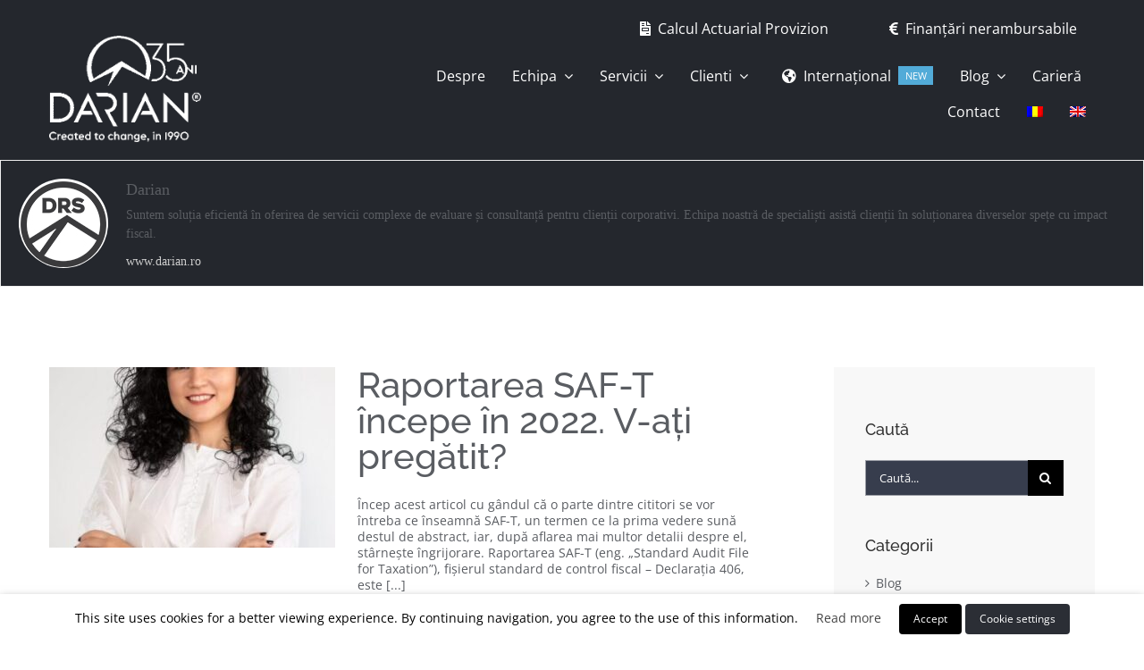

--- FILE ---
content_type: text/html; charset=UTF-8
request_url: https://www.darian.ro/tag/logistica/
body_size: 30574
content:
<!DOCTYPE html>
<html class="avada-html-layout-wide avada-html-header-position-top avada-html-is-archive" lang="ro-RO" prefix="og: http://ogp.me/ns# fb: http://ogp.me/ns/fb#">
<head>
	<meta http-equiv="X-UA-Compatible" content="IE=edge" />
	<meta http-equiv="Content-Type" content="text/html; charset=utf-8"/>
	<meta name="viewport" content="width=device-width, initial-scale=1" />
	<meta name='robots' content='index, follow, max-image-preview:large, max-snippet:-1, max-video-preview:-1' />
	<style>img:is([sizes="auto" i], [sizes^="auto," i]) { contain-intrinsic-size: 3000px 1500px }</style>
	<link rel="alternate" hreflang="ro" href="https://www.darian.ro/tag/logistica/" />
<link rel="alternate" hreflang="x-default" href="https://www.darian.ro/tag/logistica/" />

	<!-- This site is optimized with the Yoast SEO plugin v25.3 - https://yoast.com/wordpress/plugins/seo/ -->
	<title>Arhive logistica - Darian DRS</title>
	<link rel="canonical" href="https://www.darian.ro/tag/logistica/" />
	<meta property="og:locale" content="ro_RO" />
	<meta property="og:type" content="article" />
	<meta property="og:title" content="Arhive logistica - Darian DRS" />
	<meta property="og:url" content="https://www.darian.ro/tag/logistica/" />
	<meta property="og:site_name" content="Darian DRS" />
	<meta name="twitter:card" content="summary_large_image" />
	<meta name="twitter:site" content="@DrsDarian" />
	<script type="application/ld+json" class="yoast-schema-graph">{"@context":"https://schema.org","@graph":[{"@type":"CollectionPage","@id":"https://www.darian.ro/tag/logistica/","url":"https://www.darian.ro/tag/logistica/","name":"Arhive logistica - Darian DRS","isPartOf":{"@id":"https://www.darian.ro/#website"},"primaryImageOfPage":{"@id":"https://www.darian.ro/tag/logistica/#primaryimage"},"image":{"@id":"https://www.darian.ro/tag/logistica/#primaryimage"},"thumbnailUrl":"https://www.darian.ro/wp-content/uploads/2022/02/Oana-Rada-2022-e1643371058911-1.jpg","breadcrumb":{"@id":"https://www.darian.ro/tag/logistica/#breadcrumb"},"inLanguage":"ro-RO"},{"@type":"ImageObject","inLanguage":"ro-RO","@id":"https://www.darian.ro/tag/logistica/#primaryimage","url":"https://www.darian.ro/wp-content/uploads/2022/02/Oana-Rada-2022-e1643371058911-1.jpg","contentUrl":"https://www.darian.ro/wp-content/uploads/2022/02/Oana-Rada-2022-e1643371058911-1.jpg","width":500,"height":596},{"@type":"BreadcrumbList","@id":"https://www.darian.ro/tag/logistica/#breadcrumb","itemListElement":[{"@type":"ListItem","position":1,"name":"Prima pagină","item":"https://www.darian.ro/"},{"@type":"ListItem","position":2,"name":"logistica"}]},{"@type":"WebSite","@id":"https://www.darian.ro/#website","url":"https://www.darian.ro/","name":"Darian DRS","description":"Standarde îndrăznețe","potentialAction":[{"@type":"SearchAction","target":{"@type":"EntryPoint","urlTemplate":"https://www.darian.ro/?s={search_term_string}"},"query-input":{"@type":"PropertyValueSpecification","valueRequired":true,"valueName":"search_term_string"}}],"inLanguage":"ro-RO"}]}</script>
	<!-- / Yoast SEO plugin. -->


<link rel='dns-prefetch' href='//cdnjs.cloudflare.com' />
<link rel="alternate" type="application/rss+xml" title="Darian DRS &raquo; Flux" href="https://www.darian.ro/feed/" />
<link rel="alternate" type="application/rss+xml" title="Darian DRS &raquo; Flux comentarii" href="https://www.darian.ro/comments/feed/" />
		
		
		
				<link rel="alternate" type="application/rss+xml" title="Darian DRS &raquo; Flux etichetă logistica" href="https://www.darian.ro/tag/logistica/feed/" />
				
		<meta property="og:locale" content="ro_RO"/>
		<meta property="og:type" content="article"/>
		<meta property="og:site_name" content="Darian DRS"/>
		<meta property="og:title" content="Arhive logistica - Darian DRS"/>
				<meta property="og:url" content="https://www.darian.ro/raportarea-saf-t-incepe-in-2022/"/>
																				<meta property="og:image" content="https://www.darian.ro/wp-content/uploads/2022/02/Oana-Rada-2022-e1643371058911-1.jpg"/>
		<meta property="og:image:width" content="500"/>
		<meta property="og:image:height" content="596"/>
		<meta property="og:image:type" content="image/jpeg"/>
				<script type="text/javascript">
/* <![CDATA[ */
window._wpemojiSettings = {"baseUrl":"https:\/\/s.w.org\/images\/core\/emoji\/16.0.1\/72x72\/","ext":".png","svgUrl":"https:\/\/s.w.org\/images\/core\/emoji\/16.0.1\/svg\/","svgExt":".svg","source":{"concatemoji":"https:\/\/www.darian.ro\/wp-includes\/js\/wp-emoji-release.min.js?ver=6.8.3"}};
/*! This file is auto-generated */
!function(s,n){var o,i,e;function c(e){try{var t={supportTests:e,timestamp:(new Date).valueOf()};sessionStorage.setItem(o,JSON.stringify(t))}catch(e){}}function p(e,t,n){e.clearRect(0,0,e.canvas.width,e.canvas.height),e.fillText(t,0,0);var t=new Uint32Array(e.getImageData(0,0,e.canvas.width,e.canvas.height).data),a=(e.clearRect(0,0,e.canvas.width,e.canvas.height),e.fillText(n,0,0),new Uint32Array(e.getImageData(0,0,e.canvas.width,e.canvas.height).data));return t.every(function(e,t){return e===a[t]})}function u(e,t){e.clearRect(0,0,e.canvas.width,e.canvas.height),e.fillText(t,0,0);for(var n=e.getImageData(16,16,1,1),a=0;a<n.data.length;a++)if(0!==n.data[a])return!1;return!0}function f(e,t,n,a){switch(t){case"flag":return n(e,"\ud83c\udff3\ufe0f\u200d\u26a7\ufe0f","\ud83c\udff3\ufe0f\u200b\u26a7\ufe0f")?!1:!n(e,"\ud83c\udde8\ud83c\uddf6","\ud83c\udde8\u200b\ud83c\uddf6")&&!n(e,"\ud83c\udff4\udb40\udc67\udb40\udc62\udb40\udc65\udb40\udc6e\udb40\udc67\udb40\udc7f","\ud83c\udff4\u200b\udb40\udc67\u200b\udb40\udc62\u200b\udb40\udc65\u200b\udb40\udc6e\u200b\udb40\udc67\u200b\udb40\udc7f");case"emoji":return!a(e,"\ud83e\udedf")}return!1}function g(e,t,n,a){var r="undefined"!=typeof WorkerGlobalScope&&self instanceof WorkerGlobalScope?new OffscreenCanvas(300,150):s.createElement("canvas"),o=r.getContext("2d",{willReadFrequently:!0}),i=(o.textBaseline="top",o.font="600 32px Arial",{});return e.forEach(function(e){i[e]=t(o,e,n,a)}),i}function t(e){var t=s.createElement("script");t.src=e,t.defer=!0,s.head.appendChild(t)}"undefined"!=typeof Promise&&(o="wpEmojiSettingsSupports",i=["flag","emoji"],n.supports={everything:!0,everythingExceptFlag:!0},e=new Promise(function(e){s.addEventListener("DOMContentLoaded",e,{once:!0})}),new Promise(function(t){var n=function(){try{var e=JSON.parse(sessionStorage.getItem(o));if("object"==typeof e&&"number"==typeof e.timestamp&&(new Date).valueOf()<e.timestamp+604800&&"object"==typeof e.supportTests)return e.supportTests}catch(e){}return null}();if(!n){if("undefined"!=typeof Worker&&"undefined"!=typeof OffscreenCanvas&&"undefined"!=typeof URL&&URL.createObjectURL&&"undefined"!=typeof Blob)try{var e="postMessage("+g.toString()+"("+[JSON.stringify(i),f.toString(),p.toString(),u.toString()].join(",")+"));",a=new Blob([e],{type:"text/javascript"}),r=new Worker(URL.createObjectURL(a),{name:"wpTestEmojiSupports"});return void(r.onmessage=function(e){c(n=e.data),r.terminate(),t(n)})}catch(e){}c(n=g(i,f,p,u))}t(n)}).then(function(e){for(var t in e)n.supports[t]=e[t],n.supports.everything=n.supports.everything&&n.supports[t],"flag"!==t&&(n.supports.everythingExceptFlag=n.supports.everythingExceptFlag&&n.supports[t]);n.supports.everythingExceptFlag=n.supports.everythingExceptFlag&&!n.supports.flag,n.DOMReady=!1,n.readyCallback=function(){n.DOMReady=!0}}).then(function(){return e}).then(function(){var e;n.supports.everything||(n.readyCallback(),(e=n.source||{}).concatemoji?t(e.concatemoji):e.wpemoji&&e.twemoji&&(t(e.twemoji),t(e.wpemoji)))}))}((window,document),window._wpemojiSettings);
/* ]]> */
</script>
<style id='wp-emoji-styles-inline-css' type='text/css'>

	img.wp-smiley, img.emoji {
		display: inline !important;
		border: none !important;
		box-shadow: none !important;
		height: 1em !important;
		width: 1em !important;
		margin: 0 0.07em !important;
		vertical-align: -0.1em !important;
		background: none !important;
		padding: 0 !important;
	}
</style>
<style id='co-authors-plus-coauthors-style-inline-css' type='text/css'>
.wp-block-co-authors-plus-coauthors.is-layout-flow [class*=wp-block-co-authors-plus]{display:inline}

</style>
<style id='co-authors-plus-avatar-style-inline-css' type='text/css'>
.wp-block-co-authors-plus-avatar :where(img){height:auto;max-width:100%;vertical-align:bottom}.wp-block-co-authors-plus-coauthors.is-layout-flow .wp-block-co-authors-plus-avatar :where(img){vertical-align:middle}.wp-block-co-authors-plus-avatar:is(.alignleft,.alignright){display:table}.wp-block-co-authors-plus-avatar.aligncenter{display:table;margin-inline:auto}

</style>
<style id='co-authors-plus-image-style-inline-css' type='text/css'>
.wp-block-co-authors-plus-image{margin-bottom:0}.wp-block-co-authors-plus-image :where(img){height:auto;max-width:100%;vertical-align:bottom}.wp-block-co-authors-plus-coauthors.is-layout-flow .wp-block-co-authors-plus-image :where(img){vertical-align:middle}.wp-block-co-authors-plus-image:is(.alignfull,.alignwide) :where(img){width:100%}.wp-block-co-authors-plus-image:is(.alignleft,.alignright){display:table}.wp-block-co-authors-plus-image.aligncenter{display:table;margin-inline:auto}

</style>
<link rel='stylesheet' id='wpml-blocks-css' href='https://www.darian.ro/wp-content/plugins/sitepress-multilingual-cms/dist/css/blocks/styles.css?ver=4.6.9' type='text/css' media='all' />
<link rel='stylesheet' id='buttonizer_frontend_style-css' href='https://www.darian.ro/wp-content/plugins/buttonizer-multifunctional-button/assets/legacy/frontend.css?v=e56c108f5ec02d28b104b0962bc469ef&#038;ver=6.8.3' type='text/css' media='all' />
<link rel='stylesheet' id='buttonizer-icon-library-css' href='https://cdnjs.cloudflare.com/ajax/libs/font-awesome/5.15.4/css/all.min.css?ver=6.8.3' type='text/css' media='all' integrity='sha512-1ycn6IcaQQ40/MKBW2W4Rhis/DbILU74C1vSrLJxCq57o941Ym01SwNsOMqvEBFlcgUa6xLiPY/NS5R+E6ztJQ==' crossorigin='anonymous' />
<link rel='stylesheet' id='wpml-legacy-horizontal-list-0-css' href='https://www.darian.ro/wp-content/plugins/sitepress-multilingual-cms/templates/language-switchers/legacy-list-horizontal/style.min.css?ver=1' type='text/css' media='all' />
<link rel='stylesheet' id='wpml-menu-item-0-css' href='https://www.darian.ro/wp-content/plugins/sitepress-multilingual-cms/templates/language-switchers/menu-item/style.min.css?ver=1' type='text/css' media='all' />
<style id='akismet-widget-style-inline-css' type='text/css'>

			.a-stats {
				--akismet-color-mid-green: #357b49;
				--akismet-color-white: #fff;
				--akismet-color-light-grey: #f6f7f7;

				max-width: 350px;
				width: auto;
			}

			.a-stats * {
				all: unset;
				box-sizing: border-box;
			}

			.a-stats strong {
				font-weight: 600;
			}

			.a-stats a.a-stats__link,
			.a-stats a.a-stats__link:visited,
			.a-stats a.a-stats__link:active {
				background: var(--akismet-color-mid-green);
				border: none;
				box-shadow: none;
				border-radius: 8px;
				color: var(--akismet-color-white);
				cursor: pointer;
				display: block;
				font-family: -apple-system, BlinkMacSystemFont, 'Segoe UI', 'Roboto', 'Oxygen-Sans', 'Ubuntu', 'Cantarell', 'Helvetica Neue', sans-serif;
				font-weight: 500;
				padding: 12px;
				text-align: center;
				text-decoration: none;
				transition: all 0.2s ease;
			}

			/* Extra specificity to deal with TwentyTwentyOne focus style */
			.widget .a-stats a.a-stats__link:focus {
				background: var(--akismet-color-mid-green);
				color: var(--akismet-color-white);
				text-decoration: none;
			}

			.a-stats a.a-stats__link:hover {
				filter: brightness(110%);
				box-shadow: 0 4px 12px rgba(0, 0, 0, 0.06), 0 0 2px rgba(0, 0, 0, 0.16);
			}

			.a-stats .count {
				color: var(--akismet-color-white);
				display: block;
				font-size: 1.5em;
				line-height: 1.4;
				padding: 0 13px;
				white-space: nowrap;
			}
		
</style>
<link rel='stylesheet' id='fusion-dynamic-css-css' href='https://www.darian.ro/wp-content/uploads/fusion-styles/bf4aeb4a689c8728433906dd24f44783.min.css?ver=3.12.1' type='text/css' media='all' />
<script type="text/javascript" src="https://www.darian.ro/wp-includes/js/jquery/jquery.min.js?ver=3.7.1" id="jquery-core-js"></script>
<script type="text/javascript" src="https://www.darian.ro/wp-includes/js/jquery/jquery-migrate.min.js?ver=3.4.1" id="jquery-migrate-js"></script>
<link rel="https://api.w.org/" href="https://www.darian.ro/wp-json/" /><link rel="alternate" title="JSON" type="application/json" href="https://www.darian.ro/wp-json/wp/v2/tags/2585" /><link rel="EditURI" type="application/rsd+xml" title="RSD" href="https://www.darian.ro/xmlrpc.php?rsd" />
<meta name="generator" content="WordPress 6.8.3" />
<meta name="generator" content="WPML ver:4.6.9 stt:1,45;" />
		<script>
			document.documentElement.className = document.documentElement.className.replace('no-js', 'js');
		</script>
				<style>
			.no-js img.lazyload {
				display: none;
			}

			figure.wp-block-image img.lazyloading {
				min-width: 150px;
			}

						.lazyload, .lazyloading {
				opacity: 0;
			}

			.lazyloaded {
				opacity: 1;
				transition: opacity 400ms;
				transition-delay: 0ms;
			}

					</style>
		<style type="text/css" id="css-fb-visibility">@media screen and (max-width: 640px){.fusion-no-small-visibility{display:none !important;}body .sm-text-align-center{text-align:center !important;}body .sm-text-align-left{text-align:left !important;}body .sm-text-align-right{text-align:right !important;}body .sm-flex-align-center{justify-content:center !important;}body .sm-flex-align-flex-start{justify-content:flex-start !important;}body .sm-flex-align-flex-end{justify-content:flex-end !important;}body .sm-mx-auto{margin-left:auto !important;margin-right:auto !important;}body .sm-ml-auto{margin-left:auto !important;}body .sm-mr-auto{margin-right:auto !important;}body .fusion-absolute-position-small{position:absolute;top:auto;width:100%;}.awb-sticky.awb-sticky-small{ position: sticky; top: var(--awb-sticky-offset,0); }}@media screen and (min-width: 641px) and (max-width: 1024px){.fusion-no-medium-visibility{display:none !important;}body .md-text-align-center{text-align:center !important;}body .md-text-align-left{text-align:left !important;}body .md-text-align-right{text-align:right !important;}body .md-flex-align-center{justify-content:center !important;}body .md-flex-align-flex-start{justify-content:flex-start !important;}body .md-flex-align-flex-end{justify-content:flex-end !important;}body .md-mx-auto{margin-left:auto !important;margin-right:auto !important;}body .md-ml-auto{margin-left:auto !important;}body .md-mr-auto{margin-right:auto !important;}body .fusion-absolute-position-medium{position:absolute;top:auto;width:100%;}.awb-sticky.awb-sticky-medium{ position: sticky; top: var(--awb-sticky-offset,0); }}@media screen and (min-width: 1025px){.fusion-no-large-visibility{display:none !important;}body .lg-text-align-center{text-align:center !important;}body .lg-text-align-left{text-align:left !important;}body .lg-text-align-right{text-align:right !important;}body .lg-flex-align-center{justify-content:center !important;}body .lg-flex-align-flex-start{justify-content:flex-start !important;}body .lg-flex-align-flex-end{justify-content:flex-end !important;}body .lg-mx-auto{margin-left:auto !important;margin-right:auto !important;}body .lg-ml-auto{margin-left:auto !important;}body .lg-mr-auto{margin-right:auto !important;}body .fusion-absolute-position-large{position:absolute;top:auto;width:100%;}.awb-sticky.awb-sticky-large{ position: sticky; top: var(--awb-sticky-offset,0); }}</style>		<script type="text/javascript">
			var cli_flush_cache=2;
		</script>
		<meta name="generator" content="Powered by Slider Revolution 6.7.34 - responsive, Mobile-Friendly Slider Plugin for WordPress with comfortable drag and drop interface." />
<style type="text/css">.saboxplugin-wrap{-webkit-box-sizing:border-box;-moz-box-sizing:border-box;-ms-box-sizing:border-box;box-sizing:border-box;border:1px solid #eee;width:100%;clear:both;display:block;overflow:hidden;word-wrap:break-word;position:relative}.saboxplugin-wrap .saboxplugin-gravatar{float:left;padding:0 20px 20px 20px}.saboxplugin-wrap .saboxplugin-gravatar img{max-width:100px;height:auto;border-radius:0;}.saboxplugin-wrap .saboxplugin-authorname{font-size:18px;line-height:1;margin:20px 0 0 20px;display:block}.saboxplugin-wrap .saboxplugin-authorname a{text-decoration:none}.saboxplugin-wrap .saboxplugin-authorname a:focus{outline:0}.saboxplugin-wrap .saboxplugin-desc{display:block;margin:5px 20px}.saboxplugin-wrap .saboxplugin-desc a{text-decoration:underline}.saboxplugin-wrap .saboxplugin-desc p{margin:5px 0 12px}.saboxplugin-wrap .saboxplugin-web{margin:0 20px 15px;text-align:left}.saboxplugin-wrap .sab-web-position{text-align:right}.saboxplugin-wrap .saboxplugin-web a{color:#ccc;text-decoration:none}.saboxplugin-wrap .saboxplugin-socials{position:relative;display:block;background:#fcfcfc;padding:5px;border-top:1px solid #eee}.saboxplugin-wrap .saboxplugin-socials a svg{width:20px;height:20px}.saboxplugin-wrap .saboxplugin-socials a svg .st2{fill:#fff; transform-origin:center center;}.saboxplugin-wrap .saboxplugin-socials a svg .st1{fill:rgba(0,0,0,.3)}.saboxplugin-wrap .saboxplugin-socials a:hover{opacity:.8;-webkit-transition:opacity .4s;-moz-transition:opacity .4s;-o-transition:opacity .4s;transition:opacity .4s;box-shadow:none!important;-webkit-box-shadow:none!important}.saboxplugin-wrap .saboxplugin-socials .saboxplugin-icon-color{box-shadow:none;padding:0;border:0;-webkit-transition:opacity .4s;-moz-transition:opacity .4s;-o-transition:opacity .4s;transition:opacity .4s;display:inline-block;color:#fff;font-size:0;text-decoration:inherit;margin:5px;-webkit-border-radius:0;-moz-border-radius:0;-ms-border-radius:0;-o-border-radius:0;border-radius:0;overflow:hidden}.saboxplugin-wrap .saboxplugin-socials .saboxplugin-icon-grey{text-decoration:inherit;box-shadow:none;position:relative;display:-moz-inline-stack;display:inline-block;vertical-align:middle;zoom:1;margin:10px 5px;color:#444;fill:#444}.clearfix:after,.clearfix:before{content:' ';display:table;line-height:0;clear:both}.ie7 .clearfix{zoom:1}.saboxplugin-socials.sabox-colored .saboxplugin-icon-color .sab-twitch{border-color:#38245c}.saboxplugin-socials.sabox-colored .saboxplugin-icon-color .sab-addthis{border-color:#e91c00}.saboxplugin-socials.sabox-colored .saboxplugin-icon-color .sab-behance{border-color:#003eb0}.saboxplugin-socials.sabox-colored .saboxplugin-icon-color .sab-delicious{border-color:#06c}.saboxplugin-socials.sabox-colored .saboxplugin-icon-color .sab-deviantart{border-color:#036824}.saboxplugin-socials.sabox-colored .saboxplugin-icon-color .sab-digg{border-color:#00327c}.saboxplugin-socials.sabox-colored .saboxplugin-icon-color .sab-dribbble{border-color:#ba1655}.saboxplugin-socials.sabox-colored .saboxplugin-icon-color .sab-facebook{border-color:#1e2e4f}.saboxplugin-socials.sabox-colored .saboxplugin-icon-color .sab-flickr{border-color:#003576}.saboxplugin-socials.sabox-colored .saboxplugin-icon-color .sab-github{border-color:#264874}.saboxplugin-socials.sabox-colored .saboxplugin-icon-color .sab-google{border-color:#0b51c5}.saboxplugin-socials.sabox-colored .saboxplugin-icon-color .sab-googleplus{border-color:#96271a}.saboxplugin-socials.sabox-colored .saboxplugin-icon-color .sab-html5{border-color:#902e13}.saboxplugin-socials.sabox-colored .saboxplugin-icon-color .sab-instagram{border-color:#1630aa}.saboxplugin-socials.sabox-colored .saboxplugin-icon-color .sab-linkedin{border-color:#00344f}.saboxplugin-socials.sabox-colored .saboxplugin-icon-color .sab-pinterest{border-color:#5b040e}.saboxplugin-socials.sabox-colored .saboxplugin-icon-color .sab-reddit{border-color:#992900}.saboxplugin-socials.sabox-colored .saboxplugin-icon-color .sab-rss{border-color:#a43b0a}.saboxplugin-socials.sabox-colored .saboxplugin-icon-color .sab-sharethis{border-color:#5d8420}.saboxplugin-socials.sabox-colored .saboxplugin-icon-color .sab-skype{border-color:#00658a}.saboxplugin-socials.sabox-colored .saboxplugin-icon-color .sab-soundcloud{border-color:#995200}.saboxplugin-socials.sabox-colored .saboxplugin-icon-color .sab-spotify{border-color:#0f612c}.saboxplugin-socials.sabox-colored .saboxplugin-icon-color .sab-stackoverflow{border-color:#a95009}.saboxplugin-socials.sabox-colored .saboxplugin-icon-color .sab-steam{border-color:#006388}.saboxplugin-socials.sabox-colored .saboxplugin-icon-color .sab-user_email{border-color:#b84e05}.saboxplugin-socials.sabox-colored .saboxplugin-icon-color .sab-stumbleUpon{border-color:#9b280e}.saboxplugin-socials.sabox-colored .saboxplugin-icon-color .sab-tumblr{border-color:#10151b}.saboxplugin-socials.sabox-colored .saboxplugin-icon-color .sab-twitter{border-color:#0967a0}.saboxplugin-socials.sabox-colored .saboxplugin-icon-color .sab-vimeo{border-color:#0d7091}.saboxplugin-socials.sabox-colored .saboxplugin-icon-color .sab-windows{border-color:#003f71}.saboxplugin-socials.sabox-colored .saboxplugin-icon-color .sab-whatsapp{border-color:#003f71}.saboxplugin-socials.sabox-colored .saboxplugin-icon-color .sab-wordpress{border-color:#0f3647}.saboxplugin-socials.sabox-colored .saboxplugin-icon-color .sab-yahoo{border-color:#14002d}.saboxplugin-socials.sabox-colored .saboxplugin-icon-color .sab-youtube{border-color:#900}.saboxplugin-socials.sabox-colored .saboxplugin-icon-color .sab-xing{border-color:#000202}.saboxplugin-socials.sabox-colored .saboxplugin-icon-color .sab-mixcloud{border-color:#2475a0}.saboxplugin-socials.sabox-colored .saboxplugin-icon-color .sab-vk{border-color:#243549}.saboxplugin-socials.sabox-colored .saboxplugin-icon-color .sab-medium{border-color:#00452c}.saboxplugin-socials.sabox-colored .saboxplugin-icon-color .sab-quora{border-color:#420e00}.saboxplugin-socials.sabox-colored .saboxplugin-icon-color .sab-meetup{border-color:#9b181c}.saboxplugin-socials.sabox-colored .saboxplugin-icon-color .sab-goodreads{border-color:#000}.saboxplugin-socials.sabox-colored .saboxplugin-icon-color .sab-snapchat{border-color:#999700}.saboxplugin-socials.sabox-colored .saboxplugin-icon-color .sab-500px{border-color:#00557f}.saboxplugin-socials.sabox-colored .saboxplugin-icon-color .sab-mastodont{border-color:#185886}.sabox-plus-item{margin-bottom:20px}@media screen and (max-width:480px){.saboxplugin-wrap{text-align:center}.saboxplugin-wrap .saboxplugin-gravatar{float:none;padding:20px 0;text-align:center;margin:0 auto;display:block}.saboxplugin-wrap .saboxplugin-gravatar img{float:none;display:inline-block;display:-moz-inline-stack;vertical-align:middle;zoom:1}.saboxplugin-wrap .saboxplugin-desc{margin:0 10px 20px;text-align:center}.saboxplugin-wrap .saboxplugin-authorname{text-align:center;margin:10px 0 20px}}body .saboxplugin-authorname a,body .saboxplugin-authorname a:hover{box-shadow:none;-webkit-box-shadow:none}a.sab-profile-edit{font-size:16px!important;line-height:1!important}.sab-edit-settings a,a.sab-profile-edit{color:#0073aa!important;box-shadow:none!important;-webkit-box-shadow:none!important}.sab-edit-settings{margin-right:15px;position:absolute;right:0;z-index:2;bottom:10px;line-height:20px}.sab-edit-settings i{margin-left:5px}.saboxplugin-socials{line-height:1!important}.rtl .saboxplugin-wrap .saboxplugin-gravatar{float:right}.rtl .saboxplugin-wrap .saboxplugin-authorname{display:flex;align-items:center}.rtl .saboxplugin-wrap .saboxplugin-authorname .sab-profile-edit{margin-right:10px}.rtl .sab-edit-settings{right:auto;left:0}img.sab-custom-avatar{max-width:75px;}.saboxplugin-wrap .saboxplugin-gravatar img {-webkit-border-radius:50%;-moz-border-radius:50%;-ms-border-radius:50%;-o-border-radius:50%;border-radius:50%;}.saboxplugin-wrap .saboxplugin-gravatar img {-webkit-border-radius:50%;-moz-border-radius:50%;-ms-border-radius:50%;-o-border-radius:50%;border-radius:50%;}.saboxplugin-wrap .saboxplugin-socials .saboxplugin-icon-color {-webkit-border-radius:50%;-moz-border-radius:50%;-ms-border-radius:50%;-o-border-radius:50%;border-radius:50%;}.saboxplugin-wrap .saboxplugin-socials .saboxplugin-icon-color {-webkit-transition: all 0.3s ease-in-out;-moz-transition: all 0.3s ease-in-out;-o-transition: all 0.3s ease-in-out;-ms-transition: all 0.3s ease-in-out;transition: all 0.3s ease-in-out;}.saboxplugin-wrap .saboxplugin-socials .saboxplugin-icon-color:hover,.saboxplugin-wrap .saboxplugin-socials .saboxplugin-icon-grey:hover {-webkit-transform: rotate(360deg);-moz-transform: rotate(360deg);-o-transform: rotate(360deg);-ms-transform: rotate(360deg);transform: rotate(360deg);}.saboxplugin-wrap .saboxplugin-socials .saboxplugin-icon-color svg {border-width: 1px;border-style:solid;border-radius:50%}.saboxplugin-wrap .saboxplugin-authorname {font-family:"none";}.saboxplugin-wrap .saboxplugin-desc {font-family:none;}.saboxplugin-wrap .saboxplugin-web {font-family:"none";}.saboxplugin-wrap {margin-top:0px; margin-bottom:0px; padding: 0px 0px }.saboxplugin-wrap .saboxplugin-authorname {font-size:18px; line-height:25px;}.saboxplugin-wrap .saboxplugin-desc p, .saboxplugin-wrap .saboxplugin-desc {font-size:14px !important; line-height:21px !important;}.saboxplugin-wrap .saboxplugin-web {font-size:14px;}.saboxplugin-wrap .saboxplugin-socials a svg {width:36px;height:36px;}</style><link rel="icon" href="https://www.darian.ro/wp-content/uploads/2020/02/ms-icon-310x310-66x66.png" sizes="32x32" />
<link rel="icon" href="https://www.darian.ro/wp-content/uploads/2020/02/ms-icon-310x310-200x200.png" sizes="192x192" />
<link rel="apple-touch-icon" href="https://www.darian.ro/wp-content/uploads/2020/02/ms-icon-310x310-200x200.png" />
<meta name="msapplication-TileImage" content="https://www.darian.ro/wp-content/uploads/2020/02/ms-icon-310x310-300x300.png" />
<script>function setREVStartSize(e){
			//window.requestAnimationFrame(function() {
				window.RSIW = window.RSIW===undefined ? window.innerWidth : window.RSIW;
				window.RSIH = window.RSIH===undefined ? window.innerHeight : window.RSIH;
				try {
					var pw = document.getElementById(e.c).parentNode.offsetWidth,
						newh;
					pw = pw===0 || isNaN(pw) || (e.l=="fullwidth" || e.layout=="fullwidth") ? window.RSIW : pw;
					e.tabw = e.tabw===undefined ? 0 : parseInt(e.tabw);
					e.thumbw = e.thumbw===undefined ? 0 : parseInt(e.thumbw);
					e.tabh = e.tabh===undefined ? 0 : parseInt(e.tabh);
					e.thumbh = e.thumbh===undefined ? 0 : parseInt(e.thumbh);
					e.tabhide = e.tabhide===undefined ? 0 : parseInt(e.tabhide);
					e.thumbhide = e.thumbhide===undefined ? 0 : parseInt(e.thumbhide);
					e.mh = e.mh===undefined || e.mh=="" || e.mh==="auto" ? 0 : parseInt(e.mh,0);
					if(e.layout==="fullscreen" || e.l==="fullscreen")
						newh = Math.max(e.mh,window.RSIH);
					else{
						e.gw = Array.isArray(e.gw) ? e.gw : [e.gw];
						for (var i in e.rl) if (e.gw[i]===undefined || e.gw[i]===0) e.gw[i] = e.gw[i-1];
						e.gh = e.el===undefined || e.el==="" || (Array.isArray(e.el) && e.el.length==0)? e.gh : e.el;
						e.gh = Array.isArray(e.gh) ? e.gh : [e.gh];
						for (var i in e.rl) if (e.gh[i]===undefined || e.gh[i]===0) e.gh[i] = e.gh[i-1];
											
						var nl = new Array(e.rl.length),
							ix = 0,
							sl;
						e.tabw = e.tabhide>=pw ? 0 : e.tabw;
						e.thumbw = e.thumbhide>=pw ? 0 : e.thumbw;
						e.tabh = e.tabhide>=pw ? 0 : e.tabh;
						e.thumbh = e.thumbhide>=pw ? 0 : e.thumbh;
						for (var i in e.rl) nl[i] = e.rl[i]<window.RSIW ? 0 : e.rl[i];
						sl = nl[0];
						for (var i in nl) if (sl>nl[i] && nl[i]>0) { sl = nl[i]; ix=i;}
						var m = pw>(e.gw[ix]+e.tabw+e.thumbw) ? 1 : (pw-(e.tabw+e.thumbw)) / (e.gw[ix]);
						newh =  (e.gh[ix] * m) + (e.tabh + e.thumbh);
					}
					var el = document.getElementById(e.c);
					if (el!==null && el) el.style.height = newh+"px";
					el = document.getElementById(e.c+"_wrapper");
					if (el!==null && el) {
						el.style.height = newh+"px";
						el.style.display = "block";
					}
				} catch(e){
					console.log("Failure at Presize of Slider:" + e)
				}
			//});
		  };</script>
		<style type="text/css" id="wp-custom-css">
			.menu-top-mobile ul{
	padding:0!Important;
}
.menu-top-mobile .glyphicon{
	margin-right:2px;
}
.menu-top-mobile li{
	display:inline;
	padding-right:8px;
	font-size:12px;
}
.menu-top-mobile li a{
	color:#fff;
}
.menu-top-mobile li a:hover{
	color:#5A5D62;
}
.fusion-secondary-header{
	background-color:#24272D!important;
	border:none!important;
}
.fusion-secondary-header a{
	color:#fff!important;
}
.chestionar-evaluare-satisfactie-client h2{
	font-size:22px!important;
	background-color:#000;
	color:#fff!important;
	padding:10px;
}
.chestionar-evaluare-satisfactie-client h1, .formular-reclamatii-client h1{
	font-size:26px!important;
	margin:0!important;
}
#recent-posts {
  margin-bottom: 10px;
}

#smart-facts {
  margin-bottom: 10px;
}		</style>
				<script type="text/javascript">
			var doc = document.documentElement;
			doc.setAttribute( 'data-useragent', navigator.userAgent );
		</script>
		<meta name="google-site-verification" content="LcZOFymju8ZVQU0cheilrIH6nXNcUkqkGXtnTUbq_7g" />
<!-- Global site tag (gtag.js) - Google Analytics -->
<script async src="https://www.googletagmanager.com/gtag/js?id=UA-2972663-45"></script>
<script>
  window.dataLayer = window.dataLayer || [];
  function gtag(){dataLayer.push(arguments);}
  gtag('js', new Date());

  gtag('config', 'UA-2972663-45');
</script>
	<!-- Google Tag Manager -->
<script>(function(w,d,s,l,i){w[l]=w[l]||[];w[l].push({'gtm.start':
new Date().getTime(),event:'gtm.js'});var f=d.getElementsByTagName(s)[0],
j=d.createElement(s),dl=l!='dataLayer'?'&l='+l:'';j.async=true;j.src=
'https://www.googletagmanager.com/gtm.js?id='+i+dl;f.parentNode.insertBefore(j,f);
})(window,document,'script','dataLayer','GTM-5D5RMP8');</script>
<!-- End Google Tag Manager -->

<script>
document.addEventListener( 'wpcf7mailsent', function( event ) {
  ga('send', 'event', 'Contact Form', 'submit');
}, false );
</script>

<!-- Google Tag Manager -->
<script>(function(w,d,s,l,i){w[l]=w[l]||[];w[l].push({'gtm.start':
new Date().getTime(),event:'gtm.js'});var f=d.getElementsByTagName(s)[0],
j=d.createElement(s),dl=l!='dataLayer'?'&l='+l:'';j.async=true;j.src=
'https://www.googletagmanager.com/gtm.js?id='+i+dl;f.parentNode.insertBefore(j,f);
})(window,document,'script','dataLayer','GTM-TRX52TG');</script>
<!-- End Google Tag Manager --></head>

<body class="archive tag tag-logistica tag-2585 wp-theme-Avada has-sidebar fusion-image-hovers fusion-pagination-sizing fusion-button_type-flat fusion-button_span-no fusion-button_gradient-linear avada-image-rollover-circle-yes avada-image-rollover-yes avada-image-rollover-direction-bottom fusion-body ltr fusion-sticky-header no-tablet-sticky-header no-mobile-sticky-header avada-has-rev-slider-styles fusion-disable-outline fusion-sub-menu-fade mobile-logo-pos-left layout-wide-mode avada-has-boxed-modal-shadow-none layout-scroll-offset-full avada-has-zero-margin-offset-top fusion-top-header menu-text-align-left mobile-menu-design-modern fusion-show-pagination-text fusion-header-layout-v2 avada-responsive avada-footer-fx-none avada-menu-highlight-style-bar fusion-search-form-classic fusion-main-menu-search-overlay fusion-avatar-square avada-dropdown-styles avada-blog-layout-large avada-blog-archive-layout-medium avada-header-shadow-no avada-menu-icon-position-left avada-has-megamenu-shadow avada-has-mainmenu-dropdown-divider avada-has-breadcrumb-mobile-hidden avada-has-titlebar-hide avada-has-pagination-padding avada-flyout-menu-direction-fade avada-ec-views-v1" data-awb-post-id="15030">
		<a class="skip-link screen-reader-text" href="#content">Skip to content</a>

	<div id="boxed-wrapper">
		
		<div id="wrapper" class="fusion-wrapper">
			<div id="home" style="position:relative;top:-1px;"></div>
												<div class="fusion-tb-header"><div class="fusion-fullwidth fullwidth-box fusion-builder-row-1 fusion-flex-container has-pattern-background has-mask-background nonhundred-percent-fullwidth non-hundred-percent-height-scrolling fusion-no-small-visibility fusion-no-medium-visibility fusion-sticky-container" style="--awb-border-radius-top-left:0px;--awb-border-radius-top-right:0px;--awb-border-radius-bottom-right:0px;--awb-border-radius-bottom-left:0px;--awb-background-color:#24272d;--awb-flex-wrap:wrap;" data-transition-offset="0" data-scroll-offset="0" data-sticky-small-visibility="1" data-sticky-medium-visibility="1" data-sticky-large-visibility="1" ><div class="fusion-builder-row fusion-row fusion-flex-align-items-flex-start fusion-flex-content-wrap" style="max-width:1216.8px;margin-left: calc(-4% / 2 );margin-right: calc(-4% / 2 );"><div class="fusion-layout-column fusion_builder_column fusion-builder-column-0 fusion_builder_column_1_3 1_3 fusion-flex-column" style="--awb-bg-size:cover;--awb-width-large:33.333333333333%;--awb-margin-top-large:0px;--awb-spacing-right-large:5.76%;--awb-margin-bottom-large:20px;--awb-spacing-left-large:5.76%;--awb-width-medium:100%;--awb-order-medium:0;--awb-spacing-right-medium:1.92%;--awb-spacing-left-medium:1.92%;--awb-width-small:100%;--awb-order-small:0;--awb-spacing-right-small:1.92%;--awb-spacing-left-small:1.92%;"><div class="fusion-column-wrapper fusion-column-has-shadow fusion-flex-justify-content-flex-start fusion-content-layout-column"><div class="fusion-image-element " style="--awb-margin-top:40px;--awb-max-width:170px;--awb-caption-title-font-family:var(--h2_typography-font-family);--awb-caption-title-font-weight:var(--h2_typography-font-weight);--awb-caption-title-font-style:var(--h2_typography-font-style);--awb-caption-title-size:var(--h2_typography-font-size);--awb-caption-title-transform:var(--h2_typography-text-transform);--awb-caption-title-line-height:var(--h2_typography-line-height);--awb-caption-title-letter-spacing:var(--h2_typography-letter-spacing);"><span class=" fusion-imageframe imageframe-none imageframe-1 hover-type-none"><a class="fusion-no-lightbox" href="https://www.darian.ro/" target="_self" aria-label="Logo_DARIAN 35ani_white"><img fetchpriority="high" decoding="async" width="655" height="457" src="https://www.darian.ro/wp-content/uploads/2025/11/Logo_DARIAN-35ani_white.png" alt class="img-responsive wp-image-15489" srcset="https://www.darian.ro/wp-content/uploads/2025/11/Logo_DARIAN-35ani_white-200x140.png 200w, https://www.darian.ro/wp-content/uploads/2025/11/Logo_DARIAN-35ani_white-400x279.png 400w, https://www.darian.ro/wp-content/uploads/2025/11/Logo_DARIAN-35ani_white-600x419.png 600w, https://www.darian.ro/wp-content/uploads/2025/11/Logo_DARIAN-35ani_white.png 655w" sizes="(max-width: 1024px) 100vw, (max-width: 640px) 100vw, 400px" /></a></span></div></div></div><div class="fusion-layout-column fusion_builder_column fusion-builder-column-1 fusion_builder_column_2_3 2_3 fusion-flex-column" style="--awb-bg-size:cover;--awb-width-large:66.666666666667%;--awb-margin-top-large:0px;--awb-spacing-right-large:2.88%;--awb-margin-bottom-large:20px;--awb-spacing-left-large:2.88%;--awb-width-medium:100%;--awb-order-medium:0;--awb-spacing-right-medium:1.92%;--awb-spacing-left-medium:1.92%;--awb-width-small:100%;--awb-order-small:0;--awb-spacing-right-small:1.92%;--awb-spacing-left-small:1.92%;"><div class="fusion-column-wrapper fusion-column-has-shadow fusion-flex-justify-content-flex-start fusion-content-layout-column"><nav class="awb-menu awb-menu_row awb-menu_em-hover mobile-mode-collapse-to-button awb-menu_icons-left awb-menu_dc-yes mobile-trigger-fullwidth-off awb-menu_mobile-toggle awb-menu_indent-center mobile-size-column-absolute loading mega-menu-loading awb-menu_desktop awb-menu_dropdown awb-menu_expand-right awb-menu_transition-fade" style="--awb-gap:20px;--awb-justify-content:flex-end;--awb-items-padding-top:20px;--awb-items-padding-right:20px;--awb-items-padding-bottom:20px;--awb-items-padding-left:20px;--awb-color:#ffffff;--awb-active-color:#ffffff;--awb-submenu-color:#ffffff;--awb-icons-color:#ffffff;--awb-main-justify-content:flex-start;--awb-mobile-nav-button-align-hor:center;--awb-mobile-nav-items-height:40;--awb-mobile-justify:center;--awb-mobile-caret-left:auto;--awb-mobile-caret-right:0;--awb-fusion-font-family-typography:inherit;--awb-fusion-font-style-typography:normal;--awb-fusion-font-weight-typography:400;--awb-fusion-font-family-submenu-typography:inherit;--awb-fusion-font-style-submenu-typography:normal;--awb-fusion-font-weight-submenu-typography:400;--awb-fusion-font-family-mobile-typography:inherit;--awb-fusion-font-style-mobile-typography:normal;--awb-fusion-font-weight-mobile-typography:400;" aria-label="Top right" data-breakpoint="0" data-count="0" data-transition-type="fade" data-transition-time="300" data-expand="right"><ul id="menu-top-right" class="fusion-menu awb-menu__main-ul awb-menu__main-ul_row"><li  id="menu-item-15230"  class="menu-item menu-item-type-custom menu-item-object-custom menu-item-15230 awb-menu__li awb-menu__main-li awb-menu__main-li_regular"  data-item-id="15230"><span class="awb-menu__main-background-default awb-menu__main-background-default_fade"></span><span class="awb-menu__main-background-active awb-menu__main-background-active_fade"></span><a  href="https://www.darian.ro/servicii/calcul-actuarial-provizion/" class="awb-menu__main-a awb-menu__main-a_regular fusion-flex-link"><span class="awb-menu__i awb-menu__i_main fusion-megamenu-icon"><i class="glyphicon fa-file-invoice fas" aria-hidden="true"></i></span><span class="menu-text">Calcul Actuarial Provizion</span></a></li><li  id="menu-item-15375"  class="menu-item menu-item-type-post_type menu-item-object-page menu-item-15375 awb-menu__li awb-menu__main-li awb-menu__main-li_regular"  data-item-id="15375"><span class="awb-menu__main-background-default awb-menu__main-background-default_fade"></span><span class="awb-menu__main-background-active awb-menu__main-background-active_fade"></span><a  href="https://www.darian.ro/servicii/finantari-nerambursabile/" class="awb-menu__main-a awb-menu__main-a_regular fusion-flex-link"><span class="awb-menu__i awb-menu__i_main fusion-megamenu-icon"><i class="glyphicon fa-euro-sign fas" aria-hidden="true"></i></span><span class="menu-text">Finanțări nerambursabile</span></a></li></ul></nav><nav class="awb-menu awb-menu_row awb-menu_em-hover mobile-mode-collapse-to-button awb-menu_icons-left awb-menu_dc-yes mobile-trigger-fullwidth-off awb-menu_mobile-toggle awb-menu_indent-left mobile-size-column-relative loading mega-menu-loading awb-menu_desktop awb-menu_dropdown awb-menu_expand-right awb-menu_transition-fade" style="--awb-gap:10px;--awb-justify-content:flex-end;--awb-items-padding-top:10px;--awb-items-padding-right:10px;--awb-items-padding-bottom:10px;--awb-items-padding-left:10px;--awb-color:#ffffff;--awb-active-color:#ffffff;--awb-icons-color:#ffffff;--awb-main-justify-content:flex-start;--awb-mobile-justify:flex-start;--awb-mobile-caret-left:auto;--awb-mobile-caret-right:0;--awb-fusion-font-family-typography:inherit;--awb-fusion-font-style-typography:normal;--awb-fusion-font-weight-typography:400;--awb-fusion-font-family-submenu-typography:inherit;--awb-fusion-font-style-submenu-typography:normal;--awb-fusion-font-weight-submenu-typography:400;--awb-fusion-font-family-mobile-typography:inherit;--awb-fusion-font-style-mobile-typography:normal;--awb-fusion-font-weight-mobile-typography:400;" aria-label="Main Menu RO" data-breakpoint="1024" data-count="1" data-transition-type="fade" data-transition-time="300" data-expand="right"><button type="button" class="awb-menu__m-toggle awb-menu__m-toggle_no-text" aria-expanded="false" aria-controls="menu-main-menu-ro"><span class="awb-menu__m-toggle-inner"><span class="collapsed-nav-text"><span class="screen-reader-text">Toggle Navigation</span></span><span class="awb-menu__m-collapse-icon awb-menu__m-collapse-icon_no-text"><span class="awb-menu__m-collapse-icon-open awb-menu__m-collapse-icon-open_no-text fa-bars fas"></span><span class="awb-menu__m-collapse-icon-close awb-menu__m-collapse-icon-close_no-text fa-times fas"></span></span></span></button><ul id="menu-main-menu-ro" class="fusion-menu awb-menu__main-ul awb-menu__main-ul_row"><li  id="menu-item-6221"  class="menu-item menu-item-type-post_type menu-item-object-page menu-item-6221 awb-menu__li awb-menu__main-li awb-menu__main-li_regular"  data-item-id="6221"><span class="awb-menu__main-background-default awb-menu__main-background-default_fade"></span><span class="awb-menu__main-background-active awb-menu__main-background-active_fade"></span><a  href="https://www.darian.ro/despre/" class="awb-menu__main-a awb-menu__main-a_regular"><span class="menu-text">Despre</span></a></li><li  id="menu-item-2467"  class="menu-item menu-item-type-post_type menu-item-object-page menu-item-has-children menu-item-2467 awb-menu__li awb-menu__main-li awb-menu__main-li_regular"  data-item-id="2467"><span class="awb-menu__main-background-default awb-menu__main-background-default_fade"></span><span class="awb-menu__main-background-active awb-menu__main-background-active_fade"></span><a  href="https://www.darian.ro/echipa/" class="awb-menu__main-a awb-menu__main-a_regular"><span class="menu-text">Echipa</span><span class="awb-menu__open-nav-submenu-hover"></span></a><button type="button" aria-label="Open submenu of Echipa" aria-expanded="false" class="awb-menu__open-nav-submenu_mobile awb-menu__open-nav-submenu_main"></button><ul class="awb-menu__sub-ul awb-menu__sub-ul_main"><li  id="menu-item-1470"  class="menu-item menu-item-type-post_type menu-item-object-page menu-item-1470 awb-menu__li awb-menu__sub-li" ><a  href="https://www.darian.ro/echipa/adrian-crivii/" class="awb-menu__sub-a"><span>Adrian Crivii &#8211; Fondator</span></a></li><li  id="menu-item-1628"  class="menu-item menu-item-type-post_type menu-item-object-page menu-item-1628 awb-menu__li awb-menu__sub-li" ><a  href="https://www.darian.ro/echipa/echipa-evaluare-si-consultanta/" class="awb-menu__sub-a"><span>Evaluare și Consultanță</span></a></li><li  id="menu-item-1627"  class="menu-item menu-item-type-post_type menu-item-object-page menu-item-1627 awb-menu__li awb-menu__sub-li" ><a  href="https://www.darian.ro/echipa/echipa-consultanta-fiscala/" class="awb-menu__sub-a"><span>Consultanță fiscală</span></a></li><li  id="menu-item-6918"  class="menu-item menu-item-type-post_type menu-item-object-page menu-item-6918 awb-menu__li awb-menu__sub-li" ><a  href="https://www.darian.ro/echipa/project-management-in-constructii/" class="awb-menu__sub-a"><span>Project Management în Construcţii</span></a></li></ul></li><li  id="menu-item-8858"  class="menu-item menu-item-type-post_type menu-item-object-page menu-item-has-children menu-item-8858 awb-menu__li awb-menu__main-li awb-menu__main-li_regular"  data-item-id="8858"><span class="awb-menu__main-background-default awb-menu__main-background-default_fade"></span><span class="awb-menu__main-background-active awb-menu__main-background-active_fade"></span><a  href="https://www.darian.ro/servicii/" class="awb-menu__main-a awb-menu__main-a_regular"><span class="menu-text">Servicii</span><span class="awb-menu__open-nav-submenu-hover"></span></a><button type="button" aria-label="Open submenu of Servicii" aria-expanded="false" class="awb-menu__open-nav-submenu_mobile awb-menu__open-nav-submenu_main"></button><ul class="awb-menu__sub-ul awb-menu__sub-ul_main"><li  id="menu-item-8309"  class="menu-item menu-item-type-custom menu-item-object-custom menu-item-has-children menu-item-8309 awb-menu__li awb-menu__sub-li" ><a  href="https://www.darian.ro/servicii/evaluare-si-consultanta/" class="awb-menu__sub-a"><span>Evaluare și Consultanță</span><span class="awb-menu__open-nav-submenu-hover"></span></a><button type="button" aria-label="Open submenu of Evaluare și Consultanță" aria-expanded="false" class="awb-menu__open-nav-submenu_mobile awb-menu__open-nav-submenu_sub"></button><ul class="awb-menu__sub-ul awb-menu__sub-ul_grand"><li  id="menu-item-6222"  class="menu-item menu-item-type-post_type menu-item-object-page menu-item-6222 awb-menu__li awb-menu__sub-li" ><a  href="https://www.darian.ro/servicii/evaluare-si-consultanta/evaluare/" class="awb-menu__sub-a"><span>Evaluare</span></a></li><li  id="menu-item-2052"  class="menu-item menu-item-type-post_type menu-item-object-page menu-item-2052 awb-menu__li awb-menu__sub-li" ><a  href="https://www.darian.ro/servicii/evaluare-si-consultanta/consultanta-in-management-si-tranzactii/" class="awb-menu__sub-a"><span>Consultanță în management şi tranzacţii</span></a></li></ul></li><li  id="menu-item-2056"  class="menu-item menu-item-type-post_type menu-item-object-page menu-item-has-children menu-item-2056 awb-menu__li awb-menu__sub-li" ><a  href="https://www.darian.ro/servicii/consultanta-fiscala/consultanta-fiscala/" class="awb-menu__sub-a"><span>Consultanţă fiscală</span><span class="awb-menu__open-nav-submenu-hover"></span></a><button type="button" aria-label="Open submenu of Consultanţă fiscală" aria-expanded="false" class="awb-menu__open-nav-submenu_mobile awb-menu__open-nav-submenu_sub"></button><ul class="awb-menu__sub-ul awb-menu__sub-ul_grand"><li  id="menu-item-12320"  class="menu-item menu-item-type-post_type menu-item-object-page menu-item-12320 awb-menu__li awb-menu__sub-li" ><a  href="https://www.darian.ro/servicii/raportarea-saf-t/" class="awb-menu__sub-a"><span>Raportarea SAF-T<span class="awb-menu__highlight" style="border-color:rgba(97,198,244,0.79);color:#03a9f4;">NEW</span></span></a></li><li  id="menu-item-7797"  class="menu-item menu-item-type-post_type menu-item-object-page menu-item-7797 awb-menu__li awb-menu__sub-li" ><a  href="https://www.darian.ro/servicii/consultanta-fiscala/consultanta-fiscala/preturi-de-transfer/" class="awb-menu__sub-a"><span>Prețuri de transfer</span></a></li><li  id="menu-item-7798"  class="menu-item menu-item-type-post_type menu-item-object-page menu-item-7798 awb-menu__li awb-menu__sub-li" ><a  href="https://www.darian.ro/servicii/consultanta-fiscala/consultanta-fiscala/revizia-fiscala/" class="awb-menu__sub-a"><span>Revizia fiscală</span></a></li><li  id="menu-item-7794"  class="menu-item menu-item-type-post_type menu-item-object-page menu-item-7794 awb-menu__li awb-menu__sub-li" ><a  href="https://www.darian.ro/servicii/consultanta-fiscala/consultanta-fiscala/inspectia-fiscala/" class="awb-menu__sub-a"><span>Inspecția fiscală</span></a></li><li  id="menu-item-7795"  class="menu-item menu-item-type-post_type menu-item-object-page menu-item-7795 awb-menu__li awb-menu__sub-li" ><a  href="https://www.darian.ro/servicii/consultanta-fiscala/consultanta-fiscala/litigii-fiscale/" class="awb-menu__sub-a"><span>Litigii fiscale</span></a></li><li  id="menu-item-7796"  class="menu-item menu-item-type-post_type menu-item-object-page menu-item-7796 awb-menu__li awb-menu__sub-li" ><a  href="https://www.darian.ro/servicii/consultanta-fiscala/consultanta-fiscala/organizari-si-reorganizari-corporative/" class="awb-menu__sub-a"><span>Organizări și reorganizări corporative</span></a></li><li  id="menu-item-7793"  class="menu-item menu-item-type-post_type menu-item-object-page menu-item-7793 awb-menu__li awb-menu__sub-li" ><a  href="https://www.darian.ro/servicii/consultanta-fiscala/consultanta-fiscala/cursuri-personalizate/" class="awb-menu__sub-a"><span>Cursuri personalizate</span></a></li></ul></li><li  id="menu-item-15173"  class="menu-item menu-item-type-post_type menu-item-object-page menu-item-15173 awb-menu__li awb-menu__sub-li" ><a  href="https://www.darian.ro/servicii/solutia-noastra-e-factura/" class="awb-menu__sub-a"><span>Soluția e-Factura<span class="awb-menu__highlight" style="background-color:#03a9f4;">NEW</span></span></a></li><li  id="menu-item-6432"  class="menu-item menu-item-type-post_type menu-item-object-page menu-item-6432 awb-menu__li awb-menu__sub-li" ><a  href="https://www.darian.ro/servicii/project-management-in-constructii/" class="awb-menu__sub-a"><span>Project Management în Construcţii</span></a></li><li  id="menu-item-15079"  class="menu-item menu-item-type-post_type menu-item-object-page menu-item-15079 awb-menu__li awb-menu__sub-li" ><a  href="https://www.darian.ro/servicii/due-diligence-tehnic/" class="awb-menu__sub-a"><span>Due Diligence Tehnic</span></a></li><li  id="menu-item-15381"  class="menu-item menu-item-type-post_type menu-item-object-page menu-item-15381 awb-menu__li awb-menu__sub-li" ><a  href="https://www.darian.ro/servicii/finantari-nerambursabile/" class="awb-menu__sub-a"><span>Finanțări nerambursabile</span></a></li></ul></li><li  id="menu-item-7228"  class="menu-item menu-item-type-post_type menu-item-object-page menu-item-has-children menu-item-7228 awb-menu__li awb-menu__main-li awb-menu__main-li_regular"  data-item-id="7228"><span class="awb-menu__main-background-default awb-menu__main-background-default_fade"></span><span class="awb-menu__main-background-active awb-menu__main-background-active_fade"></span><a  href="https://www.darian.ro/clienti/" class="awb-menu__main-a awb-menu__main-a_regular"><span class="menu-text">Clienti</span><span class="awb-menu__open-nav-submenu-hover"></span></a><button type="button" aria-label="Open submenu of Clienti" aria-expanded="false" class="awb-menu__open-nav-submenu_mobile awb-menu__open-nav-submenu_main"></button><ul class="awb-menu__sub-ul awb-menu__sub-ul_main"><li  id="menu-item-1528"  class="menu-item menu-item-type-post_type menu-item-object-page menu-item-1528 awb-menu__li awb-menu__sub-li" ><a  href="https://www.darian.ro/clienti/clienti-evaluare-si-consultanta/" class="awb-menu__sub-a"><span>Evaluare și Consultanță</span></a></li><li  id="menu-item-1567"  class="menu-item menu-item-type-post_type menu-item-object-page menu-item-1567 awb-menu__li awb-menu__sub-li" ><a  href="https://www.darian.ro/clienti/clienti-consultanta-fiscala/" class="awb-menu__sub-a"><span>Consultanță fiscală</span></a></li></ul></li><li  id="menu-item-15364"  class="menu-item menu-item-type-post_type menu-item-object-page menu-item-15364 awb-menu__li awb-menu__main-li awb-menu__main-li_regular"  data-item-id="15364"><span class="awb-menu__main-background-default awb-menu__main-background-default_fade"></span><span class="awb-menu__main-background-active awb-menu__main-background-active_fade"></span><a  href="https://www.darian.ro/servicii/prezenta-internationala/" class="awb-menu__main-a awb-menu__main-a_regular fusion-flex-link"><span class="awb-menu__i awb-menu__i_main fusion-megamenu-icon"><i class="glyphicon fa-globe-americas fas" aria-hidden="true"></i></span><span class="menu-text">Internațional<span class="awb-menu__highlight" style="background-color:#52abd8;">NEW</span></span></a></li><li  id="menu-item-2361"  class="menu-item menu-item-type-post_type menu-item-object-page menu-item-has-children menu-item-2361 awb-menu__li awb-menu__main-li awb-menu__main-li_regular"  data-item-id="2361"><span class="awb-menu__main-background-default awb-menu__main-background-default_fade"></span><span class="awb-menu__main-background-active awb-menu__main-background-active_fade"></span><a  href="https://www.darian.ro/blog/" class="awb-menu__main-a awb-menu__main-a_regular"><span class="menu-text">Blog</span><span class="awb-menu__open-nav-submenu-hover"></span></a><button type="button" aria-label="Open submenu of Blog" aria-expanded="false" class="awb-menu__open-nav-submenu_mobile awb-menu__open-nav-submenu_main"></button><ul class="awb-menu__sub-ul awb-menu__sub-ul_main"><li  id="menu-item-1049"  class="menu-item menu-item-type-post_type menu-item-object-page menu-item-1049 awb-menu__li awb-menu__sub-li" ><a  href="https://www.darian.ro/newsflash/" class="awb-menu__sub-a"><span>Newsflash</span></a></li><li  id="menu-item-8276"  class="menu-item menu-item-type-taxonomy menu-item-object-category menu-item-8276 awb-menu__li awb-menu__sub-li" ><a  href="https://www.darian.ro/category/smart-facts/" class="awb-menu__sub-a"><span>Smart Facts</span></a></li></ul></li><li  id="menu-item-1763"  class="menu-item menu-item-type-post_type menu-item-object-page menu-item-1763 awb-menu__li awb-menu__main-li awb-menu__main-li_regular"  data-item-id="1763"><span class="awb-menu__main-background-default awb-menu__main-background-default_fade"></span><span class="awb-menu__main-background-active awb-menu__main-background-active_fade"></span><a  href="https://www.darian.ro/cariera/" class="awb-menu__main-a awb-menu__main-a_regular"><span class="menu-text">Carieră</span></a></li><li  id="menu-item-3222"  class="menu-item menu-item-type-post_type menu-item-object-page menu-item-3222 awb-menu__li awb-menu__main-li awb-menu__main-li_regular"  data-item-id="3222"><span class="awb-menu__main-background-default awb-menu__main-background-default_fade"></span><span class="awb-menu__main-background-active awb-menu__main-background-active_fade"></span><a  href="https://www.darian.ro/contact/" class="awb-menu__main-a awb-menu__main-a_regular"><span class="menu-text">Contact</span></a></li><li  id="menu-item-wpml-ls-15-ro"  class="menu-item wpml-ls-slot-15 wpml-ls-item wpml-ls-item-ro wpml-ls-current-language wpml-ls-menu-item wpml-ls-first-item menu-item-type-wpml_ls_menu_item menu-item-object-wpml_ls_menu_item menu-item-wpml-ls-15-ro awb-menu__li awb-menu__main-li awb-menu__main-li_regular"  data-classes="menu-item" data-item-id="wpml-ls-15-ro"><span class="awb-menu__main-background-default awb-menu__main-background-default_fade"></span><span class="awb-menu__main-background-active awb-menu__main-background-active_fade"></span><a  href="https://www.darian.ro/tag/logistica/" class="awb-menu__main-a awb-menu__main-a_regular wpml-ls-link"><span class="menu-text"><img decoding="async"
            class="wpml-ls-flag lazyload"
            data-src="https://www.darian.ro/wp-content/plugins/sitepress-multilingual-cms/res/flags/ro.png"
            alt="Română"
            width=18
            height=12
 src="[data-uri]" /></span></a></li><li  id="menu-item-wpml-ls-15-en"  class="menu-item wpml-ls-slot-15 wpml-ls-item wpml-ls-item-en wpml-ls-menu-item wpml-ls-last-item menu-item-type-wpml_ls_menu_item menu-item-object-wpml_ls_menu_item menu-item-wpml-ls-15-en awb-menu__li awb-menu__main-li awb-menu__main-li_regular"  data-classes="menu-item" data-item-id="wpml-ls-15-en"><span class="awb-menu__main-background-default awb-menu__main-background-default_fade"></span><span class="awb-menu__main-background-active awb-menu__main-background-active_fade"></span><a  href="https://www.darian.ro/en/" class="awb-menu__main-a awb-menu__main-a_regular wpml-ls-link"><span class="menu-text"><img decoding="async"
            class="wpml-ls-flag lazyload"
            data-src="https://www.darian.ro/wp-content/plugins/sitepress-multilingual-cms/res/flags/en.png"
            alt="Engleză"
            width=18
            height=12
 src="[data-uri]" /></span></a></li></ul></nav></div></div></div></div><div class="fusion-fullwidth fullwidth-box fusion-builder-row-2 fusion-flex-container has-pattern-background has-mask-background mobile-header nonhundred-percent-fullwidth non-hundred-percent-height-scrolling fusion-no-large-visibility fusion-sticky-container" style="--awb-border-radius-top-left:0px;--awb-border-radius-top-right:0px;--awb-border-radius-bottom-right:0px;--awb-border-radius-bottom-left:0px;--awb-background-color:#24272d;--awb-flex-wrap:wrap;" data-transition-offset="0" data-scroll-offset="0" data-sticky-small-visibility="1" data-sticky-medium-visibility="1" data-sticky-large-visibility="1" ><div class="fusion-builder-row fusion-row fusion-flex-align-items-flex-start fusion-flex-content-wrap" style="max-width:1216.8px;margin-left: calc(-4% / 2 );margin-right: calc(-4% / 2 );"><div class="fusion-layout-column fusion_builder_column fusion-builder-column-2 fusion_builder_column_4_5 4_5 fusion-flex-column" style="--awb-bg-size:cover;--awb-width-large:80%;--awb-margin-top-large:0px;--awb-spacing-right-large:2.4%;--awb-margin-bottom-large:20px;--awb-spacing-left-large:2.4%;--awb-width-medium:100%;--awb-order-medium:0;--awb-spacing-right-medium:1.92%;--awb-spacing-left-medium:1.92%;--awb-width-small:80%;--awb-order-small:0;--awb-spacing-right-small:2.4%;--awb-spacing-left-small:2.4%;" data-scroll-devices="small-visibility,medium-visibility,large-visibility"><div class="fusion-column-wrapper fusion-column-has-shadow fusion-flex-justify-content-flex-start fusion-content-layout-column"><div class="fusion-image-element " style="--awb-margin-top:40px;--awb-max-width:150px;--awb-caption-title-font-family:var(--h2_typography-font-family);--awb-caption-title-font-weight:var(--h2_typography-font-weight);--awb-caption-title-font-style:var(--h2_typography-font-style);--awb-caption-title-size:var(--h2_typography-font-size);--awb-caption-title-transform:var(--h2_typography-text-transform);--awb-caption-title-line-height:var(--h2_typography-line-height);--awb-caption-title-letter-spacing:var(--h2_typography-letter-spacing);"><span class=" fusion-imageframe imageframe-none imageframe-2 hover-type-none"><a class="fusion-no-lightbox" href="https://www.darian.ro/" target="_self" aria-label="Logo_DARIAN 35ani_white"><img decoding="async" width="655" height="457" data-src="https://www.darian.ro/wp-content/uploads/2025/11/Logo_DARIAN-35ani_white.png" alt class="img-responsive wp-image-15489 lazyload" data-srcset="https://www.darian.ro/wp-content/uploads/2025/11/Logo_DARIAN-35ani_white-200x140.png 200w, https://www.darian.ro/wp-content/uploads/2025/11/Logo_DARIAN-35ani_white-400x279.png 400w, https://www.darian.ro/wp-content/uploads/2025/11/Logo_DARIAN-35ani_white-600x419.png 600w, https://www.darian.ro/wp-content/uploads/2025/11/Logo_DARIAN-35ani_white.png 655w" data-sizes="(max-width: 1024px) 100vw, (max-width: 640px) 100vw, 655px" src="[data-uri]" style="--smush-placeholder-width: 655px; --smush-placeholder-aspect-ratio: 655/457;" /></a></span></div></div></div><div class="fusion-layout-column fusion_builder_column fusion-builder-column-3 fusion_builder_column_1_5 1_5 fusion-flex-column" style="--awb-padding-top:50px;--awb-bg-size:cover;--awb-width-large:20%;--awb-margin-top-large:0px;--awb-spacing-right-large:9.6%;--awb-margin-bottom-large:20px;--awb-spacing-left-large:9.6%;--awb-width-medium:100%;--awb-order-medium:0;--awb-spacing-right-medium:1.92%;--awb-spacing-left-medium:1.92%;--awb-width-small:20%;--awb-order-small:0;--awb-spacing-right-small:9.6%;--awb-spacing-left-small:9.6%;" data-scroll-devices="small-visibility,medium-visibility,large-visibility"><div class="fusion-column-wrapper fusion-column-has-shadow fusion-flex-justify-content-flex-start fusion-content-layout-block"><nav class="awb-menu awb-menu_row awb-menu_em-hover mobile-mode-collapse-to-button awb-menu_icons-left awb-menu_dc-yes mobile-trigger-fullwidth-off awb-menu_mobile-toggle awb-menu_indent-left mobile-size-full-absolute loading mega-menu-loading awb-menu_desktop awb-menu_dropdown awb-menu_expand-right awb-menu_transition-fade" style="--awb-gap:10px;--awb-justify-content:flex-end;--awb-items-padding-top:10px;--awb-items-padding-right:10px;--awb-items-padding-bottom:10px;--awb-items-padding-left:10px;--awb-color:#ffffff;--awb-active-color:#ffffff;--awb-icons-color:#ffffff;--awb-main-justify-content:flex-start;--awb-mobile-justify:flex-start;--awb-mobile-caret-left:auto;--awb-mobile-caret-right:0;--awb-fusion-font-family-typography:inherit;--awb-fusion-font-style-typography:normal;--awb-fusion-font-weight-typography:400;--awb-fusion-font-family-submenu-typography:inherit;--awb-fusion-font-style-submenu-typography:normal;--awb-fusion-font-weight-submenu-typography:400;--awb-fusion-font-family-mobile-typography:inherit;--awb-fusion-font-style-mobile-typography:normal;--awb-fusion-font-weight-mobile-typography:400;" aria-label="Main Menu RO" data-breakpoint="1024" data-count="2" data-transition-type="fade" data-transition-time="300" data-expand="right"><button type="button" class="awb-menu__m-toggle awb-menu__m-toggle_no-text" aria-expanded="false" aria-controls="menu-main-menu-ro"><span class="awb-menu__m-toggle-inner"><span class="collapsed-nav-text"><span class="screen-reader-text">Toggle Navigation</span></span><span class="awb-menu__m-collapse-icon awb-menu__m-collapse-icon_no-text"><span class="awb-menu__m-collapse-icon-open awb-menu__m-collapse-icon-open_no-text fa-bars fas"></span><span class="awb-menu__m-collapse-icon-close awb-menu__m-collapse-icon-close_no-text fa-times fas"></span></span></span></button><ul id="menu-main-menu-ro-1" class="fusion-menu awb-menu__main-ul awb-menu__main-ul_row"><li   class="menu-item menu-item-type-post_type menu-item-object-page menu-item-6221 awb-menu__li awb-menu__main-li awb-menu__main-li_regular"  data-item-id="6221"><span class="awb-menu__main-background-default awb-menu__main-background-default_fade"></span><span class="awb-menu__main-background-active awb-menu__main-background-active_fade"></span><a  href="https://www.darian.ro/despre/" class="awb-menu__main-a awb-menu__main-a_regular"><span class="menu-text">Despre</span></a></li><li   class="menu-item menu-item-type-post_type menu-item-object-page menu-item-has-children menu-item-2467 awb-menu__li awb-menu__main-li awb-menu__main-li_regular"  data-item-id="2467"><span class="awb-menu__main-background-default awb-menu__main-background-default_fade"></span><span class="awb-menu__main-background-active awb-menu__main-background-active_fade"></span><a  href="https://www.darian.ro/echipa/" class="awb-menu__main-a awb-menu__main-a_regular"><span class="menu-text">Echipa</span><span class="awb-menu__open-nav-submenu-hover"></span></a><button type="button" aria-label="Open submenu of Echipa" aria-expanded="false" class="awb-menu__open-nav-submenu_mobile awb-menu__open-nav-submenu_main"></button><ul class="awb-menu__sub-ul awb-menu__sub-ul_main"><li   class="menu-item menu-item-type-post_type menu-item-object-page menu-item-1470 awb-menu__li awb-menu__sub-li" ><a  href="https://www.darian.ro/echipa/adrian-crivii/" class="awb-menu__sub-a"><span>Adrian Crivii &#8211; Fondator</span></a></li><li   class="menu-item menu-item-type-post_type menu-item-object-page menu-item-1628 awb-menu__li awb-menu__sub-li" ><a  href="https://www.darian.ro/echipa/echipa-evaluare-si-consultanta/" class="awb-menu__sub-a"><span>Evaluare și Consultanță</span></a></li><li   class="menu-item menu-item-type-post_type menu-item-object-page menu-item-1627 awb-menu__li awb-menu__sub-li" ><a  href="https://www.darian.ro/echipa/echipa-consultanta-fiscala/" class="awb-menu__sub-a"><span>Consultanță fiscală</span></a></li><li   class="menu-item menu-item-type-post_type menu-item-object-page menu-item-6918 awb-menu__li awb-menu__sub-li" ><a  href="https://www.darian.ro/echipa/project-management-in-constructii/" class="awb-menu__sub-a"><span>Project Management în Construcţii</span></a></li></ul></li><li   class="menu-item menu-item-type-post_type menu-item-object-page menu-item-has-children menu-item-8858 awb-menu__li awb-menu__main-li awb-menu__main-li_regular"  data-item-id="8858"><span class="awb-menu__main-background-default awb-menu__main-background-default_fade"></span><span class="awb-menu__main-background-active awb-menu__main-background-active_fade"></span><a  href="https://www.darian.ro/servicii/" class="awb-menu__main-a awb-menu__main-a_regular"><span class="menu-text">Servicii</span><span class="awb-menu__open-nav-submenu-hover"></span></a><button type="button" aria-label="Open submenu of Servicii" aria-expanded="false" class="awb-menu__open-nav-submenu_mobile awb-menu__open-nav-submenu_main"></button><ul class="awb-menu__sub-ul awb-menu__sub-ul_main"><li   class="menu-item menu-item-type-custom menu-item-object-custom menu-item-has-children menu-item-8309 awb-menu__li awb-menu__sub-li" ><a  href="https://www.darian.ro/servicii/evaluare-si-consultanta/" class="awb-menu__sub-a"><span>Evaluare și Consultanță</span><span class="awb-menu__open-nav-submenu-hover"></span></a><button type="button" aria-label="Open submenu of Evaluare și Consultanță" aria-expanded="false" class="awb-menu__open-nav-submenu_mobile awb-menu__open-nav-submenu_sub"></button><ul class="awb-menu__sub-ul awb-menu__sub-ul_grand"><li   class="menu-item menu-item-type-post_type menu-item-object-page menu-item-6222 awb-menu__li awb-menu__sub-li" ><a  href="https://www.darian.ro/servicii/evaluare-si-consultanta/evaluare/" class="awb-menu__sub-a"><span>Evaluare</span></a></li><li   class="menu-item menu-item-type-post_type menu-item-object-page menu-item-2052 awb-menu__li awb-menu__sub-li" ><a  href="https://www.darian.ro/servicii/evaluare-si-consultanta/consultanta-in-management-si-tranzactii/" class="awb-menu__sub-a"><span>Consultanță în management şi tranzacţii</span></a></li></ul></li><li   class="menu-item menu-item-type-post_type menu-item-object-page menu-item-has-children menu-item-2056 awb-menu__li awb-menu__sub-li" ><a  href="https://www.darian.ro/servicii/consultanta-fiscala/consultanta-fiscala/" class="awb-menu__sub-a"><span>Consultanţă fiscală</span><span class="awb-menu__open-nav-submenu-hover"></span></a><button type="button" aria-label="Open submenu of Consultanţă fiscală" aria-expanded="false" class="awb-menu__open-nav-submenu_mobile awb-menu__open-nav-submenu_sub"></button><ul class="awb-menu__sub-ul awb-menu__sub-ul_grand"><li   class="menu-item menu-item-type-post_type menu-item-object-page menu-item-12320 awb-menu__li awb-menu__sub-li" ><a  href="https://www.darian.ro/servicii/raportarea-saf-t/" class="awb-menu__sub-a"><span>Raportarea SAF-T<span class="awb-menu__highlight" style="border-color:rgba(97,198,244,0.79);color:#03a9f4;">NEW</span></span></a></li><li   class="menu-item menu-item-type-post_type menu-item-object-page menu-item-7797 awb-menu__li awb-menu__sub-li" ><a  href="https://www.darian.ro/servicii/consultanta-fiscala/consultanta-fiscala/preturi-de-transfer/" class="awb-menu__sub-a"><span>Prețuri de transfer</span></a></li><li   class="menu-item menu-item-type-post_type menu-item-object-page menu-item-7798 awb-menu__li awb-menu__sub-li" ><a  href="https://www.darian.ro/servicii/consultanta-fiscala/consultanta-fiscala/revizia-fiscala/" class="awb-menu__sub-a"><span>Revizia fiscală</span></a></li><li   class="menu-item menu-item-type-post_type menu-item-object-page menu-item-7794 awb-menu__li awb-menu__sub-li" ><a  href="https://www.darian.ro/servicii/consultanta-fiscala/consultanta-fiscala/inspectia-fiscala/" class="awb-menu__sub-a"><span>Inspecția fiscală</span></a></li><li   class="menu-item menu-item-type-post_type menu-item-object-page menu-item-7795 awb-menu__li awb-menu__sub-li" ><a  href="https://www.darian.ro/servicii/consultanta-fiscala/consultanta-fiscala/litigii-fiscale/" class="awb-menu__sub-a"><span>Litigii fiscale</span></a></li><li   class="menu-item menu-item-type-post_type menu-item-object-page menu-item-7796 awb-menu__li awb-menu__sub-li" ><a  href="https://www.darian.ro/servicii/consultanta-fiscala/consultanta-fiscala/organizari-si-reorganizari-corporative/" class="awb-menu__sub-a"><span>Organizări și reorganizări corporative</span></a></li><li   class="menu-item menu-item-type-post_type menu-item-object-page menu-item-7793 awb-menu__li awb-menu__sub-li" ><a  href="https://www.darian.ro/servicii/consultanta-fiscala/consultanta-fiscala/cursuri-personalizate/" class="awb-menu__sub-a"><span>Cursuri personalizate</span></a></li></ul></li><li   class="menu-item menu-item-type-post_type menu-item-object-page menu-item-15173 awb-menu__li awb-menu__sub-li" ><a  href="https://www.darian.ro/servicii/solutia-noastra-e-factura/" class="awb-menu__sub-a"><span>Soluția e-Factura<span class="awb-menu__highlight" style="background-color:#03a9f4;">NEW</span></span></a></li><li   class="menu-item menu-item-type-post_type menu-item-object-page menu-item-6432 awb-menu__li awb-menu__sub-li" ><a  href="https://www.darian.ro/servicii/project-management-in-constructii/" class="awb-menu__sub-a"><span>Project Management în Construcţii</span></a></li><li   class="menu-item menu-item-type-post_type menu-item-object-page menu-item-15079 awb-menu__li awb-menu__sub-li" ><a  href="https://www.darian.ro/servicii/due-diligence-tehnic/" class="awb-menu__sub-a"><span>Due Diligence Tehnic</span></a></li><li   class="menu-item menu-item-type-post_type menu-item-object-page menu-item-15381 awb-menu__li awb-menu__sub-li" ><a  href="https://www.darian.ro/servicii/finantari-nerambursabile/" class="awb-menu__sub-a"><span>Finanțări nerambursabile</span></a></li></ul></li><li   class="menu-item menu-item-type-post_type menu-item-object-page menu-item-has-children menu-item-7228 awb-menu__li awb-menu__main-li awb-menu__main-li_regular"  data-item-id="7228"><span class="awb-menu__main-background-default awb-menu__main-background-default_fade"></span><span class="awb-menu__main-background-active awb-menu__main-background-active_fade"></span><a  href="https://www.darian.ro/clienti/" class="awb-menu__main-a awb-menu__main-a_regular"><span class="menu-text">Clienti</span><span class="awb-menu__open-nav-submenu-hover"></span></a><button type="button" aria-label="Open submenu of Clienti" aria-expanded="false" class="awb-menu__open-nav-submenu_mobile awb-menu__open-nav-submenu_main"></button><ul class="awb-menu__sub-ul awb-menu__sub-ul_main"><li   class="menu-item menu-item-type-post_type menu-item-object-page menu-item-1528 awb-menu__li awb-menu__sub-li" ><a  href="https://www.darian.ro/clienti/clienti-evaluare-si-consultanta/" class="awb-menu__sub-a"><span>Evaluare și Consultanță</span></a></li><li   class="menu-item menu-item-type-post_type menu-item-object-page menu-item-1567 awb-menu__li awb-menu__sub-li" ><a  href="https://www.darian.ro/clienti/clienti-consultanta-fiscala/" class="awb-menu__sub-a"><span>Consultanță fiscală</span></a></li></ul></li><li   class="menu-item menu-item-type-post_type menu-item-object-page menu-item-15364 awb-menu__li awb-menu__main-li awb-menu__main-li_regular"  data-item-id="15364"><span class="awb-menu__main-background-default awb-menu__main-background-default_fade"></span><span class="awb-menu__main-background-active awb-menu__main-background-active_fade"></span><a  href="https://www.darian.ro/servicii/prezenta-internationala/" class="awb-menu__main-a awb-menu__main-a_regular fusion-flex-link"><span class="awb-menu__i awb-menu__i_main fusion-megamenu-icon"><i class="glyphicon fa-globe-americas fas" aria-hidden="true"></i></span><span class="menu-text">Internațional<span class="awb-menu__highlight" style="background-color:#52abd8;">NEW</span></span></a></li><li   class="menu-item menu-item-type-post_type menu-item-object-page menu-item-has-children menu-item-2361 awb-menu__li awb-menu__main-li awb-menu__main-li_regular"  data-item-id="2361"><span class="awb-menu__main-background-default awb-menu__main-background-default_fade"></span><span class="awb-menu__main-background-active awb-menu__main-background-active_fade"></span><a  href="https://www.darian.ro/blog/" class="awb-menu__main-a awb-menu__main-a_regular"><span class="menu-text">Blog</span><span class="awb-menu__open-nav-submenu-hover"></span></a><button type="button" aria-label="Open submenu of Blog" aria-expanded="false" class="awb-menu__open-nav-submenu_mobile awb-menu__open-nav-submenu_main"></button><ul class="awb-menu__sub-ul awb-menu__sub-ul_main"><li   class="menu-item menu-item-type-post_type menu-item-object-page menu-item-1049 awb-menu__li awb-menu__sub-li" ><a  href="https://www.darian.ro/newsflash/" class="awb-menu__sub-a"><span>Newsflash</span></a></li><li   class="menu-item menu-item-type-taxonomy menu-item-object-category menu-item-8276 awb-menu__li awb-menu__sub-li" ><a  href="https://www.darian.ro/category/smart-facts/" class="awb-menu__sub-a"><span>Smart Facts</span></a></li></ul></li><li   class="menu-item menu-item-type-post_type menu-item-object-page menu-item-1763 awb-menu__li awb-menu__main-li awb-menu__main-li_regular"  data-item-id="1763"><span class="awb-menu__main-background-default awb-menu__main-background-default_fade"></span><span class="awb-menu__main-background-active awb-menu__main-background-active_fade"></span><a  href="https://www.darian.ro/cariera/" class="awb-menu__main-a awb-menu__main-a_regular"><span class="menu-text">Carieră</span></a></li><li   class="menu-item menu-item-type-post_type menu-item-object-page menu-item-3222 awb-menu__li awb-menu__main-li awb-menu__main-li_regular"  data-item-id="3222"><span class="awb-menu__main-background-default awb-menu__main-background-default_fade"></span><span class="awb-menu__main-background-active awb-menu__main-background-active_fade"></span><a  href="https://www.darian.ro/contact/" class="awb-menu__main-a awb-menu__main-a_regular"><span class="menu-text">Contact</span></a></li><li   class="menu-item wpml-ls-slot-15 wpml-ls-item wpml-ls-item-ro wpml-ls-current-language wpml-ls-menu-item wpml-ls-first-item menu-item-type-wpml_ls_menu_item menu-item-object-wpml_ls_menu_item menu-item-wpml-ls-15-ro awb-menu__li awb-menu__main-li awb-menu__main-li_regular"  data-classes="menu-item" data-item-id="wpml-ls-15-ro"><span class="awb-menu__main-background-default awb-menu__main-background-default_fade"></span><span class="awb-menu__main-background-active awb-menu__main-background-active_fade"></span><a  href="https://www.darian.ro/tag/logistica/" class="awb-menu__main-a awb-menu__main-a_regular wpml-ls-link"><span class="menu-text"><img decoding="async"
            class="wpml-ls-flag lazyload"
            data-src="https://www.darian.ro/wp-content/plugins/sitepress-multilingual-cms/res/flags/ro.png"
            alt="Română"
            width=18
            height=12
 src="[data-uri]" /></span></a></li><li   class="menu-item wpml-ls-slot-15 wpml-ls-item wpml-ls-item-en wpml-ls-menu-item wpml-ls-last-item menu-item-type-wpml_ls_menu_item menu-item-object-wpml_ls_menu_item menu-item-wpml-ls-15-en awb-menu__li awb-menu__main-li awb-menu__main-li_regular"  data-classes="menu-item" data-item-id="wpml-ls-15-en"><span class="awb-menu__main-background-default awb-menu__main-background-default_fade"></span><span class="awb-menu__main-background-active awb-menu__main-background-active_fade"></span><a  href="https://www.darian.ro/en/" class="awb-menu__main-a awb-menu__main-a_regular wpml-ls-link"><span class="menu-text"><img decoding="async"
            class="wpml-ls-flag lazyload"
            data-src="https://www.darian.ro/wp-content/plugins/sitepress-multilingual-cms/res/flags/en.png"
            alt="Engleză"
            width=18
            height=12
 src="[data-uri]" /></span></a></li></ul></nav></div></div><div class="fusion-layout-column fusion_builder_column fusion-builder-column-4 fusion_builder_column_1_1 1_1 fusion-flex-column" style="--awb-bg-size:cover;--awb-width-large:100%;--awb-margin-top-large:0px;--awb-spacing-right-large:1.92%;--awb-margin-bottom-large:20px;--awb-spacing-left-large:1.92%;--awb-width-medium:100%;--awb-order-medium:0;--awb-spacing-right-medium:1.92%;--awb-spacing-left-medium:1.92%;--awb-width-small:100%;--awb-order-small:0;--awb-spacing-right-small:1.92%;--awb-spacing-left-small:1.92%;"><div class="fusion-column-wrapper fusion-column-has-shadow fusion-flex-justify-content-flex-start fusion-content-layout-column"><div class="fusion-text fusion-text-1"><div class="menu-top-mobile">
<ul>
<li><a href="https://www.darian.ro/servicii/solutia-noastra-e-factura/"><i class="glyphicon fa-file-invoice fas" aria-hidden="true"></i>Soluția noastră E-Factura</a></li>
<li><a href="https://www.darian.ro/servicii/finantari-nerambursabile/"><i class="glyphicon fa-euro-sign fas" aria-hidden="true"></i>Finanțări nerambursabile</a></li>
</ul>
</div>
</div></div></div></div></div>
<div class="saboxplugin-wrap" itemtype="http://schema.org/Person" itemscope itemprop="author"><div class="saboxplugin-tab"><div class="saboxplugin-gravatar"><img decoding="async" data-src="https://www.darian.ro/wp-content/uploads/2019/03/bulina-blog-darian-drs.jpg" width="100"  height="100" alt="" itemprop="image" src="[data-uri]" class="lazyload" style="--smush-placeholder-width: 100px; --smush-placeholder-aspect-ratio: 100/100;"></div><div class="saboxplugin-authorname"><a href="https://www.darian.ro/author/adminda/" class="vcard author" rel="author"><span class="fn">Darian</span></a></div><div class="saboxplugin-desc"><div itemprop="description"><p>Suntem soluția eficientă în oferirea de servicii complexe de evaluare și consultanță pentru clienții corporativi. Echipa noastră de specialiști asistă clienții în soluționarea diverselor spețe cu impact fiscal.</p>
</div></div><div class="saboxplugin-web "><a href="https://www.darian.ro" target="_self" >www.darian.ro</a></div><div class="clearfix"></div></div></div></div>		<div id="sliders-container" class="fusion-slider-visibility">
					</div>
											
			
						<main id="main" class="clearfix ">
				<div class="fusion-row" style="">
<section id="content" class="" style="float: left;">
	
	<div id="posts-container" class="fusion-blog-archive fusion-blog-layout-medium-wrapper fusion-clearfix">
	<div class="fusion-posts-container fusion-blog-layout-medium fusion-blog-pagination fusion-blog-rollover " data-pages="1">
		
		
													<article id="post-15030" class="fusion-post-medium  post fusion-clearfix post-15030 type-post status-publish format-standard has-post-thumbnail hentry category-blog category-editorial category-evenimente category-newsflash tag-2578 tag-an-fiscal tag-anaf tag-consultanta-fiscala tag-contribuabili tag-darian-drs tag-declaratia-406 tag-ghid tag-logistica tag-manager-transport tag-noutati-fiscale tag-raportare tag-saf-t tag-tax">
				
				
				
									
		<div class="fusion-flexslider flexslider fusion-flexslider-loading fusion-post-slideshow">
		<ul class="slides">
																		<li><div  class="fusion-image-wrapper fusion-image-size-fixed" aria-haspopup="true">
				<img width="320" height="202" data-src="https://www.darian.ro/wp-content/uploads/2022/02/Oana-Rada-2022-e1643371058911-1-320x202.jpg" class="attachment-blog-medium size-blog-medium wp-post-image lazyload" alt="" decoding="async" src="[data-uri]" style="--smush-placeholder-width: 320px; --smush-placeholder-aspect-ratio: 320/202;" /><div class="fusion-rollover">
	<div class="fusion-rollover-content">

														<a class="fusion-rollover-link" href="https://www.darian.ro/raportarea-saf-t-incepe-in-2022/">Raportarea SAF-T începe în 2022. V-ați pregătit?</a>
			
														
								
													<div class="fusion-rollover-sep"></div>
				
																		<a class="fusion-rollover-gallery" href="https://www.darian.ro/wp-content/uploads/2022/02/Oana-Rada-2022-e1643371058911-1.jpg" data-options="" data-id="15030" data-rel="iLightbox[gallery]" data-title="Oana-Rada-2022-e1643371058911" data-caption="">
						Gallery					</a>
														
		
												<h4 class="fusion-rollover-title">
					<a class="fusion-rollover-title-link" href="https://www.darian.ro/raportarea-saf-t-incepe-in-2022/">
						Raportarea SAF-T începe în 2022. V-ați pregătit?					</a>
				</h4>
			
								
		
						<a class="fusion-link-wrapper" href="https://www.darian.ro/raportarea-saf-t-incepe-in-2022/" aria-label="Raportarea SAF-T începe în 2022. V-ați pregătit?"></a>
	</div>
</div>
</div>
</li>
																																																																														</ul>
	</div>
				
				
				
				<div class="fusion-post-content post-content">
					<h2 class="entry-title fusion-post-title"><a href="https://www.darian.ro/raportarea-saf-t-incepe-in-2022/">Raportarea SAF-T începe în 2022. V-ați pregătit?</a></h2>
										
					<div class="fusion-post-content-container">
						<p>  Încep acest articol cu gândul că o parte dintre cititori se vor întreba ce înseamnă SAF-T, un termen ce la prima vedere sună destul de abstract, iar, după aflarea mai multor detalii despre el, stârnește îngrijorare. Raportarea SAF-T (eng. „Standard Audit File for Taxation”), fișierul standard de control fiscal – Declarația 406, este  [...]</p>					</div>
				</div>

									<div class="fusion-clearfix"></div>
				
																			<div class="fusion-meta-info">
																						<div class="fusion-alignleft">By <span class="vcard"><span class="fn"><a href="https://www.darian.ro/author/adminda/" title="Articole de Darian" rel="author">Darian</a></span></span><span class="fusion-inline-sep">|</span><span class="updated rich-snippet-hidden">2022-02-07T11:42:42+00:00</span><span>7 februarie 2022</span><span class="fusion-inline-sep">|</span><a href="https://www.darian.ro/category/blog/" rel="category tag">Blog</a>, <a href="https://www.darian.ro/category/blog/editorial/" rel="category tag">Editorial</a>, <a href="https://www.darian.ro/category/newsflash/evenimente/" rel="category tag">Evenimente</a>, <a href="https://www.darian.ro/category/newsflash/" rel="category tag">Newsflash</a><span class="fusion-inline-sep">|</span><span class="fusion-comments"><a href="https://www.darian.ro/raportarea-saf-t-incepe-in-2022/#respond">0 Comments</a></span></div>							
																														<div class="fusion-alignright">
									<a href="https://www.darian.ro/raportarea-saf-t-incepe-in-2022/" class="fusion-read-more" aria-label="More on Raportarea SAF-T începe în 2022. V-ați pregătit?">
										Citeste mai mult									</a>
								</div>
													</div>
									
				
							</article>

			
		
		
	</div>

			</div>
</section>
<aside id="sidebar" class="sidebar fusion-widget-area fusion-content-widget-area fusion-sidebar-right fusion-blogsidebar" style="float: right;" data="">
											
					<section id="search-2" class="widget widget_search"><div class="heading"><h4 class="widget-title">Caută</h4></div>		<form role="search" class="searchform fusion-search-form  fusion-search-form-classic" method="get" action="https://www.darian.ro/">
			<div class="fusion-search-form-content">

				
				<div class="fusion-search-field search-field">
					<label><span class="screen-reader-text">Search for:</span>
													<input type="search" value="" name="s" class="s" placeholder="Caută..." required aria-required="true" aria-label="Caută..."/>
											</label>
				</div>
				<div class="fusion-search-button search-button">
					<input type="submit" class="fusion-search-submit searchsubmit" aria-label="Search" value="&#xf002;" />
									</div>

				
			</div>


			
		</form>
		</section><section id="categories-2" class="widget widget_categories"><div class="heading"><h4 class="widget-title">Categorii</h4></div>
			<ul>
					<li class="cat-item cat-item-29"><a href="https://www.darian.ro/category/blog/">Blog</a>
<ul class='children'>
	<li class="cat-item cat-item-28"><a href="https://www.darian.ro/category/blog/editorial/">Editorial</a>
</li>
</ul>
</li>
	<li class="cat-item cat-item-22"><a href="https://www.darian.ro/category/newsflash/">Newsflash</a>
<ul class='children'>
	<li class="cat-item cat-item-21"><a href="https://www.darian.ro/category/newsflash/evenimente/">Evenimente</a>
</li>
</ul>
</li>
	<li class="cat-item cat-item-31"><a href="https://www.darian.ro/category/smart-facts/">Smart Facts</a>
</li>
			</ul>

			</section><section id="archives-2" class="widget widget_archive"><div class="heading"><h4 class="widget-title">Arhivă</h4></div>		<label class="screen-reader-text" for="archives-dropdown-2">Arhivă</label>
		<select id="archives-dropdown-2" name="archive-dropdown">
			
			<option value="">Selectează luna</option>
				<option value='https://www.darian.ro/2023/07/'> iulie 2023 </option>
	<option value='https://www.darian.ro/2022/02/'> februarie 2022 </option>
	<option value='https://www.darian.ro/2021/11/'> noiembrie 2021 </option>
	<option value='https://www.darian.ro/2021/02/'> februarie 2021 </option>
	<option value='https://www.darian.ro/2020/12/'> decembrie 2020 </option>
	<option value='https://www.darian.ro/2020/05/'> mai 2020 </option>
	<option value='https://www.darian.ro/2020/04/'> aprilie 2020 </option>
	<option value='https://www.darian.ro/2020/03/'> martie 2020 </option>
	<option value='https://www.darian.ro/2020/02/'> februarie 2020 </option>
	<option value='https://www.darian.ro/2020/01/'> ianuarie 2020 </option>
	<option value='https://www.darian.ro/2019/12/'> decembrie 2019 </option>
	<option value='https://www.darian.ro/2019/11/'> noiembrie 2019 </option>
	<option value='https://www.darian.ro/2019/10/'> octombrie 2019 </option>
	<option value='https://www.darian.ro/2019/09/'> septembrie 2019 </option>
	<option value='https://www.darian.ro/2019/08/'> august 2019 </option>
	<option value='https://www.darian.ro/2019/07/'> iulie 2019 </option>
	<option value='https://www.darian.ro/2019/06/'> iunie 2019 </option>
	<option value='https://www.darian.ro/2019/05/'> mai 2019 </option>
	<option value='https://www.darian.ro/2019/04/'> aprilie 2019 </option>
	<option value='https://www.darian.ro/2019/03/'> martie 2019 </option>
	<option value='https://www.darian.ro/2019/02/'> februarie 2019 </option>
	<option value='https://www.darian.ro/2019/01/'> ianuarie 2019 </option>
	<option value='https://www.darian.ro/2018/12/'> decembrie 2018 </option>
	<option value='https://www.darian.ro/2018/11/'> noiembrie 2018 </option>
	<option value='https://www.darian.ro/2018/10/'> octombrie 2018 </option>
	<option value='https://www.darian.ro/2018/09/'> septembrie 2018 </option>
	<option value='https://www.darian.ro/2018/08/'> august 2018 </option>
	<option value='https://www.darian.ro/2018/07/'> iulie 2018 </option>
	<option value='https://www.darian.ro/2018/06/'> iunie 2018 </option>
	<option value='https://www.darian.ro/2018/05/'> mai 2018 </option>
	<option value='https://www.darian.ro/2018/04/'> aprilie 2018 </option>
	<option value='https://www.darian.ro/2018/03/'> martie 2018 </option>
	<option value='https://www.darian.ro/2018/02/'> februarie 2018 </option>
	<option value='https://www.darian.ro/2018/01/'> ianuarie 2018 </option>
	<option value='https://www.darian.ro/2017/12/'> decembrie 2017 </option>
	<option value='https://www.darian.ro/2017/11/'> noiembrie 2017 </option>
	<option value='https://www.darian.ro/2017/10/'> octombrie 2017 </option>
	<option value='https://www.darian.ro/2017/09/'> septembrie 2017 </option>
	<option value='https://www.darian.ro/2017/08/'> august 2017 </option>
	<option value='https://www.darian.ro/2017/07/'> iulie 2017 </option>
	<option value='https://www.darian.ro/2017/06/'> iunie 2017 </option>
	<option value='https://www.darian.ro/2017/05/'> mai 2017 </option>
	<option value='https://www.darian.ro/2017/04/'> aprilie 2017 </option>
	<option value='https://www.darian.ro/2017/03/'> martie 2017 </option>
	<option value='https://www.darian.ro/2017/02/'> februarie 2017 </option>
	<option value='https://www.darian.ro/2017/01/'> ianuarie 2017 </option>
	<option value='https://www.darian.ro/2016/12/'> decembrie 2016 </option>
	<option value='https://www.darian.ro/2016/10/'> octombrie 2016 </option>

		</select>

			<script type="text/javascript">
/* <![CDATA[ */

(function() {
	var dropdown = document.getElementById( "archives-dropdown-2" );
	function onSelectChange() {
		if ( dropdown.options[ dropdown.selectedIndex ].value !== '' ) {
			document.location.href = this.options[ this.selectedIndex ].value;
		}
	}
	dropdown.onchange = onSelectChange;
})();

/* ]]> */
</script>
</section><section id="facebook-like-widget-2" class="widget facebook_like"><div class="heading"><h4 class="widget-title">Ne găsiți și pe Facebook</h4></div>
												<script>
			
					window.fbAsyncInit = function() {
						fusion_resize_page_widget();

						jQuery( window ).on( 'resize', function() {
							fusion_resize_page_widget();
						});

						function fusion_resize_page_widget() {
							var availableSpace     = jQuery( '.facebook-like-widget-2' ).width(),
								lastAvailableSPace = jQuery( '.facebook-like-widget-2 .fb-page' ).attr( 'data-width' ),
								maxWidth           = 268;

							if ( 1 > availableSpace ) {
								availableSpace = maxWidth;
							}

							if ( availableSpace != lastAvailableSPace && availableSpace != maxWidth ) {
								if ( maxWidth < availableSpace ) {
									availableSpace = maxWidth;
								}
								jQuery('.facebook-like-widget-2 .fb-page' ).attr( 'data-width', Math.floor( availableSpace ) );
								if ( 'undefined' !== typeof FB ) {
									FB.XFBML.parse();
								}
							}
						}
					};

					( function( d, s, id ) {
						var js,
							fjs = d.getElementsByTagName( s )[0];
						if ( d.getElementById( id ) ) {
							return;
						}
						js     = d.createElement( s );
						js.id  = id;
						js.src = "https://connect.facebook.net/ro_RO/sdk.js#xfbml=1&version=v8.0&appId=";
						fjs.parentNode.insertBefore( js, fjs );
					}( document, 'script', 'facebook-jssdk' ) );

							</script>
			
			<div class="fb-like-box-container facebook-like-widget-2" id="fb-root">
				<div class="fb-page" data-href="https://www.facebook.com/DarianDRS/" data-original-width="268" data-width="268" data-adapt-container-width="true" data-small-header="true" data-height="540" data-hide-cover="false" data-show-facepile="true" data-tabs="timeline"></div>
			</div>
			</section><section id="pyre_tabs-widget-2" class="widget fusion-tabs-widget">		<div class="fusion-tabs-widget-wrapper fusion-tabs-widget-2 fusion-tabs-classic fusion-tabs-image-default tab-holder">
			<nav class="fusion-tabs-nav">
				<ul class="tabset tabs">

											<li class="active"><a href="#" data-link="fusion-tab-popular">Popular</a></li>
					
											<li><a href="#" data-link="fusion-tab-recent">Recent</a></li>
					
					
				</ul>
			</nav>

			<div class="fusion-tabs-widget-content tab-box tabs-container">

				
					<div class="fusion-tab-popular fusion-tab-content tab tab_content" data-name="fusion-tab-popular">
						
						<ul class="fusion-tabs-widget-items news-list">
																																	<li>
																					<div class="image">
												<a href="https://www.darian.ro/prima-casa-nu-mai-ajuta-piata-imobiliara/" aria-label="Prima Casă nu mai ajută piața imobiliară"><img width="66" height="66" data-src="https://www.darian.ro/wp-content/uploads/2017/04/darian-postare-blog-prima-casa-66x66.jpg" class="attachment-recent-works-thumbnail size-recent-works-thumbnail wp-post-image lazyload" alt="darian-prima-casa" decoding="async" data-srcset="https://www.darian.ro/wp-content/uploads/2017/04/darian-postare-blog-prima-casa-66x66.jpg 66w, https://www.darian.ro/wp-content/uploads/2017/04/darian-postare-blog-prima-casa-150x150.jpg 150w" data-sizes="(max-width: 66px) 100vw, 66px" src="[data-uri]" style="--smush-placeholder-width: 66px; --smush-placeholder-aspect-ratio: 66/66;" /></a>
											</div>
										
										<div class="post-holder">
											<a href="https://www.darian.ro/prima-casa-nu-mai-ajuta-piata-imobiliara/">Prima Casă nu mai ajută piața imobiliară</a>
											<div class="fusion-meta">
												13 aprilie 2017											</div>
										</div>
									</li>
																										<li>
																					<div class="image">
												<a href="https://www.darian.ro/maretia-muntelui-darian/" aria-label="Maretia Muntelui by Darian"><img width="66" height="66" data-src="https://www.darian.ro/wp-content/uploads/2017/05/darian-vlad-66x66.jpg" class="attachment-recent-works-thumbnail size-recent-works-thumbnail wp-post-image lazyload" alt="Maretia muntelui, Vlad Căpușan și Darian" decoding="async" data-srcset="https://www.darian.ro/wp-content/uploads/2017/05/darian-vlad-32x32.jpg 32w, https://www.darian.ro/wp-content/uploads/2017/05/darian-vlad-50x50.jpg 50w, https://www.darian.ro/wp-content/uploads/2017/05/darian-vlad-64x64.jpg 64w, https://www.darian.ro/wp-content/uploads/2017/05/darian-vlad-66x66.jpg 66w, https://www.darian.ro/wp-content/uploads/2017/05/darian-vlad-96x96.jpg 96w, https://www.darian.ro/wp-content/uploads/2017/05/darian-vlad-128x128.jpg 128w, https://www.darian.ro/wp-content/uploads/2017/05/darian-vlad-150x150.jpg 150w" data-sizes="(max-width: 66px) 100vw, 66px" src="[data-uri]" style="--smush-placeholder-width: 66px; --smush-placeholder-aspect-ratio: 66/66;" /></a>
											</div>
										
										<div class="post-holder">
											<a href="https://www.darian.ro/maretia-muntelui-darian/">Maretia Muntelui by Darian</a>
											<div class="fusion-meta">
												24 mai 2017											</div>
										</div>
									</li>
																										<li>
																					<div class="image">
												<a href="https://www.darian.ro/darian-lanseaza-analiza-pietei-imobiliare-sii-2016-rezidential-terenuri/" aria-label="Darian lansează Analiza Pieței Imobiliare SII-2016 Rezidențial-Terenuri"><img width="66" height="66" data-src="https://www.darian.ro/wp-content/uploads/2017/03/Analiza-pietei-SII-2016-66x66.jpg" class="attachment-recent-works-thumbnail size-recent-works-thumbnail wp-post-image lazyload" alt="Analiza pietei SII-2016" decoding="async" data-srcset="https://www.darian.ro/wp-content/uploads/2017/03/Analiza-pietei-SII-2016-66x66.jpg 66w, https://www.darian.ro/wp-content/uploads/2017/03/Analiza-pietei-SII-2016-150x150.jpg 150w" data-sizes="(max-width: 66px) 100vw, 66px" src="[data-uri]" style="--smush-placeholder-width: 66px; --smush-placeholder-aspect-ratio: 66/66;" /></a>
											</div>
										
										<div class="post-holder">
											<a href="https://www.darian.ro/darian-lanseaza-analiza-pietei-imobiliare-sii-2016-rezidential-terenuri/">Darian lansează Analiza Pieței Imobiliare SII-2016 Rezidențial-Terenuri</a>
											<div class="fusion-meta">
												10 martie 2017											</div>
										</div>
									</li>
								
																					</ul>
					</div>

				
				
					<div class="fusion-tab-recent fusion-tab-content tab tab_content" data-name="fusion-tab-recent" style="display: none;">

						
						<ul class="fusion-tabs-widget-items news-list">
																																	<li>
																				<div class="post-holder">
											<a href="https://www.darian.ro/va-invitam-la-cursul-privind-verificarea-declaratiei-saf-t/">Darian &#8211; Vă invităm la Cursul privind verificarea declarației SAF-T &#8211; procedură și probleme frecvent întâlnite în practică</a>
											<div class="fusion-meta">
												10 iulie 2023											</div>
										</div>
									</li>
																										<li>
																					<div class="image">
												<a href="https://www.darian.ro/raportarea-saf-t-incepe-in-2022/" aria-label="Raportarea SAF-T începe în 2022. V-ați pregătit?"><img width="66" height="66" data-src="https://www.darian.ro/wp-content/uploads/2022/02/Oana-Rada-2022-e1643371058911-1-66x66.jpg" class="attachment-recent-works-thumbnail size-recent-works-thumbnail wp-post-image lazyload" alt="" decoding="async" data-srcset="https://www.darian.ro/wp-content/uploads/2022/02/Oana-Rada-2022-e1643371058911-1-66x66.jpg 66w, https://www.darian.ro/wp-content/uploads/2022/02/Oana-Rada-2022-e1643371058911-1-150x150.jpg 150w" data-sizes="(max-width: 66px) 100vw, 66px" src="[data-uri]" style="--smush-placeholder-width: 66px; --smush-placeholder-aspect-ratio: 66/66;" /></a>
											</div>
																				<div class="post-holder">
											<a href="https://www.darian.ro/raportarea-saf-t-incepe-in-2022/">Raportarea SAF-T începe în 2022. V-ați pregătit?</a>
											<div class="fusion-meta">
												7 februarie 2022											</div>
										</div>
									</li>
																										<li>
																					<div class="image">
												<a href="https://www.darian.ro/panteonul-eroilor-din-muntii-apuseni/" aria-label="Panteonul Eroilor din  munții Apuseni"><img width="66" height="66" data-src="https://www.darian.ro/wp-content/uploads/2021/11/Screenshot-2021-11-17-at-12.20.32-66x66.png" class="attachment-recent-works-thumbnail size-recent-works-thumbnail wp-post-image lazyload" alt="" decoding="async" data-srcset="https://www.darian.ro/wp-content/uploads/2021/11/Screenshot-2021-11-17-at-12.20.32-66x66.png 66w, https://www.darian.ro/wp-content/uploads/2021/11/Screenshot-2021-11-17-at-12.20.32-150x150.png 150w" data-sizes="(max-width: 66px) 100vw, 66px" src="[data-uri]" style="--smush-placeholder-width: 66px; --smush-placeholder-aspect-ratio: 66/66;" /></a>
											</div>
																				<div class="post-holder">
											<a href="https://www.darian.ro/panteonul-eroilor-din-muntii-apuseni/">Panteonul Eroilor din  munții Apuseni</a>
											<div class="fusion-meta">
												17 noiembrie 2021											</div>
										</div>
									</li>
																													</ul>
					</div>
				
							</div>
		</div>
		</section><section id="tag_cloud-2" class="widget widget_tag_cloud"><div class="heading"><h4 class="widget-title">Tag-uri populare</h4></div><div class="tagcloud"><a href="https://www.darian.ro/tag/actionari/" class="tag-cloud-link tag-link-262 tag-link-position-1" aria-label="acţionari (3 elemente)">acţionari</a>
<a href="https://www.darian.ro/tag/adrian-crivii/" class="tag-cloud-link tag-link-27 tag-link-position-2" aria-label="Adrian Crivii (13 elemente)">Adrian Crivii</a>
<a href="https://www.darian.ro/tag/alpinism/" class="tag-cloud-link tag-link-141 tag-link-position-3" aria-label="alpinism (5 elemente)">alpinism</a>
<a href="https://www.darian.ro/tag/anaf/" class="tag-cloud-link tag-link-23 tag-link-position-4" aria-label="ANAF (4 elemente)">ANAF</a>
<a href="https://www.darian.ro/tag/anevar/" class="tag-cloud-link tag-link-36 tag-link-position-5" aria-label="ANEVAR (6 elemente)">ANEVAR</a>
<a href="https://www.darian.ro/tag/antreprenorial/" class="tag-cloud-link tag-link-443 tag-link-position-6" aria-label="antreprenorial (2 elemente)">antreprenorial</a>
<a href="https://www.darian.ro/tag/cheltuieli/" class="tag-cloud-link tag-link-153 tag-link-position-7" aria-label="cheltuieli (3 elemente)">cheltuieli</a>
<a href="https://www.darian.ro/tag/cluj/" class="tag-cloud-link tag-link-35 tag-link-position-8" aria-label="Cluj (6 elemente)">Cluj</a>
<a href="https://www.darian.ro/tag/consultanta/" class="tag-cloud-link tag-link-797 tag-link-position-9" aria-label="consultanta (3 elemente)">consultanta</a>
<a href="https://www.darian.ro/tag/darian/" class="tag-cloud-link tag-link-26 tag-link-position-10" aria-label="Darian (28 de elemente)">Darian</a>
<a href="https://www.darian.ro/tag/darian-drs/" class="tag-cloud-link tag-link-201 tag-link-position-11" aria-label="Darian DRS (3 elemente)">Darian DRS</a>
<a href="https://www.darian.ro/tag/deductibilitate/" class="tag-cloud-link tag-link-152 tag-link-position-12" aria-label="deductibilitate (3 elemente)">deductibilitate</a>
<a href="https://www.darian.ro/tag/dividende/" class="tag-cloud-link tag-link-261 tag-link-position-13" aria-label="Dividende (2 elemente)">Dividende</a>
<a href="https://www.darian.ro/tag/dosarul-preturilor-de-transfer/" class="tag-cloud-link tag-link-228 tag-link-position-14" aria-label="dosarul preturilor de transfer (3 elemente)">dosarul preturilor de transfer</a>
<a href="https://www.darian.ro/tag/evaluare/" class="tag-cloud-link tag-link-399 tag-link-position-15" aria-label="evaluare (8 elemente)">evaluare</a>
<a href="https://www.darian.ro/tag/fiscal-bugetar/" class="tag-cloud-link tag-link-784 tag-link-position-16" aria-label="fiscal bugetar (3 elemente)">fiscal bugetar</a>
<a href="https://www.darian.ro/tag/holding/" class="tag-cloud-link tag-link-672 tag-link-position-17" aria-label="Holding (3 elemente)">Holding</a>
<a href="https://www.darian.ro/tag/imobiliare/" class="tag-cloud-link tag-link-251 tag-link-position-18" aria-label="imobiliare (2 elemente)">imobiliare</a>
<a href="https://www.darian.ro/tag/impozitare/" class="tag-cloud-link tag-link-190 tag-link-position-19" aria-label="impozitare (3 elemente)">impozitare</a>
<a href="https://www.darian.ro/tag/impozit-pe-venit/" class="tag-cloud-link tag-link-162 tag-link-position-20" aria-label="impozit pe venit (4 elemente)">impozit pe venit</a>
<a href="https://www.darian.ro/tag/industria-auto/" class="tag-cloud-link tag-link-233 tag-link-position-21" aria-label="industria auto (3 elemente)">industria auto</a>
<a href="https://www.darian.ro/tag/macroeconomic/" class="tag-cloud-link tag-link-666 tag-link-position-22" aria-label="Macroeconomic (3 elemente)">Macroeconomic</a>
<a href="https://www.darian.ro/tag/masuri-adoptate/" class="tag-cloud-link tag-link-779 tag-link-position-23" aria-label="masuri adoptate (3 elemente)">masuri adoptate</a>
<a href="https://www.darian.ro/tag/mijloace-fixe/" class="tag-cloud-link tag-link-407 tag-link-position-24" aria-label="mijloace fixe (2 elemente)">mijloace fixe</a>
<a href="https://www.darian.ro/tag/masuri-economice/" class="tag-cloud-link tag-link-783 tag-link-position-25" aria-label="măsuri economice (3 elemente)">măsuri economice</a>
<a href="https://www.darian.ro/tag/ordonanta-de-urgenta/" class="tag-cloud-link tag-link-781 tag-link-position-26" aria-label="ordonanță de urgență (3 elemente)">ordonanță de urgență</a>
<a href="https://www.darian.ro/tag/plata-a-impozitelor/" class="tag-cloud-link tag-link-780 tag-link-position-27" aria-label="plată a impozitelor (3 elemente)">plată a impozitelor</a>
<a href="https://www.darian.ro/tag/politici-monetare/" class="tag-cloud-link tag-link-128 tag-link-position-28" aria-label="politici monetare (3 elemente)">politici monetare</a>
<a href="https://www.darian.ro/tag/politica-monetara/" class="tag-cloud-link tag-link-123 tag-link-position-29" aria-label="politică monetară (3 elemente)">politică monetară</a>
<a href="https://www.darian.ro/tag/preturi-de-transfer/" class="tag-cloud-link tag-link-142 tag-link-position-30" aria-label="preturi de transfer (4 elemente)">preturi de transfer</a>
<a href="https://www.darian.ro/tag/prevederi-legale/" class="tag-cloud-link tag-link-167 tag-link-position-31" aria-label="prevederi legale (4 elemente)">prevederi legale</a>
<a href="https://www.darian.ro/tag/profit/" class="tag-cloud-link tag-link-260 tag-link-position-32" aria-label="profit (2 elemente)">profit</a>
<a href="https://www.darian.ro/tag/recesiune/" class="tag-cloud-link tag-link-592 tag-link-position-33" aria-label="Recesiune (2 elemente)">Recesiune</a>
<a href="https://www.darian.ro/tag/restructurare/" class="tag-cloud-link tag-link-38 tag-link-position-34" aria-label="restructurare (6 elemente)">restructurare</a>
<a href="https://www.darian.ro/tag/risc-fiscal/" class="tag-cloud-link tag-link-349 tag-link-position-35" aria-label="risc fiscal (4 elemente)">risc fiscal</a>
<a href="https://www.darian.ro/tag/romania/" class="tag-cloud-link tag-link-785 tag-link-position-36" aria-label="românia (7 elemente)">românia</a>
<a href="https://www.darian.ro/tag/stare-de-urgenta/" class="tag-cloud-link tag-link-791 tag-link-position-37" aria-label="stare de urgență (4 elemente)">stare de urgență</a>
<a href="https://www.darian.ro/tag/tranzactii/" class="tag-cloud-link tag-link-539 tag-link-position-38" aria-label="tranzactii (2 elemente)">tranzactii</a>
<a href="https://www.darian.ro/tag/tratament-fiscal/" class="tag-cloud-link tag-link-175 tag-link-position-39" aria-label="tratament fiscal (2 elemente)">tratament fiscal</a>
<a href="https://www.darian.ro/tag/tva/" class="tag-cloud-link tag-link-149 tag-link-position-40" aria-label="tva (6 elemente)">tva</a>
<a href="https://www.darian.ro/tag/varful-cerro-torre/" class="tag-cloud-link tag-link-199 tag-link-position-41" aria-label="Varful Cerro Torre (3 elemente)">Varful Cerro Torre</a>
<a href="https://www.darian.ro/tag/vlad-capusan/" class="tag-cloud-link tag-link-137 tag-link-position-42" aria-label="vlad capusan (7 elemente)">vlad capusan</a>
<a href="https://www.darian.ro/tag/vanzare-afacere/" class="tag-cloud-link tag-link-41 tag-link-position-43" aria-label="vânzare afacere (3 elemente)">vânzare afacere</a>
<a href="https://www.darian.ro/tag/wavo/" class="tag-cloud-link tag-link-198 tag-link-position-44" aria-label="wavo (3 elemente)">wavo</a>
<a href="https://www.darian.ro/tag/zsolt-torok/" class="tag-cloud-link tag-link-250 tag-link-position-45" aria-label="Zsolt Torok (4 elemente)">Zsolt Torok</a></div>
</section><section id="text-2" class="widget widget_text"><div class="heading"><h4 class="widget-title">Evaluare și Consultanță</h4></div>			<div class="textwidget">Echipa are ca obiectiv acordarea de servicii de evaluare și consultanță, consultanță în management, consultanță în construcții, dezvoltând o relație personalizată cu fiecare client.

Cu o experiență de 25 de ani în evaluare, echipa răspunde solicitărilor clienților pe întreg spectrul de evaluări de bunuri, de pe intreg teritoriul țării datorită reprezentării teritoriale și flexibilității echipei.
Echipa are prezentă fizică la birourile din Cluj-Napoca, București, Timișoara, Brașov,Craiova,Oradea, Alba Iulia, Târgu Mureş, Ploieşti, Suceava, Constanţa şi Galaţi, deservind din cele doisprezece locații clienți la nivel național.</div>
		</section><section id="nav_menu-3" class="widget widget_nav_menu"><div class="heading"><h4 class="widget-title">Alți membrii ai echipei</h4></div><div class="menu-servicii-container"><ul id="menu-servicii" class="menu"><li id="menu-item-1155" class="menu-item menu-item-type-post_type menu-item-object-page menu-item-1155"><a href="https://www.darian.ro/servicii/">Servicii</a></li>
<li id="menu-item-1994" class="menu-item menu-item-type-custom menu-item-object-custom menu-item-1994"><a href="http://#">Ce evaluăm?</a></li>
<li id="menu-item-1993" class="menu-item menu-item-type-custom menu-item-object-custom menu-item-1993"><a href="http://#">Consultanță în management</a></li>
<li id="menu-item-1995" class="menu-item menu-item-type-custom menu-item-object-custom menu-item-1995"><a href="http://#">În ce scopuri evaluăm ?</a></li>
</ul></div></section>			</aside>
						
					</div>  <!-- fusion-row -->
				</main>  <!-- #main -->
				
				
								
					
		<div class="fusion-footer">
					
	<footer class="fusion-footer-widget-area fusion-widget-area">
		<div class="fusion-row">
			<div class="fusion-columns fusion-columns-5 fusion-widget-area">
				
																									<div class="fusion-column col-lg-2 col-md-2 col-sm-2">
							<section id="contact_info-widget-2" class="fusion-footer-widget-column widget contact_info" style="border-style: solid;border-color:transparent;border-width:0px;"><h4 class="widget-title">Cluj-Napoca</h4>
		<div class="contact-info-container">
							<p class="address">Strada Gheorghe Lazăr, Nr. 6</br>Cluj-Napoca, 400183</p>
			
							<p class="phone">Telefon: <a href="tel:&lt;a href=&quot;tel:0264438033&quot;&gt;0264 438 033&lt;/a&gt;"><a href="tel:0264438033">0264 438 033</a></a></p>
			
			
			
												<p class="email">Email: <a href="mailto:&#100;&#97;r&#105;an&#64;&#100;a&#114;&#105;&#97;&#110;.r&#111;">darian@darian.ro</a></p>
							
					</div>
		<div style="clear:both;"></div></section>																					</div>
																										<div class="fusion-column col-lg-2 col-md-2 col-sm-2">
							<section id="contact_info-widget-3" class="fusion-footer-widget-column widget contact_info" style="border-style: solid;border-color:transparent;border-width:0px;"><h4 class="widget-title">București</h4>
		<div class="contact-info-container">
							<p class="address">Bulevardul Aviatorilor, Nr. 33., etajul 1</br> Sector 1, București, 011853</p>
			
							<p class="phone">Telefon: <a href="tel:&lt;a href=&quot;tel:0213122786&quot;&gt;021 312 2786&lt;/a&gt;"><a href="tel:0213122786">021 312 2786</a></a></p>
			
			
			
												<p class="email">Email: <a href="mailto:&#100;a&#114;i&#97;n&#64;&#100;&#97;r&#105;a&#110;.r&#111;">darian@darian.ro</a></p>
							
					</div>
		<div style="clear:both;"></div></section>																					</div>
																										<div class="fusion-column col-lg-2 col-md-2 col-sm-2">
							<section id="contact_info-widget-4" class="fusion-footer-widget-column widget contact_info" style="border-style: solid;border-color:transparent;border-width:0px;"><h4 class="widget-title">Timișoara</h4>
		<div class="contact-info-container">
							<p class="address">Str. Palanca, nr. 2, Corp A, Etaj 2,</br>Timisoara, 300222</p>
			
							<p class="phone">Telefon: <a href="tel:&lt;a href=&quot;tel:0731 919 010&quot;&gt;0731 919 010&lt;/a&gt;"><a href="tel:0731 919 010">0731 919 010</a></a></p>
			
			
			
												<p class="email">Email: <a href="mailto:&#100;a&#114;ian&#64;&#100;a&#114;ia&#110;&#46;ro">darian@darian.ro</a></p>
							
					</div>
		<div style="clear:both;"></div></section>																					</div>
																										<div class="fusion-column col-lg-2 col-md-2 col-sm-2">
							<section id="contact_info-widget-5" class="fusion-footer-widget-column widget contact_info" style="border-style: solid;border-color:transparent;border-width:0px;"><h4 class="widget-title">Craiova</h4>
		<div class="contact-info-container">
							<p class="address">Strada Spania, nr. 11, Etajul 2<br>Craiova, 200505</p>
			
							<p class="phone">Telefon: <a href="tel:&lt;a href=&quot;tel:0729885410&quot;&gt;0729 885 410&lt;/a&gt;"><a href="tel:0729885410">0729 885 410</a></a></p>
			
			
			
												<p class="email">Email: <a href="mailto:&#100;arian&#64;&#100;&#97;r&#105;&#97;&#110;&#46;r&#111;">darian@darian.ro</a></p>
							
					</div>
		<div style="clear:both;"></div></section>																					</div>
																										<div class="fusion-column fusion-column-last col-lg-2 col-md-2 col-sm-2">
							<section id="contact_info-widget-6" class="fusion-footer-widget-column widget contact_info" style="border-style: solid;border-color:transparent;border-width:0px;"><h4 class="widget-title">ALTE LOCAȚII </h4>
		<div class="contact-info-container">
							<p class="address">Vezi <a href="https://www.darian.ro/contact/">Lista completa</a> a locatiilor Darian Drs in Romania.<br> Contacteaza-ne azi!!</p>
			
			
			
			
												<p class="email">Email: <a href="mailto:da&#114;i&#97;&#110;&#64;da&#114;i&#97;&#110;.r&#111;">darian@darian.ro</a></p>
							
					</div>
		<div style="clear:both;"></div></section>																					</div>
																		
				<div class="fusion-clearfix"></div>
			</div> <!-- fusion-columns -->
		</div> <!-- fusion-row -->
	</footer> <!-- fusion-footer-widget-area -->

	
	<footer id="footer" class="fusion-footer-copyright-area">
		<div class="fusion-row">
			<div class="fusion-copyright-content">

				<div class="fusion-copyright-notice">
		<div>
		<a  style="display:inline-block; padding:8px 16px 8px; border-radius:4px; text-align:center; font-size:12px; border:solid 0px #fff; line-height:18px;" class="medium cli-plugin-button cli-plugin-main-button cli_settings_button" >Cookie settings</a> | <a href='https://www.darian.ro/politica-de-cookies/' target='_blank'>Politica Cookies</a> | <a href='https://www.darian.ro/politica-de-confidentialitate/' target='_blank'>Politica de confidentialitate</a>  | <a href='https://www.darian.ro/termeni-si-conditii/' target='_blank'>Termeni și condiții</a><br>© Copyright 1990 - <script>document.write(new Date().getFullYear());</script> | <a href='https://www.darian.ro/' target='_blank'> darian.ro</a> | Toate drepturile rezervate. |  Web development by <a href="https://www.westzebra.ro/">West Zebra</a>. <br>Acest site este protejat de reCAPTCHA și se aplică <a href="https://policies.google.com/privacy" target='_blank'>Politica de confidențialitate Google</a> și <a href="https://policies.google.com/terms" target='_blank'>Termenii și condițiile Google</a>.	</div>
</div>
<div class="fusion-social-links-footer">
	<div class="fusion-social-networks boxed-icons"><div class="fusion-social-networks-wrapper"><a  class="fusion-social-network-icon fusion-tooltip fusion-facebook awb-icon-facebook" style data-placement="right" data-title="Facebook" data-toggle="tooltip" title="Facebook" href="https://www.facebook.com/DarianDRS" target="_blank" rel="noreferrer"><span class="screen-reader-text">Facebook</span></a><a  class="fusion-social-network-icon fusion-tooltip fusion-youtube awb-icon-youtube" style data-placement="right" data-title="YouTube" data-toggle="tooltip" title="YouTube" href="https://www.youtube.com/channel/UCNFP5QOen2gxqlrmzN6fhyQ" target="_blank" rel="noopener noreferrer"><span class="screen-reader-text">YouTube</span></a><a  class="fusion-social-network-icon fusion-tooltip fusion-linkedin awb-icon-linkedin" style data-placement="right" data-title="LinkedIn" data-toggle="tooltip" title="LinkedIn" href="https://www.linkedin.com/company/852996" target="_blank" rel="noopener noreferrer"><span class="screen-reader-text">LinkedIn</span></a><a  class="fusion-social-network-icon fusion-tooltip fusion-twitter awb-icon-twitter" style data-placement="right" data-title="X" data-toggle="tooltip" title="X" href="https://twitter.com/DrsDarian" target="_blank" rel="noopener noreferrer"><span class="screen-reader-text">X</span></a></div></div></div>

			</div> <!-- fusion-fusion-copyright-content -->
		</div> <!-- fusion-row -->
	</footer> <!-- #footer -->
		</div> <!-- fusion-footer -->

		
																</div> <!-- wrapper -->
		</div> <!-- #boxed-wrapper -->
				<a class="fusion-one-page-text-link fusion-page-load-link" tabindex="-1" href="#" aria-hidden="true">Page load link</a>

		<div class="avada-footer-scripts">
			<script type="text/javascript">var fusionNavIsCollapsed=function(e){var t,n;window.innerWidth<=e.getAttribute("data-breakpoint")?(e.classList.add("collapse-enabled"),e.classList.remove("awb-menu_desktop"),e.classList.contains("expanded")||window.dispatchEvent(new CustomEvent("fusion-mobile-menu-collapsed",{detail:{nav:e}})),(n=e.querySelectorAll(".menu-item-has-children.expanded")).length&&n.forEach((function(e){e.querySelector(".awb-menu__open-nav-submenu_mobile").setAttribute("aria-expanded","false")}))):(null!==e.querySelector(".menu-item-has-children.expanded .awb-menu__open-nav-submenu_click")&&e.querySelector(".menu-item-has-children.expanded .awb-menu__open-nav-submenu_click").click(),e.classList.remove("collapse-enabled"),e.classList.add("awb-menu_desktop"),null!==e.querySelector(".awb-menu__main-ul")&&e.querySelector(".awb-menu__main-ul").removeAttribute("style")),e.classList.add("no-wrapper-transition"),clearTimeout(t),t=setTimeout(()=>{e.classList.remove("no-wrapper-transition")},400),e.classList.remove("loading")},fusionRunNavIsCollapsed=function(){var e,t=document.querySelectorAll(".awb-menu");for(e=0;e<t.length;e++)fusionNavIsCollapsed(t[e])};function avadaGetScrollBarWidth(){var e,t,n,l=document.createElement("p");return l.style.width="100%",l.style.height="200px",(e=document.createElement("div")).style.position="absolute",e.style.top="0px",e.style.left="0px",e.style.visibility="hidden",e.style.width="200px",e.style.height="150px",e.style.overflow="hidden",e.appendChild(l),document.body.appendChild(e),t=l.offsetWidth,e.style.overflow="scroll",t==(n=l.offsetWidth)&&(n=e.clientWidth),document.body.removeChild(e),jQuery("html").hasClass("awb-scroll")&&10<t-n?10:t-n}fusionRunNavIsCollapsed(),window.addEventListener("fusion-resize-horizontal",fusionRunNavIsCollapsed);</script>
		<script>
			window.RS_MODULES = window.RS_MODULES || {};
			window.RS_MODULES.modules = window.RS_MODULES.modules || {};
			window.RS_MODULES.waiting = window.RS_MODULES.waiting || [];
			window.RS_MODULES.defered = true;
			window.RS_MODULES.moduleWaiting = window.RS_MODULES.moduleWaiting || {};
			window.RS_MODULES.type = 'compiled';
		</script>
		<script type="speculationrules">
{"prefetch":[{"source":"document","where":{"and":[{"href_matches":"\/*"},{"not":{"href_matches":["\/wp-*.php","\/wp-admin\/*","\/wp-content\/uploads\/*","\/wp-content\/*","\/wp-content\/plugins\/*","\/wp-content\/themes\/Avada\/*","\/*\\?(.+)"]}},{"not":{"selector_matches":"a[rel~=\"nofollow\"]"}},{"not":{"selector_matches":".no-prefetch, .no-prefetch a"}}]},"eagerness":"conservative"}]}
</script>
<div id="cookie-law-info-bar" data-cli-geo-loc="0" style="padding:10px; box-sizing:border-box; float:left; border:solid 0px #fff; font-size:14px;"><div class="cli-wrapper"><span>This site uses cookies for a better viewing experience. By continuing navigation, you agree to the use of this information. <a href='https://www.darian.ro/en/cookie-policy/'rel=nofollow id="CONSTANT_OPEN_URL" style="display:inline-block; text-align:center; font-size:14px; padding:8px 16px 8px; border:solid 0px #fff; line-height:18px;" target="_blank"  class="medium cli-plugin-button cli-plugin-main-link" >Read more</a> <a  style="display:inline-block; padding:8px 16px 8px; border-radius:4px; text-align:center; font-size:12px; border:solid 0px #fff; line-height:18px;" data-cli_action="accept" id="cookie_action_close_header"  class="medium cli-plugin-button cli-plugin-main-button cookie_action_close_header cli_action_button" >Accept</a> <a  style="display:inline-block; padding:8px 16px 8px; border-radius:4px; text-align:center; font-size:12px; border:solid 0px #fff; line-height:18px;" class="medium cli-plugin-button cli-plugin-main-button cli_settings_button" >Cookie settings</a></span></div></div><div id="cookie-law-info-again" style="display:none;"><span id="cookie_hdr_showagain">Cookie policy</span></div><div class="cli-modal" id="cliSettingsPopup" tabindex="-1" role="dialog" aria-labelledby="exampleModalCenterTitle" aria-hidden="true">
  <div class="cli-modal-dialog" role="document">
    <div class="cli-modal-content cli-bar-popup">
      <button type="button" class="cli-modal-close" id="cliModalClose">
      <svg class="" viewBox="0 0 24 24"><path d="M19 6.41l-1.41-1.41-5.59 5.59-5.59-5.59-1.41 1.41 5.59 5.59-5.59 5.59 1.41 1.41 5.59-5.59 5.59 5.59 1.41-1.41-5.59-5.59z"></path><path d="M0 0h24v24h-24z" fill="none"></path></svg>
      </button>
      <div class="cli-modal-body">
        <div class="cli-container-fluid cli-tab-container">
    <div class="cli-row">
        <div class="cli-col-12 cli-align-items-stretch cli-px-0">
            <div class="cli-privacy-overview">
                                <h4>Privacy Overview</h4>
                                       
                <div class="cli-privacy-content">
                    <p>This website uses cookies to improve your experience while you navigate through the website.Out of these cookies, the cookies that are categorized as necessary are stored on your browser as they as essential for the working of basic functionalities of the website. We also use third-party cookies that help us analyze and understand how you use this website, to store user preferences and provide them with content and advertisements that are relevant to you. These cookies will only be stored on your browser with your consent to do so. You also have the option to opt-out of these cookies. But opting out of some of these cookies may have an effect on your browsing experience.</p>
                </div>
                <a class="cli-privacy-readmore" data-readmore-text="Arată mai mult" data-readless-text="Arată mai puțin"></a>            </div>
        </div>  
        <div class="cli-col-12 cli-align-items-stretch cli-px-0 cli-tab-section-container">
            <div class="cli-tab-section cli-privacy-tab">
                <div class="cli-tab-header">
                    <a class="cli-nav-link cli-settings-mobile" >
                        Privacy Overview                    </a>
                </div>
                <div class="cli-tab-content">
                    <div class="cli-tab-pane cli-fade">
                        <p>This website uses cookies to improve your experience while you navigate through the website.Out of these cookies, the cookies that are categorized as necessary are stored on your browser as they as essential for the working of basic functionalities of the website. We also use third-party cookies that help us analyze and understand how you use this website, to store user preferences and provide them with content and advertisements that are relevant to you. These cookies will only be stored on your browser with your consent to do so. You also have the option to opt-out of these cookies. But opting out of some of these cookies may have an effect on your browsing experience.</p>
                    </div>
                </div>

            </div>
                            <div class="cli-tab-section">
                <div class="cli-tab-header">
                    <a class="cli-nav-link cli-settings-mobile" data-target="necessary" data-toggle="cli-toggle-tab" >
                        Necesare 
                    </a>
                                                    <span class="cli-necessary-caption">Întotdeauna activate</span>                           
                                </div>
                <div class="cli-tab-content">
                    <div class="cli-tab-pane cli-fade" data-id="necessary">
                        <p><strong>Cookie strict necesare</strong> &#8211; aceste cookie-uri asigură funcționarea în condiții normale a site-ului permițând existența funcțiilor de bază, cum ar fi navigarea pe pagină și accesul la secțiunile primare ale site-ului. Site-ul nu poate funcționa în absența acestor cookies.</p>
<table class="cookielawinfo-row-cat-table cookielawinfo-winter">
<thead>
<tr>
<th class="cookielawinfo-column-1">Cookie</th>
<th class="cookielawinfo-column-4">Descriere</th>
</tr>
</thead>
<tbody>
<tr class="cookielawinfo-row">
<td class="cookielawinfo-column-1">viewed_cookie_policy</td>
<td class="cookielawinfo-column-4">Cookie-ul este setat de pluginul GDPR Cookie Consent și este utilizat pentru a stoca dacă utilizatorul a consimțit sau nu utilizarea cookie-urilor. Nu stochează date personale.</td>
</tr>
</tbody>
</table>
                    </div>
                </div>
                </div>
                            <div class="cli-tab-section">
                <div class="cli-tab-header">
                    <a class="cli-nav-link cli-settings-mobile" data-target="preferences" data-toggle="cli-toggle-tab" >
                        Privind preferințele 
                    </a>
                                                <label class="cli-switch">
                    <input type="checkbox" class="cli-user-preference-checkbox" data-id="checkbox-preferences" checked  />
                    <span class="cli-slider" data-cli-enable="Activate" data-cli-disable="Dezactivate"></span>                           
                </label>    
                                </div>
                <div class="cli-tab-content">
                    <div class="cli-tab-pane cli-fade" data-id="preferences">
                        <p><strong>Cookie privind preferințele</strong> &#8211; permit site-ului să rețină informații care schimbă felul în care site-ul arată sau se comportă, precum limba de exprimare a site-ului sau regiunea în care se află utilizatorul.</p>
<table class="cookielawinfo-row-cat-table cookielawinfo-winter">
<thead>
<tr>
<th class="cookielawinfo-column-1">Cookie</th>
<th class="cookielawinfo-column-4">Descriere</th>
</tr>
</thead>
<tbody>
<tr class="cookielawinfo-row">
<td class="cookielawinfo-column-1"><strong>_icl_current_language</strong></td>
<td class="cookielawinfo-column-4">HTTP- stochează preferințele (privind limba utilizată) pe site ale utilizatorului</td>
</tr>
<tr class="cookielawinfo-row">
<td class="cookielawinfo-column-1"><strong>wpml_referer_url</strong></td>
<td class="cookielawinfo-column-4">HTTP- necesar pentru a menține setările de exprimare privind sub paginile de pe site</td>
</tr>
</tbody>
</table>
                    </div>
                </div>
                </div>
                            <div class="cli-tab-section">
                <div class="cli-tab-header">
                    <a class="cli-nav-link cli-settings-mobile" data-target="statistics" data-toggle="cli-toggle-tab" >
                        Statistice 
                    </a>
                                                <label class="cli-switch">
                    <input type="checkbox" class="cli-user-preference-checkbox" data-id="checkbox-statistics" checked  />
                    <span class="cli-slider" data-cli-enable="Activate" data-cli-disable="Dezactivate"></span>                           
                </label>    
                                </div>
                <div class="cli-tab-content">
                    <div class="cli-tab-pane cli-fade" data-id="statistics">
                        <p><strong>Cookie Statistice</strong> &#8211; ajută deținătorii site-ului să înțeleagă felul în care utilizatorii interacționează cu site-ul prin colectarea și transmiterea de informații anonime.</p>
<table class="cookielawinfo-row-cat-table cookielawinfo-winter">
<thead>
<tr>
<th class="cookielawinfo-column-1">Cookie</th>
<th class="cookielawinfo-column-4">Descriere</th>
</tr>
</thead>
<tbody>
<tr class="cookielawinfo-row">
<td class="cookielawinfo-column-1"><strong>_ga</strong></td>
<td class="cookielawinfo-column-4">HTTP- înregistrează un ID unic folosit pentru a genera date statistice despre cum vizitatorii utilizează site-ul;</td>
</tr>
<tr class="cookielawinfo-row">
<td class="cookielawinfo-column-1"><strong>_gat</strong></td>
<td class="cookielawinfo-column-4">HTTP- folosit de Google Analytics pentru a accelera rata cererilor;</td>
</tr>
<tr class="cookielawinfo-row">
<td class="cookielawinfo-column-1"><strong>_gid</strong></td>
<td class="cookielawinfo-column-4">HTTP- înregistrează un ID unic folosit pentru a genera date statistice despre cum vizitatorii utilizează site-ul;</td>
</tr>
</tbody>
</table>
                    </div>
                </div>
                </div>
                            <div class="cli-tab-section">
                <div class="cli-tab-header">
                    <a class="cli-nav-link cli-settings-mobile" data-target="marketing" data-toggle="cli-toggle-tab" >
                        Marketing 
                    </a>
                                                <label class="cli-switch">
                    <input type="checkbox" class="cli-user-preference-checkbox" data-id="checkbox-marketing" checked  />
                    <span class="cli-slider" data-cli-enable="Activate" data-cli-disable="Dezactivate"></span>                           
                </label>    
                                </div>
                <div class="cli-tab-content">
                    <div class="cli-tab-pane cli-fade" data-id="marketing">
                        <p><strong>Cookie de marketing</strong> &#8211; sunt folosite pentru a urmări utilizatorul de-alungul site-urilor. Scopul acestora este de a afișa anunțuri/ reclame care sunt relevante și atractive pentru fiecare utilizator și prin urmare oferă mai multă publicitate pentru editori și terții care își fac publicitate.</p>
<table class="cookielawinfo-row-cat-table cookielawinfo-winter">
<thead>
<tr>
<th class="cookielawinfo-column-1">Cookie</th>
<th class="cookielawinfo-column-4">Descriere</th>
</tr>
</thead>
<tbody>
<tr class="cookielawinfo-row">
<td class="cookielawinfo-column-1"><strong>_gcl_au</strong></td>
<td class="cookielawinfo-column-4">HTTP- folosit de Google AdSense pentru a experimenta eficiența publicității de-a lungul site-urilor ce le folosesc serviciile.</td>
</tr>
<tr class="cookielawinfo-row">
<td class="cookielawinfo-column-1"><strong>GPS</strong></td>
<td class="cookielawinfo-column-4">HTTP- înregistrează un ID unic pe dispozitivele mobile pentru a permite urmărirea în funcție de locația GPS geografică.</td>
</tr>
<tr class="cookielawinfo-row">
<td class="cookielawinfo-column-1"><strong>IDE</strong></td>
<td class="cookielawinfo-column-4">HTTP- folosit de Google doublelick pentru a înregistra și raporta acțiunile utilizatorului site-ului după ce a vizionat sau a dat click pe reclamele advertiserului cu scopul de a măsura eficiența unui anunț și pentru a prezenta utilizatorului reclame țintă.</td>
</tr>
<tr class="cookielawinfo-row">
<td class="cookielawinfo-column-1"><strong>PREF</strong></td>
<td class="cookielawinfo-column-4">HTTP- înregistrează un ID unic utilizat de Google pentru a menține statistici despre modul în care vizitatorul utilizează clipuri video de pe YouTube pe diferite site-uri Web.</td>
</tr>
<tr class="cookielawinfo-row">
<td class="cookielawinfo-column-1"><strong>test_cookie</strong></td>
<td class="cookielawinfo-column-4">HTTP- folosit pentru a verifica dacă browser-ul utilizatorului suportă cookie-uri.</td>
</tr>
<tr class="cookielawinfo-row">
<td class="cookielawinfo-column-1"><strong>VISITOR_INFO1_LIVE</strong></td>
<td class="cookielawinfo-column-4">HTTP- încearcă să estimeze lățimea de bandă a utilizatorilor pe pagini cu clipuri video integrate pe YouTube.</td>
</tr>
<tr class="cookielawinfo-row">
<td class="cookielawinfo-column-1"><strong>YSC</strong></td>
<td class="cookielawinfo-column-4">HTTP- înregistrează un ID unic pentru a păstra statisticile privind ceea ce clipuri video de pe YouTube văzut de utilizator.</td>
</tr>
<tr class="cookielawinfo-row">
<td class="cookielawinfo-column-1"><strong>yt-remote-cast-installed</strong></td>
<td class="cookielawinfo-column-4">HTML- stochează preferințele pentru playerul video al utilizatorului folosind clipuri video de pe YouTube încorporate.</td>
</tr>
<tr class="cookielawinfo-row">
<td class="cookielawinfo-column-1"><strong>yt-remote-connected-devices</strong></td>
<td class="cookielawinfo-column-4">HTML- stochează preferințele pentru playerul video al utilizatorului folosind clipuri video de pe YouTube încorporate.</td>
</tr>
<tr class="cookielawinfo-row">
<td class="cookielawinfo-column-1"><strong>yt-remote-device-id</strong></td>
<td class="cookielawinfo-column-4">HTML- stochează preferințele pentru playerul video al utilizatorului folosind clipuri video de pe YouTube încorporate.</td>
</tr>
<tr class="cookielawinfo-row">
<td class="cookielawinfo-column-1"><strong>yt-remote-fast-check-period</strong></td>
<td class="cookielawinfo-column-4">HTML- stochează preferințele pentru playerul video al utilizatorului folosind clipuri video de pe YouTube încorporate.</td>
</tr>
<tr class="cookielawinfo-row">
<td class="cookielawinfo-column-1"><strong>yt-remote-session-app</strong></td>
<td class="cookielawinfo-column-4">HTML- stochează preferințele pentru playerul video al utilizatorului folosind clipuri video de pe YouTube încorporate.</td>
</tr>
<tr class="cookielawinfo-row">
<td class="cookielawinfo-column-1"><strong>yt-remote-session-name</strong></td>
<td class="cookielawinfo-column-4">HTML- stochează preferințele pentru playerul video al utilizatorului folosind clipuri video de pe YouTube încorporate.</td>
</tr>
</tbody>
</table>
                    </div>
                </div>
                </div>
                       
        </div>
        <div class="cli-col-12 cli-align-items-stretch cli-px-0">
            <div class="cli-tab-footer">
                                    <a class="cli_setting_save_button cli-btn">Save & Accept</a>
                            </div>
        </div>
    </div> 
</div> 
      </div>
    </div>
  </div>
</div>
<div class="cli-modal-backdrop cli-fade cli-settings-overlay"></div>
<div class="cli-modal-backdrop cli-fade cli-popupbar-overlay"></div>
<script type="text/javascript">
  /* <![CDATA[ */
    cli_cookiebar_settings='{"animate_speed_hide":"500","animate_speed_show":"500","background":"rgb(255, 255, 255)","border":"#b1a6a6c2","border_on":false,"button_1_button_colour":"rgb(0, 0, 0)","button_1_button_hover":"rgb(0, 0, 0)","button_1_link_colour":"#fff","button_1_as_button":true,"button_1_new_win":false,"button_2_button_colour":"#ffffff","button_2_button_hover":"#cccccc","button_2_link_colour":"#444","button_2_as_button":true,"button_2_hidebar":false,"button_2_nofollow":true,"button_3_button_colour":"rgb(0, 0, 0)","button_3_button_hover":"rgb(0, 0, 0)","button_3_link_colour":"#fff","button_3_as_button":true,"button_3_new_win":false,"button_4_button_colour":"#2b2e35","button_4_button_hover":"#22252a","button_4_link_colour":"#ffffff","button_4_as_button":true,"font_family":"inherit","header_fix":false,"notify_animate_hide":true,"notify_animate_show":false,"notify_div_id":"#cookie-law-info-bar","notify_position_horizontal":"right","notify_position_vertical":"bottom","scroll_close":false,"scroll_close_reload":true,"accept_close_reload":false,"reject_close_reload":false,"showagain_tab":false,"showagain_background":"#fff","showagain_border":"#000","showagain_div_id":"#cookie-law-info-again","showagain_x_position":"100px","text":"#000","show_once_yn":false,"show_once":"10000","logging_on":true,"as_popup":false,"popup_overlay":true,"bar_heading_text":"","cookie_bar_as":"banner","cookie_setting_popup":true,"accept_all":true,"js_script_blocker":false,"popup_showagain_position":"bottom-right","widget_position":"left","button_1_style":[["display","inline-block"],["padding","8px 16px 8px"],["border-radius","4px"],["text-align","center"],["font-size","12px"],["border","solid 0px #fff"],["line-height","18px"]],"button_2_style":[["display","inline-block"],["text-align","center"],["font-size","14px"],["padding","8px 16px 8px"],["border","solid 0px #fff"],["line-height","18px"]],"button_3_style":[["display","inline-block"],["padding","8px 16px 8px"],["border-radius","4px"],["text-align","center"],["font-size","12px"],["border","solid 0px #fff"],["line-height","18px"]],"button_4_style":[["display","inline-block"],["padding","8px 16px 8px"],["border-radius","4px"],["text-align","center"],["font-size","12px"],["border","solid 0px #fff"],["line-height","18px"]],"button_5_style":[["display","inline-block"],["background","none"],["border-radius","20px"],["border","solid 1px #000"],["color","#000"],["text-align","center"],["font-size","12px"],["width","22px"],["height","22px"],["line-height","22px"],["margin-right","-15px"],["margin-top","-15px"],["float","right"],["cursor","pointer"],[""],["background-color","rgba(0, 0, 0, 0)"]]}';
  /* ]]> */
</script><style id='global-styles-inline-css' type='text/css'>
:root{--wp--preset--aspect-ratio--square: 1;--wp--preset--aspect-ratio--4-3: 4/3;--wp--preset--aspect-ratio--3-4: 3/4;--wp--preset--aspect-ratio--3-2: 3/2;--wp--preset--aspect-ratio--2-3: 2/3;--wp--preset--aspect-ratio--16-9: 16/9;--wp--preset--aspect-ratio--9-16: 9/16;--wp--preset--color--black: #000000;--wp--preset--color--cyan-bluish-gray: #abb8c3;--wp--preset--color--white: #ffffff;--wp--preset--color--pale-pink: #f78da7;--wp--preset--color--vivid-red: #cf2e2e;--wp--preset--color--luminous-vivid-orange: #ff6900;--wp--preset--color--luminous-vivid-amber: #fcb900;--wp--preset--color--light-green-cyan: #7bdcb5;--wp--preset--color--vivid-green-cyan: #00d084;--wp--preset--color--pale-cyan-blue: #8ed1fc;--wp--preset--color--vivid-cyan-blue: #0693e3;--wp--preset--color--vivid-purple: #9b51e0;--wp--preset--color--awb-color-1: rgba(255,255,255,1);--wp--preset--color--awb-color-2: rgba(246,246,246,1);--wp--preset--color--awb-color-3: rgba(224,222,222,1);--wp--preset--color--awb-color-4: rgba(116,116,116,1);--wp--preset--color--awb-color-5: rgba(90,93,98,1);--wp--preset--color--awb-color-6: rgba(51,51,51,1);--wp--preset--color--awb-color-7: rgba(36,41,48,1);--wp--preset--color--awb-color-8: rgba(36,39,45,1);--wp--preset--color--awb-color-custom-10: rgba(43,160,163,1);--wp--preset--color--awb-color-custom-11: rgba(160,206,78,1);--wp--preset--color--awb-color-custom-12: rgba(0,0,0,1);--wp--preset--color--awb-color-custom-13: rgba(248,248,248,1);--wp--preset--color--awb-color-custom-14: rgba(41,45,51,1);--wp--preset--color--awb-color-custom-15: rgba(77,103,117,1);--wp--preset--color--awb-color-custom-16: rgba(204,204,204,1);--wp--preset--color--awb-color-custom-17: rgba(232,232,232,1);--wp--preset--color--awb-color-custom-18: rgba(46,50,58,0.8);--wp--preset--gradient--vivid-cyan-blue-to-vivid-purple: linear-gradient(135deg,rgba(6,147,227,1) 0%,rgb(155,81,224) 100%);--wp--preset--gradient--light-green-cyan-to-vivid-green-cyan: linear-gradient(135deg,rgb(122,220,180) 0%,rgb(0,208,130) 100%);--wp--preset--gradient--luminous-vivid-amber-to-luminous-vivid-orange: linear-gradient(135deg,rgba(252,185,0,1) 0%,rgba(255,105,0,1) 100%);--wp--preset--gradient--luminous-vivid-orange-to-vivid-red: linear-gradient(135deg,rgba(255,105,0,1) 0%,rgb(207,46,46) 100%);--wp--preset--gradient--very-light-gray-to-cyan-bluish-gray: linear-gradient(135deg,rgb(238,238,238) 0%,rgb(169,184,195) 100%);--wp--preset--gradient--cool-to-warm-spectrum: linear-gradient(135deg,rgb(74,234,220) 0%,rgb(151,120,209) 20%,rgb(207,42,186) 40%,rgb(238,44,130) 60%,rgb(251,105,98) 80%,rgb(254,248,76) 100%);--wp--preset--gradient--blush-light-purple: linear-gradient(135deg,rgb(255,206,236) 0%,rgb(152,150,240) 100%);--wp--preset--gradient--blush-bordeaux: linear-gradient(135deg,rgb(254,205,165) 0%,rgb(254,45,45) 50%,rgb(107,0,62) 100%);--wp--preset--gradient--luminous-dusk: linear-gradient(135deg,rgb(255,203,112) 0%,rgb(199,81,192) 50%,rgb(65,88,208) 100%);--wp--preset--gradient--pale-ocean: linear-gradient(135deg,rgb(255,245,203) 0%,rgb(182,227,212) 50%,rgb(51,167,181) 100%);--wp--preset--gradient--electric-grass: linear-gradient(135deg,rgb(202,248,128) 0%,rgb(113,206,126) 100%);--wp--preset--gradient--midnight: linear-gradient(135deg,rgb(2,3,129) 0%,rgb(40,116,252) 100%);--wp--preset--font-size--small: 10.5px;--wp--preset--font-size--medium: 20px;--wp--preset--font-size--large: 21px;--wp--preset--font-size--x-large: 42px;--wp--preset--font-size--normal: 14px;--wp--preset--font-size--xlarge: 28px;--wp--preset--font-size--huge: 42px;--wp--preset--spacing--20: 0.44rem;--wp--preset--spacing--30: 0.67rem;--wp--preset--spacing--40: 1rem;--wp--preset--spacing--50: 1.5rem;--wp--preset--spacing--60: 2.25rem;--wp--preset--spacing--70: 3.38rem;--wp--preset--spacing--80: 5.06rem;--wp--preset--shadow--natural: 6px 6px 9px rgba(0, 0, 0, 0.2);--wp--preset--shadow--deep: 12px 12px 50px rgba(0, 0, 0, 0.4);--wp--preset--shadow--sharp: 6px 6px 0px rgba(0, 0, 0, 0.2);--wp--preset--shadow--outlined: 6px 6px 0px -3px rgba(255, 255, 255, 1), 6px 6px rgba(0, 0, 0, 1);--wp--preset--shadow--crisp: 6px 6px 0px rgba(0, 0, 0, 1);}:where(.is-layout-flex){gap: 0.5em;}:where(.is-layout-grid){gap: 0.5em;}body .is-layout-flex{display: flex;}.is-layout-flex{flex-wrap: wrap;align-items: center;}.is-layout-flex > :is(*, div){margin: 0;}body .is-layout-grid{display: grid;}.is-layout-grid > :is(*, div){margin: 0;}:where(.wp-block-columns.is-layout-flex){gap: 2em;}:where(.wp-block-columns.is-layout-grid){gap: 2em;}:where(.wp-block-post-template.is-layout-flex){gap: 1.25em;}:where(.wp-block-post-template.is-layout-grid){gap: 1.25em;}.has-black-color{color: var(--wp--preset--color--black) !important;}.has-cyan-bluish-gray-color{color: var(--wp--preset--color--cyan-bluish-gray) !important;}.has-white-color{color: var(--wp--preset--color--white) !important;}.has-pale-pink-color{color: var(--wp--preset--color--pale-pink) !important;}.has-vivid-red-color{color: var(--wp--preset--color--vivid-red) !important;}.has-luminous-vivid-orange-color{color: var(--wp--preset--color--luminous-vivid-orange) !important;}.has-luminous-vivid-amber-color{color: var(--wp--preset--color--luminous-vivid-amber) !important;}.has-light-green-cyan-color{color: var(--wp--preset--color--light-green-cyan) !important;}.has-vivid-green-cyan-color{color: var(--wp--preset--color--vivid-green-cyan) !important;}.has-pale-cyan-blue-color{color: var(--wp--preset--color--pale-cyan-blue) !important;}.has-vivid-cyan-blue-color{color: var(--wp--preset--color--vivid-cyan-blue) !important;}.has-vivid-purple-color{color: var(--wp--preset--color--vivid-purple) !important;}.has-black-background-color{background-color: var(--wp--preset--color--black) !important;}.has-cyan-bluish-gray-background-color{background-color: var(--wp--preset--color--cyan-bluish-gray) !important;}.has-white-background-color{background-color: var(--wp--preset--color--white) !important;}.has-pale-pink-background-color{background-color: var(--wp--preset--color--pale-pink) !important;}.has-vivid-red-background-color{background-color: var(--wp--preset--color--vivid-red) !important;}.has-luminous-vivid-orange-background-color{background-color: var(--wp--preset--color--luminous-vivid-orange) !important;}.has-luminous-vivid-amber-background-color{background-color: var(--wp--preset--color--luminous-vivid-amber) !important;}.has-light-green-cyan-background-color{background-color: var(--wp--preset--color--light-green-cyan) !important;}.has-vivid-green-cyan-background-color{background-color: var(--wp--preset--color--vivid-green-cyan) !important;}.has-pale-cyan-blue-background-color{background-color: var(--wp--preset--color--pale-cyan-blue) !important;}.has-vivid-cyan-blue-background-color{background-color: var(--wp--preset--color--vivid-cyan-blue) !important;}.has-vivid-purple-background-color{background-color: var(--wp--preset--color--vivid-purple) !important;}.has-black-border-color{border-color: var(--wp--preset--color--black) !important;}.has-cyan-bluish-gray-border-color{border-color: var(--wp--preset--color--cyan-bluish-gray) !important;}.has-white-border-color{border-color: var(--wp--preset--color--white) !important;}.has-pale-pink-border-color{border-color: var(--wp--preset--color--pale-pink) !important;}.has-vivid-red-border-color{border-color: var(--wp--preset--color--vivid-red) !important;}.has-luminous-vivid-orange-border-color{border-color: var(--wp--preset--color--luminous-vivid-orange) !important;}.has-luminous-vivid-amber-border-color{border-color: var(--wp--preset--color--luminous-vivid-amber) !important;}.has-light-green-cyan-border-color{border-color: var(--wp--preset--color--light-green-cyan) !important;}.has-vivid-green-cyan-border-color{border-color: var(--wp--preset--color--vivid-green-cyan) !important;}.has-pale-cyan-blue-border-color{border-color: var(--wp--preset--color--pale-cyan-blue) !important;}.has-vivid-cyan-blue-border-color{border-color: var(--wp--preset--color--vivid-cyan-blue) !important;}.has-vivid-purple-border-color{border-color: var(--wp--preset--color--vivid-purple) !important;}.has-vivid-cyan-blue-to-vivid-purple-gradient-background{background: var(--wp--preset--gradient--vivid-cyan-blue-to-vivid-purple) !important;}.has-light-green-cyan-to-vivid-green-cyan-gradient-background{background: var(--wp--preset--gradient--light-green-cyan-to-vivid-green-cyan) !important;}.has-luminous-vivid-amber-to-luminous-vivid-orange-gradient-background{background: var(--wp--preset--gradient--luminous-vivid-amber-to-luminous-vivid-orange) !important;}.has-luminous-vivid-orange-to-vivid-red-gradient-background{background: var(--wp--preset--gradient--luminous-vivid-orange-to-vivid-red) !important;}.has-very-light-gray-to-cyan-bluish-gray-gradient-background{background: var(--wp--preset--gradient--very-light-gray-to-cyan-bluish-gray) !important;}.has-cool-to-warm-spectrum-gradient-background{background: var(--wp--preset--gradient--cool-to-warm-spectrum) !important;}.has-blush-light-purple-gradient-background{background: var(--wp--preset--gradient--blush-light-purple) !important;}.has-blush-bordeaux-gradient-background{background: var(--wp--preset--gradient--blush-bordeaux) !important;}.has-luminous-dusk-gradient-background{background: var(--wp--preset--gradient--luminous-dusk) !important;}.has-pale-ocean-gradient-background{background: var(--wp--preset--gradient--pale-ocean) !important;}.has-electric-grass-gradient-background{background: var(--wp--preset--gradient--electric-grass) !important;}.has-midnight-gradient-background{background: var(--wp--preset--gradient--midnight) !important;}.has-small-font-size{font-size: var(--wp--preset--font-size--small) !important;}.has-medium-font-size{font-size: var(--wp--preset--font-size--medium) !important;}.has-large-font-size{font-size: var(--wp--preset--font-size--large) !important;}.has-x-large-font-size{font-size: var(--wp--preset--font-size--x-large) !important;}
:where(.wp-block-post-template.is-layout-flex){gap: 1.25em;}:where(.wp-block-post-template.is-layout-grid){gap: 1.25em;}
:where(.wp-block-columns.is-layout-flex){gap: 2em;}:where(.wp-block-columns.is-layout-grid){gap: 2em;}
:root :where(.wp-block-pullquote){font-size: 1.5em;line-height: 1.6;}
</style>
<link rel='stylesheet' id='wp-block-library-css' href='https://www.darian.ro/wp-includes/css/dist/block-library/style.min.css?ver=6.8.3' type='text/css' media='all' />
<style id='wp-block-library-theme-inline-css' type='text/css'>
.wp-block-audio :where(figcaption){color:#555;font-size:13px;text-align:center}.is-dark-theme .wp-block-audio :where(figcaption){color:#ffffffa6}.wp-block-audio{margin:0 0 1em}.wp-block-code{border:1px solid #ccc;border-radius:4px;font-family:Menlo,Consolas,monaco,monospace;padding:.8em 1em}.wp-block-embed :where(figcaption){color:#555;font-size:13px;text-align:center}.is-dark-theme .wp-block-embed :where(figcaption){color:#ffffffa6}.wp-block-embed{margin:0 0 1em}.blocks-gallery-caption{color:#555;font-size:13px;text-align:center}.is-dark-theme .blocks-gallery-caption{color:#ffffffa6}:root :where(.wp-block-image figcaption){color:#555;font-size:13px;text-align:center}.is-dark-theme :root :where(.wp-block-image figcaption){color:#ffffffa6}.wp-block-image{margin:0 0 1em}.wp-block-pullquote{border-bottom:4px solid;border-top:4px solid;color:currentColor;margin-bottom:1.75em}.wp-block-pullquote cite,.wp-block-pullquote footer,.wp-block-pullquote__citation{color:currentColor;font-size:.8125em;font-style:normal;text-transform:uppercase}.wp-block-quote{border-left:.25em solid;margin:0 0 1.75em;padding-left:1em}.wp-block-quote cite,.wp-block-quote footer{color:currentColor;font-size:.8125em;font-style:normal;position:relative}.wp-block-quote:where(.has-text-align-right){border-left:none;border-right:.25em solid;padding-left:0;padding-right:1em}.wp-block-quote:where(.has-text-align-center){border:none;padding-left:0}.wp-block-quote.is-large,.wp-block-quote.is-style-large,.wp-block-quote:where(.is-style-plain){border:none}.wp-block-search .wp-block-search__label{font-weight:700}.wp-block-search__button{border:1px solid #ccc;padding:.375em .625em}:where(.wp-block-group.has-background){padding:1.25em 2.375em}.wp-block-separator.has-css-opacity{opacity:.4}.wp-block-separator{border:none;border-bottom:2px solid;margin-left:auto;margin-right:auto}.wp-block-separator.has-alpha-channel-opacity{opacity:1}.wp-block-separator:not(.is-style-wide):not(.is-style-dots){width:100px}.wp-block-separator.has-background:not(.is-style-dots){border-bottom:none;height:1px}.wp-block-separator.has-background:not(.is-style-wide):not(.is-style-dots){height:2px}.wp-block-table{margin:0 0 1em}.wp-block-table td,.wp-block-table th{word-break:normal}.wp-block-table :where(figcaption){color:#555;font-size:13px;text-align:center}.is-dark-theme .wp-block-table :where(figcaption){color:#ffffffa6}.wp-block-video :where(figcaption){color:#555;font-size:13px;text-align:center}.is-dark-theme .wp-block-video :where(figcaption){color:#ffffffa6}.wp-block-video{margin:0 0 1em}:root :where(.wp-block-template-part.has-background){margin-bottom:0;margin-top:0;padding:1.25em 2.375em}
</style>
<style id='classic-theme-styles-inline-css' type='text/css'>
/*! This file is auto-generated */
.wp-block-button__link{color:#fff;background-color:#32373c;border-radius:9999px;box-shadow:none;text-decoration:none;padding:calc(.667em + 2px) calc(1.333em + 2px);font-size:1.125em}.wp-block-file__button{background:#32373c;color:#fff;text-decoration:none}
</style>
<link rel='stylesheet' id='cookie-law-info-css' href='https://www.darian.ro/wp-content/plugins/webtoffee-gdpr-cookie-consent/public/css/cookie-law-info-public.css?ver=2.2.1' type='text/css' media='all' />
<link rel='stylesheet' id='cookie-law-info-gdpr-css' href='https://www.darian.ro/wp-content/plugins/webtoffee-gdpr-cookie-consent/public/css/cookie-law-info-gdpr.css?ver=2.2.1' type='text/css' media='all' />
<link rel='stylesheet' id='rs-plugin-settings-css' href='//www.darian.ro/wp-content/plugins/revslider/sr6/assets/css/rs6.css?ver=6.7.34' type='text/css' media='all' />
<style id='rs-plugin-settings-inline-css' type='text/css'>
#rs-demo-id {}
</style>
<script type="text/javascript" id="buttonizer_frontend_javascript-js-extra">
/* <![CDATA[ */
var buttonizer_data = {"plugin":"buttonizer","status":"success","result":[],"warning":[],"premium":""};
var buttonizer_ajax = {"ajaxurl":"https:\/\/www.darian.ro\/wp-admin\/admin-ajax.php","version":"3.4.8","buttonizer_path":"https:\/\/www.darian.ro\/wp-content\/plugins\/buttonizer-multifunctional-button","buttonizer_assets":"https:\/\/www.darian.ro\/wp-content\/plugins\/buttonizer-multifunctional-button\/assets\/legacy\/","base_url":"https:\/\/www.darian.ro","current":[],"in_preview":"","is_admin":"","cache":"cdccf3bf885bca8a4904c6bea9838725","enable_ga_clicks":"1"};
/* ]]> */
</script>
<script type="text/javascript" src="https://www.darian.ro/wp-content/plugins/buttonizer-multifunctional-button/assets/legacy/frontend.min.js?v=e56c108f5ec02d28b104b0962bc469ef&amp;ver=6.8.3" id="buttonizer_frontend_javascript-js"></script>
<script type="text/javascript" src="https://www.darian.ro/wp-includes/js/dist/hooks.min.js?ver=4d63a3d491d11ffd8ac6" id="wp-hooks-js"></script>
<script type="text/javascript" src="https://www.darian.ro/wp-includes/js/dist/i18n.min.js?ver=5e580eb46a90c2b997e6" id="wp-i18n-js"></script>
<script type="text/javascript" id="wp-i18n-js-after">
/* <![CDATA[ */
wp.i18n.setLocaleData( { 'text direction\u0004ltr': [ 'ltr' ] } );
/* ]]> */
</script>
<script type="text/javascript" src="https://www.darian.ro/wp-content/plugins/contact-form-7/includes/swv/js/index.js?ver=6.0.6" id="swv-js"></script>
<script type="text/javascript" id="contact-form-7-js-translations">
/* <![CDATA[ */
( function( domain, translations ) {
	var localeData = translations.locale_data[ domain ] || translations.locale_data.messages;
	localeData[""].domain = domain;
	wp.i18n.setLocaleData( localeData, domain );
} )( "contact-form-7", {"translation-revision-date":"2025-04-10 12:09:58+0000","generator":"GlotPress\/4.0.1","domain":"messages","locale_data":{"messages":{"":{"domain":"messages","plural-forms":"nplurals=3; plural=(n == 1) ? 0 : ((n == 0 || n % 100 >= 2 && n % 100 <= 19) ? 1 : 2);","lang":"ro"},"This contact form is placed in the wrong place.":["Acest formular de contact este plasat \u00eentr-un loc gre\u0219it."],"Error:":["Eroare:"]}},"comment":{"reference":"includes\/js\/index.js"}} );
/* ]]> */
</script>
<script type="text/javascript" id="contact-form-7-js-before">
/* <![CDATA[ */
var wpcf7 = {
    "api": {
        "root": "https:\/\/www.darian.ro\/wp-json\/",
        "namespace": "contact-form-7\/v1"
    },
    "cached": 1
};
/* ]]> */
</script>
<script type="text/javascript" src="https://www.darian.ro/wp-content/plugins/contact-form-7/includes/js/index.js?ver=6.0.6" id="contact-form-7-js"></script>
<script type="text/javascript" src="//www.darian.ro/wp-content/plugins/revslider/sr6/assets/js/rbtools.min.js?ver=6.7.29" defer async id="tp-tools-js"></script>
<script type="text/javascript" src="//www.darian.ro/wp-content/plugins/revslider/sr6/assets/js/rs6.min.js?ver=6.7.34" defer async id="revmin-js"></script>
<script type="text/javascript" src="https://www.google.com/recaptcha/api.js?render=6LeJT7QUAAAAANR4d_MPzuzD8oQ6yIlaJ5Ti5G00&amp;ver=3.0" id="google-recaptcha-js"></script>
<script type="text/javascript" src="https://www.darian.ro/wp-includes/js/dist/vendor/wp-polyfill.min.js?ver=3.15.0" id="wp-polyfill-js"></script>
<script type="text/javascript" id="wpcf7-recaptcha-js-before">
/* <![CDATA[ */
var wpcf7_recaptcha = {
    "sitekey": "6LeJT7QUAAAAANR4d_MPzuzD8oQ6yIlaJ5Ti5G00",
    "actions": {
        "homepage": "homepage",
        "contactform": "contactform"
    }
};
/* ]]> */
</script>
<script type="text/javascript" src="https://www.darian.ro/wp-content/plugins/contact-form-7/modules/recaptcha/index.js?ver=6.0.6" id="wpcf7-recaptcha-js"></script>
<script type="text/javascript" src="https://www.darian.ro/wp-content/plugins/wp-smushit/app/assets/js/smush-lazy-load.min.js?ver=3.18.1" id="smush-lazy-load-js"></script>
<script type="text/javascript" id="cookie-law-info-js-extra">
/* <![CDATA[ */
var Cli_Data = {"nn_cookie_ids":["yt-remote-session-name","yt-remote-session-app","yt-remote-fast-check-period","yt-remote-device-id","yt-remote-connected-devices","yt-remote-cast-installed","YSC","VISITOR_INFO1_LIVE","test_cookie","PREF","IDE","GPS","_gcl_au","_gid","_gat","_ga"],"cookielist":{"necessary":{"0":{"ID":8407,"post_author":"1","post_date":"2019-08-22 13:56:46","post_date_gmt":"2019-08-22 13:56:46","post_content":"The cookie is set by the GDPR Cookie Consent plugin and is used to store whether or not user has consented to the use of cookies. It does not store any personal data.","post_title":"viewed_cookie_policy","post_excerpt":"viewed_cookie_policy","post_status":"publish","comment_status":"closed","ping_status":"closed","post_password":"","post_name":"viewed_cookie_policy","to_ping":"","pinged":"","post_modified":"2019-08-26 12:50:45","post_modified_gmt":"2019-08-26 12:50:45","post_content_filtered":"","post_parent":0,"guid":"https:\/\/www.darian.ro\/cookielawinfo\/viewed_cookie_policy\/","menu_order":0,"post_type":"cookielawinfo","post_mime_type":"","comment_count":"0","filter":"raw"},"term_id":331,"name":"Necesare","loadonstart":0,"defaultstate":"enabled"},"preferences":{"0":{"ID":8409,"post_author":"1","post_date":"2019-08-22 13:56:46","post_date_gmt":"2019-08-22 13:56:46","post_content":"","post_title":"_icl_current_language","post_excerpt":"_icl_current_language","post_status":"publish","comment_status":"closed","ping_status":"closed","post_password":"","post_name":"_icl_current_language","to_ping":"","pinged":"","post_modified":"2019-08-28 08:18:28","post_modified_gmt":"2019-08-28 08:18:28","post_content_filtered":"","post_parent":0,"guid":"https:\/\/www.darian.ro\/cookielawinfo\/_icl_current_language\/","menu_order":0,"post_type":"cookielawinfo","post_mime_type":"","comment_count":"0","filter":"raw"},"1":{"ID":8408,"post_author":"1","post_date":"2019-08-22 13:56:46","post_date_gmt":"2019-08-22 13:56:46","post_content":"","post_title":"wpml_referer_url","post_excerpt":"wpml_referer_url","post_status":"publish","comment_status":"closed","ping_status":"closed","post_password":"","post_name":"wpml_referer_url","to_ping":"","pinged":"","post_modified":"2019-08-28 08:18:52","post_modified_gmt":"2019-08-28 08:18:52","post_content_filtered":"","post_parent":0,"guid":"https:\/\/www.darian.ro\/cookielawinfo\/wpml_referer_url\/","menu_order":0,"post_type":"cookielawinfo","post_mime_type":"","comment_count":"0","filter":"raw"},"term_id":322,"name":"Privind preferin\u021bele","loadonstart":0,"defaultstate":"enabled"},"statistics":{"0":{"ID":8452,"post_author":"1","post_date":"2019-08-28 07:10:51","post_date_gmt":"2019-08-28 07:10:51","post_content":"HTTP- \u00eenregistreaz\u0103 un ID unic folosit pentru a genera date statistice despre cum vizitatorii utilizeaz\u0103 site-ul;","post_title":"_gid","post_excerpt":"","post_status":"publish","comment_status":"closed","ping_status":"closed","post_password":"","post_name":"_gid","to_ping":"","pinged":"","post_modified":"2019-08-28 07:10:51","post_modified_gmt":"2019-08-28 07:10:51","post_content_filtered":"","post_parent":0,"guid":"https:\/\/www.darian.ro\/?post_type=cookielawinfo&#038;p=8452\/","menu_order":0,"post_type":"cookielawinfo","post_mime_type":"","comment_count":"0","filter":"raw"},"1":{"ID":8450,"post_author":"1","post_date":"2019-08-28 07:05:06","post_date_gmt":"2019-08-28 07:05:06","post_content":"HTTP- folosit de Google Analytics pentru a accelera rata cererilor;","post_title":"_gat","post_excerpt":"","post_status":"publish","comment_status":"closed","ping_status":"closed","post_password":"","post_name":"_gat","to_ping":"","pinged":"","post_modified":"2019-08-28 07:05:06","post_modified_gmt":"2019-08-28 07:05:06","post_content_filtered":"","post_parent":0,"guid":"https:\/\/www.darian.ro\/?post_type=cookielawinfo&#038;p=8450\/","menu_order":0,"post_type":"cookielawinfo","post_mime_type":"","comment_count":"0","filter":"raw"},"2":{"ID":8448,"post_author":"1","post_date":"2019-08-28 07:01:39","post_date_gmt":"2019-08-28 07:01:39","post_content":"","post_title":"_ga","post_excerpt":"","post_status":"publish","comment_status":"closed","ping_status":"closed","post_password":"","post_name":"_ga","to_ping":"","pinged":"","post_modified":"2019-08-28 07:01:39","post_modified_gmt":"2019-08-28 07:01:39","post_content_filtered":"","post_parent":0,"guid":"https:\/\/www.darian.ro\/?post_type=cookielawinfo&#038;p=8448\/","menu_order":0,"post_type":"cookielawinfo","post_mime_type":"","comment_count":"0","filter":"raw"},"term_id":323,"name":"Statistice","loadonstart":0,"defaultstate":"enabled"},"marketing":{"0":{"ID":8479,"post_author":"1","post_date":"2019-08-28 08:13:31","post_date_gmt":"2019-08-28 08:13:31","post_content":"HTML- stocheaz\u0103 preferin\u021bele pentru playerul video al utilizatorului folosind clipuri video de pe YouTube \u00eencorporate.","post_title":"yt-remote-session-name","post_excerpt":"","post_status":"publish","comment_status":"closed","ping_status":"closed","post_password":"","post_name":"yt-remote-session-name","to_ping":"","pinged":"","post_modified":"2019-08-28 08:13:31","post_modified_gmt":"2019-08-28 08:13:31","post_content_filtered":"","post_parent":0,"guid":"https:\/\/www.darian.ro\/?post_type=cookielawinfo&#038;p=8479\/","menu_order":0,"post_type":"cookielawinfo","post_mime_type":"","comment_count":"0","filter":"raw"},"1":{"ID":8476,"post_author":"1","post_date":"2019-08-28 08:09:17","post_date_gmt":"2019-08-28 08:09:17","post_content":"HTML- stocheaz\u0103 preferin\u021bele pentru playerul video al utilizatorului folosind clipuri video de pe YouTube \u00eencorporate.","post_title":"yt-remote-session-app","post_excerpt":"","post_status":"publish","comment_status":"closed","ping_status":"closed","post_password":"","post_name":"yt-remote-session-app","to_ping":"","pinged":"","post_modified":"2019-08-28 08:09:17","post_modified_gmt":"2019-08-28 08:09:17","post_content_filtered":"","post_parent":0,"guid":"https:\/\/www.darian.ro\/?post_type=cookielawinfo&#038;p=8476\/","menu_order":0,"post_type":"cookielawinfo","post_mime_type":"","comment_count":"0","filter":"raw"},"2":{"ID":8475,"post_author":"1","post_date":"2019-08-28 08:07:30","post_date_gmt":"2019-08-28 08:07:30","post_content":"stores the user's video player preferences using embedded YouTube video","post_title":"yt-remote-fast-check-period","post_excerpt":"","post_status":"publish","comment_status":"closed","ping_status":"closed","post_password":"","post_name":"yt-remote-fast-check-period","to_ping":"","pinged":"","post_modified":"2019-08-28 08:07:30","post_modified_gmt":"2019-08-28 08:07:30","post_content_filtered":"","post_parent":0,"guid":"https:\/\/www.darian.ro\/?post_type=cookielawinfo&#038;p=8475\/","menu_order":0,"post_type":"cookielawinfo","post_mime_type":"","comment_count":"0","filter":"raw"},"3":{"ID":8472,"post_author":"1","post_date":"2019-08-28 07:58:07","post_date_gmt":"2019-08-28 07:58:07","post_content":"stocheaz\u0103 preferin\u021bele pentru playerul video al utilizatorului folosind clipuri video de pe YouTube \u00eencorporate.","post_title":"yt-remote-device-id","post_excerpt":"","post_status":"publish","comment_status":"closed","ping_status":"closed","post_password":"","post_name":"yt-remote-device-id","to_ping":"","pinged":"","post_modified":"2019-08-28 07:58:07","post_modified_gmt":"2019-08-28 07:58:07","post_content_filtered":"","post_parent":0,"guid":"https:\/\/www.darian.ro\/?post_type=cookielawinfo&#038;p=8472\/","menu_order":0,"post_type":"cookielawinfo","post_mime_type":"","comment_count":"0","filter":"raw"},"4":{"ID":8471,"post_author":"1","post_date":"2019-08-28 07:56:59","post_date_gmt":"2019-08-28 07:56:59","post_content":"stocheaz\u0103 preferin\u021bele pentru playerul video al utilizatorului folosind clipuri video de pe YouTube \u00eencorporate.","post_title":"yt-remote-connected-devices","post_excerpt":"","post_status":"publish","comment_status":"closed","ping_status":"closed","post_password":"","post_name":"yt-remote-connected-devices","to_ping":"","pinged":"","post_modified":"2019-08-28 07:57:20","post_modified_gmt":"2019-08-28 07:57:20","post_content_filtered":"","post_parent":0,"guid":"https:\/\/www.darian.ro\/?post_type=cookielawinfo&#038;p=8471\/","menu_order":0,"post_type":"cookielawinfo","post_mime_type":"","comment_count":"0","filter":"raw"},"5":{"ID":8468,"post_author":"1","post_date":"2019-08-28 07:54:10","post_date_gmt":"2019-08-28 07:54:10","post_content":"stocheaz\u0103 preferin\u021bele pentru playerul video al utilizatorului folosind clipuri video de pe YouTube \u00eencorporate.","post_title":"yt-remote-cast-installed","post_excerpt":"","post_status":"publish","comment_status":"closed","ping_status":"closed","post_password":"","post_name":"yt-remote-cast-installed","to_ping":"","pinged":"","post_modified":"2019-08-28 07:54:10","post_modified_gmt":"2019-08-28 07:54:10","post_content_filtered":"","post_parent":0,"guid":"https:\/\/www.darian.ro\/?post_type=cookielawinfo&#038;p=8468\/","menu_order":0,"post_type":"cookielawinfo","post_mime_type":"","comment_count":"0","filter":"raw"},"6":{"ID":8467,"post_author":"1","post_date":"2019-08-28 07:51:47","post_date_gmt":"2019-08-28 07:51:47","post_content":"\u00eenregistreaz\u0103 un ID unic pentru a p\u0103stra statisticile privind ceea ce clipuri video de pe YouTube v\u0103zut de utilizator.","post_title":"YSC","post_excerpt":"","post_status":"publish","comment_status":"closed","ping_status":"closed","post_password":"","post_name":"ysc","to_ping":"","pinged":"","post_modified":"2019-08-28 07:51:47","post_modified_gmt":"2019-08-28 07:51:47","post_content_filtered":"","post_parent":0,"guid":"https:\/\/www.darian.ro\/?post_type=cookielawinfo&#038;p=8467\/","menu_order":0,"post_type":"cookielawinfo","post_mime_type":"","comment_count":"0","filter":"raw"},"7":{"ID":8464,"post_author":"1","post_date":"2019-08-28 07:47:40","post_date_gmt":"2019-08-28 07:47:40","post_content":"\u00eencearc\u0103 s\u0103 estimeze l\u0103\u021bimea de band\u0103 a utilizatorilor pe pagini cu clipuri video integrate pe YouTube.","post_title":"VISITOR_INFO1_LIVE","post_excerpt":"","post_status":"publish","comment_status":"closed","ping_status":"closed","post_password":"","post_name":"visitor_info1_live","to_ping":"","pinged":"","post_modified":"2019-08-28 07:47:40","post_modified_gmt":"2019-08-28 07:47:40","post_content_filtered":"","post_parent":0,"guid":"https:\/\/www.darian.ro\/?post_type=cookielawinfo&#038;p=8464\/","menu_order":0,"post_type":"cookielawinfo","post_mime_type":"","comment_count":"0","filter":"raw"},"8":{"ID":8463,"post_author":"1","post_date":"2019-08-28 07:46:06","post_date_gmt":"2019-08-28 07:46:06","post_content":"folosit pentru a verifica dac\u0103 browser-ul utilizatorului suport\u0103 cookie-uri.","post_title":"test_cookie","post_excerpt":"","post_status":"publish","comment_status":"closed","ping_status":"closed","post_password":"","post_name":"test_cookie","to_ping":"","pinged":"","post_modified":"2019-08-28 07:46:06","post_modified_gmt":"2019-08-28 07:46:06","post_content_filtered":"","post_parent":0,"guid":"https:\/\/www.darian.ro\/?post_type=cookielawinfo&#038;p=8463\/","menu_order":0,"post_type":"cookielawinfo","post_mime_type":"","comment_count":"0","filter":"raw"},"9":{"ID":8460,"post_author":"1","post_date":"2019-08-28 07:40:01","post_date_gmt":"2019-08-28 07:40:01","post_content":"HTTP- \u00eenregistreaz\u0103 un ID unic utilizat de Google pentru a men\u021bine statistici despre modul \u00een care vizitatorul utilizeaz\u0103 clipuri video de pe YouTube pe diferite site-uri Web.","post_title":"PREF","post_excerpt":"","post_status":"publish","comment_status":"closed","ping_status":"closed","post_password":"","post_name":"pref","to_ping":"","pinged":"","post_modified":"2019-08-28 07:40:01","post_modified_gmt":"2019-08-28 07:40:01","post_content_filtered":"","post_parent":0,"guid":"https:\/\/www.darian.ro\/?post_type=cookielawinfo&#038;p=8460\/","menu_order":0,"post_type":"cookielawinfo","post_mime_type":"","comment_count":"0","filter":"raw"},"10":{"ID":8459,"post_author":"1","post_date":"2019-08-28 07:38:45","post_date_gmt":"2019-08-28 07:38:45","post_content":"folosit de Google doublelick pentru a \u00eenregistra \u0219i raporta ac\u021biunile utilizatorului site-ului dup\u0103 ce a vizionat sau a dat click pe reclamele advertiserului cu scopul de a m\u0103sura eficien\u021ba unui anun\u021b \u0219i pentru a prezenta utilizatorului reclame \u021bint\u0103.","post_title":"IDE","post_excerpt":"","post_status":"publish","comment_status":"closed","ping_status":"closed","post_password":"","post_name":"ide","to_ping":"","pinged":"","post_modified":"2019-08-28 07:38:45","post_modified_gmt":"2019-08-28 07:38:45","post_content_filtered":"","post_parent":0,"guid":"https:\/\/www.darian.ro\/?post_type=cookielawinfo&#038;p=8459\/","menu_order":0,"post_type":"cookielawinfo","post_mime_type":"","comment_count":"0","filter":"raw"},"11":{"ID":8456,"post_author":"1","post_date":"2019-08-28 07:34:22","post_date_gmt":"2019-08-28 07:34:22","post_content":"HTTP- \u00eenregistreaz\u0103 un ID unic pe dispozitivele mobile pentru a permite urm\u0103rirea \u00een func\u021bie de loca\u021bia GPS geografic\u0103.","post_title":"GPS","post_excerpt":"","post_status":"publish","comment_status":"closed","ping_status":"closed","post_password":"","post_name":"gps","to_ping":"","pinged":"","post_modified":"2019-08-28 07:34:22","post_modified_gmt":"2019-08-28 07:34:22","post_content_filtered":"","post_parent":0,"guid":"https:\/\/www.darian.ro\/?post_type=cookielawinfo&#038;p=8456\/","menu_order":0,"post_type":"cookielawinfo","post_mime_type":"","comment_count":"0","filter":"raw"},"12":{"ID":8455,"post_author":"1","post_date":"2019-08-28 07:13:54","post_date_gmt":"2019-08-28 07:13:54","post_content":"HTTP- folosit de Google AdSense pentru a experimenta eficien\u021ba publicit\u0103\u021bii de-a lungul site-urilor ce le folosesc serviciile.","post_title":"_gcl_au","post_excerpt":"","post_status":"publish","comment_status":"closed","ping_status":"closed","post_password":"","post_name":"_gcl_au","to_ping":"","pinged":"","post_modified":"2019-08-28 07:13:54","post_modified_gmt":"2019-08-28 07:13:54","post_content_filtered":"","post_parent":0,"guid":"https:\/\/www.darian.ro\/?post_type=cookielawinfo&#038;p=8455\/","menu_order":0,"post_type":"cookielawinfo","post_mime_type":"","comment_count":"0","filter":"raw"},"term_id":324,"name":"Marketing","loadonstart":0,"defaultstate":"enabled"}},"ajax_url":"https:\/\/www.darian.ro\/wp-admin\/admin-ajax.php","current_lang":"ro","security":"37b5deb1e4"};
var log_object = {"ajax_url":"https:\/\/www.darian.ro\/wp-admin\/admin-ajax.php"};
/* ]]> */
</script>
<script type="text/javascript" src="https://www.darian.ro/wp-content/plugins/webtoffee-gdpr-cookie-consent/public/js/cookie-law-info-public.js?ver=2.2.1" id="cookie-law-info-js"></script>
<script type="text/javascript" src="https://www.darian.ro/wp-content/themes/Avada/includes/lib/assets/min/js/general/awb-tabs-widget.js?ver=3.12.1" id="awb-tabs-widget-js"></script>
<script type="text/javascript" src="https://www.darian.ro/wp-content/themes/Avada/includes/lib/assets/min/js/general/awb-vertical-menu-widget.js?ver=3.12.1" id="awb-vertical-menu-widget-js"></script>
<script type="text/javascript" src="https://www.darian.ro/wp-content/themes/Avada/includes/lib/assets/min/js/library/cssua.js?ver=2.1.28" id="cssua-js"></script>
<script type="text/javascript" src="https://www.darian.ro/wp-content/themes/Avada/includes/lib/assets/min/js/library/modernizr.js?ver=3.3.1" id="modernizr-js"></script>
<script type="text/javascript" id="fusion-js-extra">
/* <![CDATA[ */
var fusionJSVars = {"visibility_small":"640","visibility_medium":"1024"};
/* ]]> */
</script>
<script type="text/javascript" src="https://www.darian.ro/wp-content/themes/Avada/includes/lib/assets/min/js/general/fusion.js?ver=3.12.1" id="fusion-js"></script>
<script type="text/javascript" src="https://www.darian.ro/wp-content/themes/Avada/includes/lib/assets/min/js/library/isotope.js?ver=3.0.4" id="isotope-js"></script>
<script type="text/javascript" src="https://www.darian.ro/wp-content/themes/Avada/includes/lib/assets/min/js/library/packery.js?ver=2.0.0" id="packery-js"></script>
<script type="text/javascript" src="https://www.darian.ro/wp-content/themes/Avada/includes/lib/assets/min/js/library/swiper.js?ver=11.2.5" id="swiper-js"></script>
<script type="text/javascript" src="https://www.darian.ro/wp-content/themes/Avada/includes/lib/assets/min/js/library/bootstrap.transition.js?ver=3.3.6" id="bootstrap-transition-js"></script>
<script type="text/javascript" src="https://www.darian.ro/wp-content/themes/Avada/includes/lib/assets/min/js/library/bootstrap.tooltip.js?ver=3.3.5" id="bootstrap-tooltip-js"></script>
<script type="text/javascript" src="https://www.darian.ro/wp-content/themes/Avada/includes/lib/assets/min/js/library/jquery.requestAnimationFrame.js?ver=1" id="jquery-request-animation-frame-js"></script>
<script type="text/javascript" src="https://www.darian.ro/wp-content/themes/Avada/includes/lib/assets/min/js/library/jquery.easing.js?ver=1.3" id="jquery-easing-js"></script>
<script type="text/javascript" src="https://www.darian.ro/wp-content/themes/Avada/includes/lib/assets/min/js/library/jquery.fitvids.js?ver=1.1" id="jquery-fitvids-js"></script>
<script type="text/javascript" src="https://www.darian.ro/wp-content/themes/Avada/includes/lib/assets/min/js/library/jquery.flexslider.js?ver=2.7.2" id="jquery-flexslider-js"></script>
<script type="text/javascript" id="jquery-lightbox-js-extra">
/* <![CDATA[ */
var fusionLightboxVideoVars = {"lightbox_video_width":"1280","lightbox_video_height":"720"};
/* ]]> */
</script>
<script type="text/javascript" src="https://www.darian.ro/wp-content/themes/Avada/includes/lib/assets/min/js/library/jquery.ilightbox.js?ver=2.2.3" id="jquery-lightbox-js"></script>
<script type="text/javascript" src="https://www.darian.ro/wp-content/themes/Avada/includes/lib/assets/min/js/library/jquery.infinitescroll.js?ver=2.1" id="jquery-infinite-scroll-js"></script>
<script type="text/javascript" src="https://www.darian.ro/wp-content/themes/Avada/includes/lib/assets/min/js/library/jquery.mousewheel.js?ver=3.0.6" id="jquery-mousewheel-js"></script>
<script type="text/javascript" src="https://www.darian.ro/wp-content/themes/Avada/includes/lib/assets/min/js/library/jquery.fade.js?ver=1" id="jquery-fade-js"></script>
<script type="text/javascript" src="https://www.darian.ro/wp-content/themes/Avada/includes/lib/assets/min/js/library/imagesLoaded.js?ver=3.1.8" id="images-loaded-js"></script>
<script type="text/javascript" src="https://www.darian.ro/wp-content/themes/Avada/includes/lib/assets/min/js/library/fusion-parallax.js?ver=1" id="fusion-parallax-js"></script>
<script type="text/javascript" id="fusion-video-general-js-extra">
/* <![CDATA[ */
var fusionVideoGeneralVars = {"status_vimeo":"1","status_yt":"1"};
/* ]]> */
</script>
<script type="text/javascript" src="https://www.darian.ro/wp-content/themes/Avada/includes/lib/assets/min/js/library/fusion-video-general.js?ver=1" id="fusion-video-general-js"></script>
<script type="text/javascript" id="fusion-video-bg-js-extra">
/* <![CDATA[ */
var fusionVideoBgVars = {"status_vimeo":"1","status_yt":"1"};
/* ]]> */
</script>
<script type="text/javascript" src="https://www.darian.ro/wp-content/themes/Avada/includes/lib/assets/min/js/library/fusion-video-bg.js?ver=1" id="fusion-video-bg-js"></script>
<script type="text/javascript" id="fusion-lightbox-js-extra">
/* <![CDATA[ */
var fusionLightboxVars = {"status_lightbox":"1","lightbox_gallery":"1","lightbox_skin":"metro-black","lightbox_title":"","lightbox_arrows":"1","lightbox_slideshow_speed":"5000","lightbox_loop":"0","lightbox_autoplay":"","lightbox_opacity":"0.93","lightbox_desc":"","lightbox_social":"","lightbox_social_links":{"facebook":{"source":"https:\/\/www.facebook.com\/sharer.php?u={URL}","text":"Share on Facebook"},"twitter":{"source":"https:\/\/x.com\/intent\/post?url={URL}","text":"Share on X"},"linkedin":{"source":"https:\/\/www.linkedin.com\/shareArticle?mini=true&url={URL}","text":"Share on LinkedIn"},"whatsapp":{"source":"https:\/\/api.whatsapp.com\/send?text={URL}","text":"Share on WhatsApp"},"pinterest":{"source":"https:\/\/pinterest.com\/pin\/create\/button\/?url={URL}","text":"Share on Pinterest"},"mail":{"source":"mailto:?body={URL}","text":"Share by Email"}},"lightbox_deeplinking":"1","lightbox_path":"vertical","lightbox_post_images":"1","lightbox_animation_speed":"fast","l10n":{"close":"Press Esc to close","enterFullscreen":"Enter Fullscreen (Shift+Enter)","exitFullscreen":"Exit Fullscreen (Shift+Enter)","slideShow":"Slideshow","next":"Urm\u0103tor","previous":"Precedent"}};
/* ]]> */
</script>
<script type="text/javascript" src="https://www.darian.ro/wp-content/themes/Avada/includes/lib/assets/min/js/general/fusion-lightbox.js?ver=1" id="fusion-lightbox-js"></script>
<script type="text/javascript" id="fusion-flexslider-js-extra">
/* <![CDATA[ */
var fusionFlexSliderVars = {"status_vimeo":"1","slideshow_autoplay":"1","slideshow_speed":"7000","pagination_video_slide":"","status_yt":"1","flex_smoothHeight":"true"};
/* ]]> */
</script>
<script type="text/javascript" src="https://www.darian.ro/wp-content/themes/Avada/includes/lib/assets/min/js/general/fusion-flexslider.js?ver=1" id="fusion-flexslider-js"></script>
<script type="text/javascript" src="https://www.darian.ro/wp-content/themes/Avada/includes/lib/assets/min/js/general/fusion-tooltip.js?ver=1" id="fusion-tooltip-js"></script>
<script type="text/javascript" src="https://www.darian.ro/wp-content/themes/Avada/includes/lib/assets/min/js/general/fusion-sharing-box.js?ver=1" id="fusion-sharing-box-js"></script>
<script type="text/javascript" src="https://www.darian.ro/wp-content/themes/Avada/includes/lib/assets/min/js/library/jquery.sticky-kit.js?ver=1.1.2" id="jquery-sticky-kit-js"></script>
<script type="text/javascript" src="https://www.darian.ro/wp-content/themes/Avada/includes/lib/assets/min/js/library/fusion-youtube.js?ver=2.2.1" id="fusion-youtube-js"></script>
<script type="text/javascript" src="https://www.darian.ro/wp-content/themes/Avada/includes/lib/assets/min/js/library/vimeoPlayer.js?ver=2.2.1" id="vimeo-player-js"></script>
<script type="text/javascript" src="https://www.darian.ro/wp-content/themes/Avada/includes/lib/assets/min/js/general/fusion-general-global.js?ver=3.12.1" id="fusion-general-global-js"></script>
<script type="text/javascript" src="https://www.darian.ro/wp-content/themes/Avada/assets/min/js/general/avada-general-footer.js?ver=7.12.1" id="avada-general-footer-js"></script>
<script type="text/javascript" src="https://www.darian.ro/wp-content/themes/Avada/assets/min/js/general/avada-quantity.js?ver=7.12.1" id="avada-quantity-js"></script>
<script type="text/javascript" src="https://www.darian.ro/wp-content/themes/Avada/assets/min/js/general/avada-crossfade-images.js?ver=7.12.1" id="avada-crossfade-images-js"></script>
<script type="text/javascript" src="https://www.darian.ro/wp-content/themes/Avada/assets/min/js/general/avada-select.js?ver=7.12.1" id="avada-select-js"></script>
<script type="text/javascript" id="avada-wpml-js-extra">
/* <![CDATA[ */
var avadaLanguageVars = {"language_flag":"ro"};
/* ]]> */
</script>
<script type="text/javascript" src="https://www.darian.ro/wp-content/themes/Avada/assets/min/js/general/avada-wpml.js?ver=7.12.1" id="avada-wpml-js"></script>
<script type="text/javascript" id="avada-rev-styles-js-extra">
/* <![CDATA[ */
var avadaRevVars = {"avada_rev_styles":"1"};
/* ]]> */
</script>
<script type="text/javascript" src="https://www.darian.ro/wp-content/themes/Avada/assets/min/js/general/avada-rev-styles.js?ver=7.12.1" id="avada-rev-styles-js"></script>
<script type="text/javascript" src="https://www.darian.ro/wp-content/themes/Avada/assets/min/js/general/avada-contact-form-7.js?ver=7.12.1" id="avada-contact-form-7-js"></script>
<script type="text/javascript" id="avada-live-search-js-extra">
/* <![CDATA[ */
var avadaLiveSearchVars = {"live_search":"1","ajaxurl":"https:\/\/www.darian.ro\/wp-admin\/admin-ajax.php","no_search_results":"No search results match your query. Please try again","min_char_count":"4","per_page":"100","show_feat_img":"1","display_post_type":"1"};
/* ]]> */
</script>
<script type="text/javascript" src="https://www.darian.ro/wp-content/themes/Avada/assets/min/js/general/avada-live-search.js?ver=7.12.1" id="avada-live-search-js"></script>
<script type="text/javascript" id="fusion-blog-js-extra">
/* <![CDATA[ */
var fusionBlogVars = {"infinite_blog_text":"<em>Loading the next set of posts...<\/em>","infinite_finished_msg":"<em>All items displayed.<\/em>","slideshow_autoplay":"1","lightbox_behavior":"all","blog_pagination_type":"pagination"};
/* ]]> */
</script>
<script type="text/javascript" src="https://www.darian.ro/wp-content/themes/Avada/includes/lib/assets/min/js/general/fusion-blog.js?ver=6.8.3" id="fusion-blog-js"></script>
<script type="text/javascript" src="https://www.darian.ro/wp-content/themes/Avada/includes/lib/assets/min/js/general/fusion-alert.js?ver=6.8.3" id="fusion-alert-js"></script>
<script type="text/javascript" src="https://www.darian.ro/wp-content/plugins/fusion-builder/assets/js/min/general/awb-off-canvas.js?ver=3.12.1" id="awb-off-canvas-js"></script>
<script type="text/javascript" id="fusion-animations-js-extra">
/* <![CDATA[ */
var fusionAnimationsVars = {"status_css_animations":"desktop"};
/* ]]> */
</script>
<script type="text/javascript" src="https://www.darian.ro/wp-content/plugins/fusion-builder/assets/js/min/general/fusion-animations.js?ver=6.8.3" id="fusion-animations-js"></script>
<script type="text/javascript" id="fusion-menu-js-extra">
/* <![CDATA[ */
var fusionMenuVars = {"mobile_submenu_open":"Open submenu of %s"};
/* ]]> */
</script>
<script type="text/javascript" src="https://www.darian.ro/wp-content/plugins/fusion-builder/assets/js/min/general/fusion-menu.js?ver=3.12.1" id="fusion-menu-js"></script>
<script type="text/javascript" src="https://www.darian.ro/wp-content/plugins/fusion-builder/assets/js/min/general/awb-mega-menu.js?ver=3.12.1" id="awb-mega-menu-js"></script>
<script type="text/javascript" src="https://www.darian.ro/wp-content/plugins/fusion-builder/assets/js/min/general/awb-background-slider.js?ver=6.8.3" id="awb-background-slider-js"></script>
<script type="text/javascript" id="fusion-container-js-extra">
/* <![CDATA[ */
var fusionContainerVars = {"content_break_point":"800","container_hundred_percent_height_mobile":"0","is_sticky_header_transparent":"0","hundred_percent_scroll_sensitivity":"450"};
/* ]]> */
</script>
<script type="text/javascript" src="https://www.darian.ro/wp-content/plugins/fusion-builder/assets/js/min/general/fusion-container.js?ver=3.12.1" id="fusion-container-js"></script>
<script type="text/javascript" src="https://www.darian.ro/wp-content/plugins/fusion-builder/assets/js/min/general/fusion-legacy-mega-menu.js?ver=3.12.1" id="fusion-legacy-mega-menu-js"></script>
<script type="text/javascript" id="awb-widget-areas-js-extra">
/* <![CDATA[ */
var avadaSidebarsVars = {"header_position":"top","header_layout":"v2","header_sticky":"1","header_sticky_type2_layout":"menu_only","side_header_break_point":"920","header_sticky_tablet":"","sticky_header_shrinkage":"","nav_height":"84","sidebar_break_point":"800"};
/* ]]> */
</script>
<script type="text/javascript" src="https://www.darian.ro/wp-content/themes/Avada/includes/lib/assets/min/js/general/awb-widget-areas.js?ver=3.12.1" id="awb-widget-areas-js"></script>
<script type="text/javascript" src="https://www.darian.ro/wp-content/themes/Avada/assets/min/js/library/jquery.elasticslider.js?ver=7.12.1" id="jquery-elastic-slider-js"></script>
<script type="text/javascript" id="avada-elastic-slider-js-extra">
/* <![CDATA[ */
var avadaElasticSliderVars = {"tfes_autoplay":"1","tfes_animation":"sides","tfes_interval":"3000","tfes_speed":"800","tfes_width":"150"};
/* ]]> */
</script>
<script type="text/javascript" src="https://www.darian.ro/wp-content/themes/Avada/assets/min/js/general/avada-elastic-slider.js?ver=7.12.1" id="avada-elastic-slider-js"></script>
<script type="text/javascript" id="avada-drop-down-js-extra">
/* <![CDATA[ */
var avadaSelectVars = {"avada_drop_down":"1"};
/* ]]> */
</script>
<script type="text/javascript" src="https://www.darian.ro/wp-content/themes/Avada/assets/min/js/general/avada-drop-down.js?ver=7.12.1" id="avada-drop-down-js"></script>
<script type="text/javascript" id="avada-to-top-js-extra">
/* <![CDATA[ */
var avadaToTopVars = {"status_totop":"desktop_and_mobile","totop_position":"right","totop_scroll_down_only":"1"};
/* ]]> */
</script>
<script type="text/javascript" src="https://www.darian.ro/wp-content/themes/Avada/assets/min/js/general/avada-to-top.js?ver=7.12.1" id="avada-to-top-js"></script>
<script type="text/javascript" src="https://www.darian.ro/wp-content/themes/Avada/assets/min/js/general/avada-custom-header.js?ver=7.12.1" id="avada-header-js"></script>
<script type="text/javascript" src="https://www.darian.ro/wp-content/themes/Avada/assets/min/js/library/bootstrap.scrollspy.js?ver=7.12.1" id="bootstrap-scrollspy-js"></script>
<script type="text/javascript" src="https://www.darian.ro/wp-content/themes/Avada/assets/min/js/general/avada-scrollspy.js?ver=7.12.1" id="avada-scrollspy-js"></script>
<script type="text/javascript" id="fusion-responsive-typography-js-extra">
/* <![CDATA[ */
var fusionTypographyVars = {"site_width":"1170px","typography_sensitivity":"0.54","typography_factor":"1.50","elements":"h1, h2, h3, h4, h5, h6"};
/* ]]> */
</script>
<script type="text/javascript" src="https://www.darian.ro/wp-content/themes/Avada/includes/lib/assets/min/js/general/fusion-responsive-typography.js?ver=3.12.1" id="fusion-responsive-typography-js"></script>
<script type="text/javascript" id="fusion-scroll-to-anchor-js-extra">
/* <![CDATA[ */
var fusionScrollToAnchorVars = {"content_break_point":"800","container_hundred_percent_height_mobile":"0","hundred_percent_scroll_sensitivity":"450"};
/* ]]> */
</script>
<script type="text/javascript" src="https://www.darian.ro/wp-content/themes/Avada/includes/lib/assets/min/js/general/fusion-scroll-to-anchor.js?ver=3.12.1" id="fusion-scroll-to-anchor-js"></script>
<script type="text/javascript" id="fusion-video-js-extra">
/* <![CDATA[ */
var fusionVideoVars = {"status_vimeo":"1"};
/* ]]> */
</script>
<script type="text/javascript" src="https://www.darian.ro/wp-content/plugins/fusion-builder/assets/js/min/general/fusion-video.js?ver=3.12.1" id="fusion-video-js"></script>
<script type="text/javascript" src="https://www.darian.ro/wp-content/plugins/fusion-builder/assets/js/min/general/fusion-column.js?ver=3.12.1" id="fusion-column-js"></script>
				<script type="text/javascript">
				jQuery( document ).ready( function() {
					var ajaxurl = 'https://www.darian.ro/wp-admin/admin-ajax.php';
					if ( 0 < jQuery( '.fusion-login-nonce' ).length ) {
						jQuery.get( ajaxurl, { 'action': 'fusion_login_nonce' }, function( response ) {
							jQuery( '.fusion-login-nonce' ).html( response );
						});
					}
				});
				</script>
				<!-- Google Tag Manager (noscript) -->
<noscript><iframe src="https://www.googletagmanager.com/ns.html?id=GTM-TRX52TG"
height="0" width="0" style="display:none;visibility:hidden"></iframe></noscript>
<!-- End Google Tag Manager (noscript) -->		</div>

			<section class="to-top-container to-top-right" aria-labelledby="awb-to-top-label">
		<a href="#" id="toTop" class="fusion-top-top-link">
			<span id="awb-to-top-label" class="screen-reader-text">Go to Top</span>

					</a>
	</section>
		</body>
</html>


<!-- Page cached by LiteSpeed Cache 7.1 on 2026-01-21 18:19:19 -->

--- FILE ---
content_type: text/html; charset=utf-8
request_url: https://www.google.com/recaptcha/api2/anchor?ar=1&k=6LeJT7QUAAAAANR4d_MPzuzD8oQ6yIlaJ5Ti5G00&co=aHR0cHM6Ly93d3cuZGFyaWFuLnJvOjQ0Mw..&hl=en&v=PoyoqOPhxBO7pBk68S4YbpHZ&size=invisible&anchor-ms=20000&execute-ms=30000&cb=7uejgzwy7jr9
body_size: 48723
content:
<!DOCTYPE HTML><html dir="ltr" lang="en"><head><meta http-equiv="Content-Type" content="text/html; charset=UTF-8">
<meta http-equiv="X-UA-Compatible" content="IE=edge">
<title>reCAPTCHA</title>
<style type="text/css">
/* cyrillic-ext */
@font-face {
  font-family: 'Roboto';
  font-style: normal;
  font-weight: 400;
  font-stretch: 100%;
  src: url(//fonts.gstatic.com/s/roboto/v48/KFO7CnqEu92Fr1ME7kSn66aGLdTylUAMa3GUBHMdazTgWw.woff2) format('woff2');
  unicode-range: U+0460-052F, U+1C80-1C8A, U+20B4, U+2DE0-2DFF, U+A640-A69F, U+FE2E-FE2F;
}
/* cyrillic */
@font-face {
  font-family: 'Roboto';
  font-style: normal;
  font-weight: 400;
  font-stretch: 100%;
  src: url(//fonts.gstatic.com/s/roboto/v48/KFO7CnqEu92Fr1ME7kSn66aGLdTylUAMa3iUBHMdazTgWw.woff2) format('woff2');
  unicode-range: U+0301, U+0400-045F, U+0490-0491, U+04B0-04B1, U+2116;
}
/* greek-ext */
@font-face {
  font-family: 'Roboto';
  font-style: normal;
  font-weight: 400;
  font-stretch: 100%;
  src: url(//fonts.gstatic.com/s/roboto/v48/KFO7CnqEu92Fr1ME7kSn66aGLdTylUAMa3CUBHMdazTgWw.woff2) format('woff2');
  unicode-range: U+1F00-1FFF;
}
/* greek */
@font-face {
  font-family: 'Roboto';
  font-style: normal;
  font-weight: 400;
  font-stretch: 100%;
  src: url(//fonts.gstatic.com/s/roboto/v48/KFO7CnqEu92Fr1ME7kSn66aGLdTylUAMa3-UBHMdazTgWw.woff2) format('woff2');
  unicode-range: U+0370-0377, U+037A-037F, U+0384-038A, U+038C, U+038E-03A1, U+03A3-03FF;
}
/* math */
@font-face {
  font-family: 'Roboto';
  font-style: normal;
  font-weight: 400;
  font-stretch: 100%;
  src: url(//fonts.gstatic.com/s/roboto/v48/KFO7CnqEu92Fr1ME7kSn66aGLdTylUAMawCUBHMdazTgWw.woff2) format('woff2');
  unicode-range: U+0302-0303, U+0305, U+0307-0308, U+0310, U+0312, U+0315, U+031A, U+0326-0327, U+032C, U+032F-0330, U+0332-0333, U+0338, U+033A, U+0346, U+034D, U+0391-03A1, U+03A3-03A9, U+03B1-03C9, U+03D1, U+03D5-03D6, U+03F0-03F1, U+03F4-03F5, U+2016-2017, U+2034-2038, U+203C, U+2040, U+2043, U+2047, U+2050, U+2057, U+205F, U+2070-2071, U+2074-208E, U+2090-209C, U+20D0-20DC, U+20E1, U+20E5-20EF, U+2100-2112, U+2114-2115, U+2117-2121, U+2123-214F, U+2190, U+2192, U+2194-21AE, U+21B0-21E5, U+21F1-21F2, U+21F4-2211, U+2213-2214, U+2216-22FF, U+2308-230B, U+2310, U+2319, U+231C-2321, U+2336-237A, U+237C, U+2395, U+239B-23B7, U+23D0, U+23DC-23E1, U+2474-2475, U+25AF, U+25B3, U+25B7, U+25BD, U+25C1, U+25CA, U+25CC, U+25FB, U+266D-266F, U+27C0-27FF, U+2900-2AFF, U+2B0E-2B11, U+2B30-2B4C, U+2BFE, U+3030, U+FF5B, U+FF5D, U+1D400-1D7FF, U+1EE00-1EEFF;
}
/* symbols */
@font-face {
  font-family: 'Roboto';
  font-style: normal;
  font-weight: 400;
  font-stretch: 100%;
  src: url(//fonts.gstatic.com/s/roboto/v48/KFO7CnqEu92Fr1ME7kSn66aGLdTylUAMaxKUBHMdazTgWw.woff2) format('woff2');
  unicode-range: U+0001-000C, U+000E-001F, U+007F-009F, U+20DD-20E0, U+20E2-20E4, U+2150-218F, U+2190, U+2192, U+2194-2199, U+21AF, U+21E6-21F0, U+21F3, U+2218-2219, U+2299, U+22C4-22C6, U+2300-243F, U+2440-244A, U+2460-24FF, U+25A0-27BF, U+2800-28FF, U+2921-2922, U+2981, U+29BF, U+29EB, U+2B00-2BFF, U+4DC0-4DFF, U+FFF9-FFFB, U+10140-1018E, U+10190-1019C, U+101A0, U+101D0-101FD, U+102E0-102FB, U+10E60-10E7E, U+1D2C0-1D2D3, U+1D2E0-1D37F, U+1F000-1F0FF, U+1F100-1F1AD, U+1F1E6-1F1FF, U+1F30D-1F30F, U+1F315, U+1F31C, U+1F31E, U+1F320-1F32C, U+1F336, U+1F378, U+1F37D, U+1F382, U+1F393-1F39F, U+1F3A7-1F3A8, U+1F3AC-1F3AF, U+1F3C2, U+1F3C4-1F3C6, U+1F3CA-1F3CE, U+1F3D4-1F3E0, U+1F3ED, U+1F3F1-1F3F3, U+1F3F5-1F3F7, U+1F408, U+1F415, U+1F41F, U+1F426, U+1F43F, U+1F441-1F442, U+1F444, U+1F446-1F449, U+1F44C-1F44E, U+1F453, U+1F46A, U+1F47D, U+1F4A3, U+1F4B0, U+1F4B3, U+1F4B9, U+1F4BB, U+1F4BF, U+1F4C8-1F4CB, U+1F4D6, U+1F4DA, U+1F4DF, U+1F4E3-1F4E6, U+1F4EA-1F4ED, U+1F4F7, U+1F4F9-1F4FB, U+1F4FD-1F4FE, U+1F503, U+1F507-1F50B, U+1F50D, U+1F512-1F513, U+1F53E-1F54A, U+1F54F-1F5FA, U+1F610, U+1F650-1F67F, U+1F687, U+1F68D, U+1F691, U+1F694, U+1F698, U+1F6AD, U+1F6B2, U+1F6B9-1F6BA, U+1F6BC, U+1F6C6-1F6CF, U+1F6D3-1F6D7, U+1F6E0-1F6EA, U+1F6F0-1F6F3, U+1F6F7-1F6FC, U+1F700-1F7FF, U+1F800-1F80B, U+1F810-1F847, U+1F850-1F859, U+1F860-1F887, U+1F890-1F8AD, U+1F8B0-1F8BB, U+1F8C0-1F8C1, U+1F900-1F90B, U+1F93B, U+1F946, U+1F984, U+1F996, U+1F9E9, U+1FA00-1FA6F, U+1FA70-1FA7C, U+1FA80-1FA89, U+1FA8F-1FAC6, U+1FACE-1FADC, U+1FADF-1FAE9, U+1FAF0-1FAF8, U+1FB00-1FBFF;
}
/* vietnamese */
@font-face {
  font-family: 'Roboto';
  font-style: normal;
  font-weight: 400;
  font-stretch: 100%;
  src: url(//fonts.gstatic.com/s/roboto/v48/KFO7CnqEu92Fr1ME7kSn66aGLdTylUAMa3OUBHMdazTgWw.woff2) format('woff2');
  unicode-range: U+0102-0103, U+0110-0111, U+0128-0129, U+0168-0169, U+01A0-01A1, U+01AF-01B0, U+0300-0301, U+0303-0304, U+0308-0309, U+0323, U+0329, U+1EA0-1EF9, U+20AB;
}
/* latin-ext */
@font-face {
  font-family: 'Roboto';
  font-style: normal;
  font-weight: 400;
  font-stretch: 100%;
  src: url(//fonts.gstatic.com/s/roboto/v48/KFO7CnqEu92Fr1ME7kSn66aGLdTylUAMa3KUBHMdazTgWw.woff2) format('woff2');
  unicode-range: U+0100-02BA, U+02BD-02C5, U+02C7-02CC, U+02CE-02D7, U+02DD-02FF, U+0304, U+0308, U+0329, U+1D00-1DBF, U+1E00-1E9F, U+1EF2-1EFF, U+2020, U+20A0-20AB, U+20AD-20C0, U+2113, U+2C60-2C7F, U+A720-A7FF;
}
/* latin */
@font-face {
  font-family: 'Roboto';
  font-style: normal;
  font-weight: 400;
  font-stretch: 100%;
  src: url(//fonts.gstatic.com/s/roboto/v48/KFO7CnqEu92Fr1ME7kSn66aGLdTylUAMa3yUBHMdazQ.woff2) format('woff2');
  unicode-range: U+0000-00FF, U+0131, U+0152-0153, U+02BB-02BC, U+02C6, U+02DA, U+02DC, U+0304, U+0308, U+0329, U+2000-206F, U+20AC, U+2122, U+2191, U+2193, U+2212, U+2215, U+FEFF, U+FFFD;
}
/* cyrillic-ext */
@font-face {
  font-family: 'Roboto';
  font-style: normal;
  font-weight: 500;
  font-stretch: 100%;
  src: url(//fonts.gstatic.com/s/roboto/v48/KFO7CnqEu92Fr1ME7kSn66aGLdTylUAMa3GUBHMdazTgWw.woff2) format('woff2');
  unicode-range: U+0460-052F, U+1C80-1C8A, U+20B4, U+2DE0-2DFF, U+A640-A69F, U+FE2E-FE2F;
}
/* cyrillic */
@font-face {
  font-family: 'Roboto';
  font-style: normal;
  font-weight: 500;
  font-stretch: 100%;
  src: url(//fonts.gstatic.com/s/roboto/v48/KFO7CnqEu92Fr1ME7kSn66aGLdTylUAMa3iUBHMdazTgWw.woff2) format('woff2');
  unicode-range: U+0301, U+0400-045F, U+0490-0491, U+04B0-04B1, U+2116;
}
/* greek-ext */
@font-face {
  font-family: 'Roboto';
  font-style: normal;
  font-weight: 500;
  font-stretch: 100%;
  src: url(//fonts.gstatic.com/s/roboto/v48/KFO7CnqEu92Fr1ME7kSn66aGLdTylUAMa3CUBHMdazTgWw.woff2) format('woff2');
  unicode-range: U+1F00-1FFF;
}
/* greek */
@font-face {
  font-family: 'Roboto';
  font-style: normal;
  font-weight: 500;
  font-stretch: 100%;
  src: url(//fonts.gstatic.com/s/roboto/v48/KFO7CnqEu92Fr1ME7kSn66aGLdTylUAMa3-UBHMdazTgWw.woff2) format('woff2');
  unicode-range: U+0370-0377, U+037A-037F, U+0384-038A, U+038C, U+038E-03A1, U+03A3-03FF;
}
/* math */
@font-face {
  font-family: 'Roboto';
  font-style: normal;
  font-weight: 500;
  font-stretch: 100%;
  src: url(//fonts.gstatic.com/s/roboto/v48/KFO7CnqEu92Fr1ME7kSn66aGLdTylUAMawCUBHMdazTgWw.woff2) format('woff2');
  unicode-range: U+0302-0303, U+0305, U+0307-0308, U+0310, U+0312, U+0315, U+031A, U+0326-0327, U+032C, U+032F-0330, U+0332-0333, U+0338, U+033A, U+0346, U+034D, U+0391-03A1, U+03A3-03A9, U+03B1-03C9, U+03D1, U+03D5-03D6, U+03F0-03F1, U+03F4-03F5, U+2016-2017, U+2034-2038, U+203C, U+2040, U+2043, U+2047, U+2050, U+2057, U+205F, U+2070-2071, U+2074-208E, U+2090-209C, U+20D0-20DC, U+20E1, U+20E5-20EF, U+2100-2112, U+2114-2115, U+2117-2121, U+2123-214F, U+2190, U+2192, U+2194-21AE, U+21B0-21E5, U+21F1-21F2, U+21F4-2211, U+2213-2214, U+2216-22FF, U+2308-230B, U+2310, U+2319, U+231C-2321, U+2336-237A, U+237C, U+2395, U+239B-23B7, U+23D0, U+23DC-23E1, U+2474-2475, U+25AF, U+25B3, U+25B7, U+25BD, U+25C1, U+25CA, U+25CC, U+25FB, U+266D-266F, U+27C0-27FF, U+2900-2AFF, U+2B0E-2B11, U+2B30-2B4C, U+2BFE, U+3030, U+FF5B, U+FF5D, U+1D400-1D7FF, U+1EE00-1EEFF;
}
/* symbols */
@font-face {
  font-family: 'Roboto';
  font-style: normal;
  font-weight: 500;
  font-stretch: 100%;
  src: url(//fonts.gstatic.com/s/roboto/v48/KFO7CnqEu92Fr1ME7kSn66aGLdTylUAMaxKUBHMdazTgWw.woff2) format('woff2');
  unicode-range: U+0001-000C, U+000E-001F, U+007F-009F, U+20DD-20E0, U+20E2-20E4, U+2150-218F, U+2190, U+2192, U+2194-2199, U+21AF, U+21E6-21F0, U+21F3, U+2218-2219, U+2299, U+22C4-22C6, U+2300-243F, U+2440-244A, U+2460-24FF, U+25A0-27BF, U+2800-28FF, U+2921-2922, U+2981, U+29BF, U+29EB, U+2B00-2BFF, U+4DC0-4DFF, U+FFF9-FFFB, U+10140-1018E, U+10190-1019C, U+101A0, U+101D0-101FD, U+102E0-102FB, U+10E60-10E7E, U+1D2C0-1D2D3, U+1D2E0-1D37F, U+1F000-1F0FF, U+1F100-1F1AD, U+1F1E6-1F1FF, U+1F30D-1F30F, U+1F315, U+1F31C, U+1F31E, U+1F320-1F32C, U+1F336, U+1F378, U+1F37D, U+1F382, U+1F393-1F39F, U+1F3A7-1F3A8, U+1F3AC-1F3AF, U+1F3C2, U+1F3C4-1F3C6, U+1F3CA-1F3CE, U+1F3D4-1F3E0, U+1F3ED, U+1F3F1-1F3F3, U+1F3F5-1F3F7, U+1F408, U+1F415, U+1F41F, U+1F426, U+1F43F, U+1F441-1F442, U+1F444, U+1F446-1F449, U+1F44C-1F44E, U+1F453, U+1F46A, U+1F47D, U+1F4A3, U+1F4B0, U+1F4B3, U+1F4B9, U+1F4BB, U+1F4BF, U+1F4C8-1F4CB, U+1F4D6, U+1F4DA, U+1F4DF, U+1F4E3-1F4E6, U+1F4EA-1F4ED, U+1F4F7, U+1F4F9-1F4FB, U+1F4FD-1F4FE, U+1F503, U+1F507-1F50B, U+1F50D, U+1F512-1F513, U+1F53E-1F54A, U+1F54F-1F5FA, U+1F610, U+1F650-1F67F, U+1F687, U+1F68D, U+1F691, U+1F694, U+1F698, U+1F6AD, U+1F6B2, U+1F6B9-1F6BA, U+1F6BC, U+1F6C6-1F6CF, U+1F6D3-1F6D7, U+1F6E0-1F6EA, U+1F6F0-1F6F3, U+1F6F7-1F6FC, U+1F700-1F7FF, U+1F800-1F80B, U+1F810-1F847, U+1F850-1F859, U+1F860-1F887, U+1F890-1F8AD, U+1F8B0-1F8BB, U+1F8C0-1F8C1, U+1F900-1F90B, U+1F93B, U+1F946, U+1F984, U+1F996, U+1F9E9, U+1FA00-1FA6F, U+1FA70-1FA7C, U+1FA80-1FA89, U+1FA8F-1FAC6, U+1FACE-1FADC, U+1FADF-1FAE9, U+1FAF0-1FAF8, U+1FB00-1FBFF;
}
/* vietnamese */
@font-face {
  font-family: 'Roboto';
  font-style: normal;
  font-weight: 500;
  font-stretch: 100%;
  src: url(//fonts.gstatic.com/s/roboto/v48/KFO7CnqEu92Fr1ME7kSn66aGLdTylUAMa3OUBHMdazTgWw.woff2) format('woff2');
  unicode-range: U+0102-0103, U+0110-0111, U+0128-0129, U+0168-0169, U+01A0-01A1, U+01AF-01B0, U+0300-0301, U+0303-0304, U+0308-0309, U+0323, U+0329, U+1EA0-1EF9, U+20AB;
}
/* latin-ext */
@font-face {
  font-family: 'Roboto';
  font-style: normal;
  font-weight: 500;
  font-stretch: 100%;
  src: url(//fonts.gstatic.com/s/roboto/v48/KFO7CnqEu92Fr1ME7kSn66aGLdTylUAMa3KUBHMdazTgWw.woff2) format('woff2');
  unicode-range: U+0100-02BA, U+02BD-02C5, U+02C7-02CC, U+02CE-02D7, U+02DD-02FF, U+0304, U+0308, U+0329, U+1D00-1DBF, U+1E00-1E9F, U+1EF2-1EFF, U+2020, U+20A0-20AB, U+20AD-20C0, U+2113, U+2C60-2C7F, U+A720-A7FF;
}
/* latin */
@font-face {
  font-family: 'Roboto';
  font-style: normal;
  font-weight: 500;
  font-stretch: 100%;
  src: url(//fonts.gstatic.com/s/roboto/v48/KFO7CnqEu92Fr1ME7kSn66aGLdTylUAMa3yUBHMdazQ.woff2) format('woff2');
  unicode-range: U+0000-00FF, U+0131, U+0152-0153, U+02BB-02BC, U+02C6, U+02DA, U+02DC, U+0304, U+0308, U+0329, U+2000-206F, U+20AC, U+2122, U+2191, U+2193, U+2212, U+2215, U+FEFF, U+FFFD;
}
/* cyrillic-ext */
@font-face {
  font-family: 'Roboto';
  font-style: normal;
  font-weight: 900;
  font-stretch: 100%;
  src: url(//fonts.gstatic.com/s/roboto/v48/KFO7CnqEu92Fr1ME7kSn66aGLdTylUAMa3GUBHMdazTgWw.woff2) format('woff2');
  unicode-range: U+0460-052F, U+1C80-1C8A, U+20B4, U+2DE0-2DFF, U+A640-A69F, U+FE2E-FE2F;
}
/* cyrillic */
@font-face {
  font-family: 'Roboto';
  font-style: normal;
  font-weight: 900;
  font-stretch: 100%;
  src: url(//fonts.gstatic.com/s/roboto/v48/KFO7CnqEu92Fr1ME7kSn66aGLdTylUAMa3iUBHMdazTgWw.woff2) format('woff2');
  unicode-range: U+0301, U+0400-045F, U+0490-0491, U+04B0-04B1, U+2116;
}
/* greek-ext */
@font-face {
  font-family: 'Roboto';
  font-style: normal;
  font-weight: 900;
  font-stretch: 100%;
  src: url(//fonts.gstatic.com/s/roboto/v48/KFO7CnqEu92Fr1ME7kSn66aGLdTylUAMa3CUBHMdazTgWw.woff2) format('woff2');
  unicode-range: U+1F00-1FFF;
}
/* greek */
@font-face {
  font-family: 'Roboto';
  font-style: normal;
  font-weight: 900;
  font-stretch: 100%;
  src: url(//fonts.gstatic.com/s/roboto/v48/KFO7CnqEu92Fr1ME7kSn66aGLdTylUAMa3-UBHMdazTgWw.woff2) format('woff2');
  unicode-range: U+0370-0377, U+037A-037F, U+0384-038A, U+038C, U+038E-03A1, U+03A3-03FF;
}
/* math */
@font-face {
  font-family: 'Roboto';
  font-style: normal;
  font-weight: 900;
  font-stretch: 100%;
  src: url(//fonts.gstatic.com/s/roboto/v48/KFO7CnqEu92Fr1ME7kSn66aGLdTylUAMawCUBHMdazTgWw.woff2) format('woff2');
  unicode-range: U+0302-0303, U+0305, U+0307-0308, U+0310, U+0312, U+0315, U+031A, U+0326-0327, U+032C, U+032F-0330, U+0332-0333, U+0338, U+033A, U+0346, U+034D, U+0391-03A1, U+03A3-03A9, U+03B1-03C9, U+03D1, U+03D5-03D6, U+03F0-03F1, U+03F4-03F5, U+2016-2017, U+2034-2038, U+203C, U+2040, U+2043, U+2047, U+2050, U+2057, U+205F, U+2070-2071, U+2074-208E, U+2090-209C, U+20D0-20DC, U+20E1, U+20E5-20EF, U+2100-2112, U+2114-2115, U+2117-2121, U+2123-214F, U+2190, U+2192, U+2194-21AE, U+21B0-21E5, U+21F1-21F2, U+21F4-2211, U+2213-2214, U+2216-22FF, U+2308-230B, U+2310, U+2319, U+231C-2321, U+2336-237A, U+237C, U+2395, U+239B-23B7, U+23D0, U+23DC-23E1, U+2474-2475, U+25AF, U+25B3, U+25B7, U+25BD, U+25C1, U+25CA, U+25CC, U+25FB, U+266D-266F, U+27C0-27FF, U+2900-2AFF, U+2B0E-2B11, U+2B30-2B4C, U+2BFE, U+3030, U+FF5B, U+FF5D, U+1D400-1D7FF, U+1EE00-1EEFF;
}
/* symbols */
@font-face {
  font-family: 'Roboto';
  font-style: normal;
  font-weight: 900;
  font-stretch: 100%;
  src: url(//fonts.gstatic.com/s/roboto/v48/KFO7CnqEu92Fr1ME7kSn66aGLdTylUAMaxKUBHMdazTgWw.woff2) format('woff2');
  unicode-range: U+0001-000C, U+000E-001F, U+007F-009F, U+20DD-20E0, U+20E2-20E4, U+2150-218F, U+2190, U+2192, U+2194-2199, U+21AF, U+21E6-21F0, U+21F3, U+2218-2219, U+2299, U+22C4-22C6, U+2300-243F, U+2440-244A, U+2460-24FF, U+25A0-27BF, U+2800-28FF, U+2921-2922, U+2981, U+29BF, U+29EB, U+2B00-2BFF, U+4DC0-4DFF, U+FFF9-FFFB, U+10140-1018E, U+10190-1019C, U+101A0, U+101D0-101FD, U+102E0-102FB, U+10E60-10E7E, U+1D2C0-1D2D3, U+1D2E0-1D37F, U+1F000-1F0FF, U+1F100-1F1AD, U+1F1E6-1F1FF, U+1F30D-1F30F, U+1F315, U+1F31C, U+1F31E, U+1F320-1F32C, U+1F336, U+1F378, U+1F37D, U+1F382, U+1F393-1F39F, U+1F3A7-1F3A8, U+1F3AC-1F3AF, U+1F3C2, U+1F3C4-1F3C6, U+1F3CA-1F3CE, U+1F3D4-1F3E0, U+1F3ED, U+1F3F1-1F3F3, U+1F3F5-1F3F7, U+1F408, U+1F415, U+1F41F, U+1F426, U+1F43F, U+1F441-1F442, U+1F444, U+1F446-1F449, U+1F44C-1F44E, U+1F453, U+1F46A, U+1F47D, U+1F4A3, U+1F4B0, U+1F4B3, U+1F4B9, U+1F4BB, U+1F4BF, U+1F4C8-1F4CB, U+1F4D6, U+1F4DA, U+1F4DF, U+1F4E3-1F4E6, U+1F4EA-1F4ED, U+1F4F7, U+1F4F9-1F4FB, U+1F4FD-1F4FE, U+1F503, U+1F507-1F50B, U+1F50D, U+1F512-1F513, U+1F53E-1F54A, U+1F54F-1F5FA, U+1F610, U+1F650-1F67F, U+1F687, U+1F68D, U+1F691, U+1F694, U+1F698, U+1F6AD, U+1F6B2, U+1F6B9-1F6BA, U+1F6BC, U+1F6C6-1F6CF, U+1F6D3-1F6D7, U+1F6E0-1F6EA, U+1F6F0-1F6F3, U+1F6F7-1F6FC, U+1F700-1F7FF, U+1F800-1F80B, U+1F810-1F847, U+1F850-1F859, U+1F860-1F887, U+1F890-1F8AD, U+1F8B0-1F8BB, U+1F8C0-1F8C1, U+1F900-1F90B, U+1F93B, U+1F946, U+1F984, U+1F996, U+1F9E9, U+1FA00-1FA6F, U+1FA70-1FA7C, U+1FA80-1FA89, U+1FA8F-1FAC6, U+1FACE-1FADC, U+1FADF-1FAE9, U+1FAF0-1FAF8, U+1FB00-1FBFF;
}
/* vietnamese */
@font-face {
  font-family: 'Roboto';
  font-style: normal;
  font-weight: 900;
  font-stretch: 100%;
  src: url(//fonts.gstatic.com/s/roboto/v48/KFO7CnqEu92Fr1ME7kSn66aGLdTylUAMa3OUBHMdazTgWw.woff2) format('woff2');
  unicode-range: U+0102-0103, U+0110-0111, U+0128-0129, U+0168-0169, U+01A0-01A1, U+01AF-01B0, U+0300-0301, U+0303-0304, U+0308-0309, U+0323, U+0329, U+1EA0-1EF9, U+20AB;
}
/* latin-ext */
@font-face {
  font-family: 'Roboto';
  font-style: normal;
  font-weight: 900;
  font-stretch: 100%;
  src: url(//fonts.gstatic.com/s/roboto/v48/KFO7CnqEu92Fr1ME7kSn66aGLdTylUAMa3KUBHMdazTgWw.woff2) format('woff2');
  unicode-range: U+0100-02BA, U+02BD-02C5, U+02C7-02CC, U+02CE-02D7, U+02DD-02FF, U+0304, U+0308, U+0329, U+1D00-1DBF, U+1E00-1E9F, U+1EF2-1EFF, U+2020, U+20A0-20AB, U+20AD-20C0, U+2113, U+2C60-2C7F, U+A720-A7FF;
}
/* latin */
@font-face {
  font-family: 'Roboto';
  font-style: normal;
  font-weight: 900;
  font-stretch: 100%;
  src: url(//fonts.gstatic.com/s/roboto/v48/KFO7CnqEu92Fr1ME7kSn66aGLdTylUAMa3yUBHMdazQ.woff2) format('woff2');
  unicode-range: U+0000-00FF, U+0131, U+0152-0153, U+02BB-02BC, U+02C6, U+02DA, U+02DC, U+0304, U+0308, U+0329, U+2000-206F, U+20AC, U+2122, U+2191, U+2193, U+2212, U+2215, U+FEFF, U+FFFD;
}

</style>
<link rel="stylesheet" type="text/css" href="https://www.gstatic.com/recaptcha/releases/PoyoqOPhxBO7pBk68S4YbpHZ/styles__ltr.css">
<script nonce="HHAu_j23KhNx8mFKM71tyQ" type="text/javascript">window['__recaptcha_api'] = 'https://www.google.com/recaptcha/api2/';</script>
<script type="text/javascript" src="https://www.gstatic.com/recaptcha/releases/PoyoqOPhxBO7pBk68S4YbpHZ/recaptcha__en.js" nonce="HHAu_j23KhNx8mFKM71tyQ">
      
    </script></head>
<body><div id="rc-anchor-alert" class="rc-anchor-alert"></div>
<input type="hidden" id="recaptcha-token" value="[base64]">
<script type="text/javascript" nonce="HHAu_j23KhNx8mFKM71tyQ">
      recaptcha.anchor.Main.init("[\x22ainput\x22,[\x22bgdata\x22,\x22\x22,\[base64]/[base64]/[base64]/ZyhXLGgpOnEoW04sMjEsbF0sVywwKSxoKSxmYWxzZSxmYWxzZSl9Y2F0Y2goayl7RygzNTgsVyk/[base64]/[base64]/[base64]/[base64]/[base64]/[base64]/[base64]/bmV3IEJbT10oRFswXSk6dz09Mj9uZXcgQltPXShEWzBdLERbMV0pOnc9PTM/bmV3IEJbT10oRFswXSxEWzFdLERbMl0pOnc9PTQ/[base64]/[base64]/[base64]/[base64]/[base64]\\u003d\x22,\[base64]\\u003d\\u003d\x22,\x22AcOiJzAcCGUnXMO/[base64]/CmCLCm3RTXAQ4w6zCuyYTwrnCn8O/[base64]/DnQLCq8ODPzPDqErCoBTDhh/CjsOOKMOkAcOCw6jCjsKAbx7ClMO4w7AdVH/ChcOIZMKXJ8OWT8OsYHHCnRbDuzzDozEcB2gFcnMww64Kw7/CrRbDjcKXQnMmHAvDh8K6w4cew4dWaz7CuMO9wrnDp8OGw73CozrDvMOdw6UNwqTDqMKRw4p2AQDDrsKUYsKpF8K9QcKZE8Kqe8KzchtRXiDCkEnCuMO/[base64]/CqcK7w7VXwrsHBcKvB3fCt8KBw5/[base64]/Dr8KWwpIBwqc8wpTCq1snKnDCpcK1w7TDjsKxw5PCmRIES20ow7MFw5TCp2t7BVfCvnrDpsOdw7LCi27CqMO3P1bCpMKVFD7DocOBw6U/JcOPw67ClGfDrsO8A8KUXsOxwoXDuVbCpcK6dsOlwqPDvSFpw6JtI8OEwp/Dl24wwpwLw73ChgDDi2YFw7bCvl/DqVEnOMKWFivCu3skM8KtAHZjWsKiHcOFfhbCuTPDv8OrFmlww492wocSIsK6w4zChMKnEnPCiMOIw7Fdw4cdwrZObQrCh8OSwogiwpTDhA/CnDvCkcOfBMKHazkmYxl7w5LDkSopw43DnsKCwq7DuDlvLG/[base64]/CtzgLw78OTjAdw4PDn8OWw7HCicK4fMKuw6rCjcOlQsOHCcOrEsOZwr5/acK6NcOMFMOSIDzCqH7CjTXCjsO8H0TCvsKdZQzDrsOnEsOQesKwH8KnwqzDgiTCu8KxwpUbT8KmdMOMRBkUaMK7w6zCssKewqMSw5jDimTDhMOPI3TDrMKAQAY9wqXDicKdwqw7wprCnDjDmMOQw7xmwq3CvcKkE8Kew5AxJ2UFFGrDn8KHG8KBwqzCgSvDmsKKwr/DoMKiwpjDlHEXJzDCihPCkXIeJFBwwrUwaMKCTk9Pw7PCvxrDum3DmMKJFsOrw6EcecOBw5DCm3bDvgI4w5rCn8OiUFMDwrrCvGVHXcKSJF3DrcObEcOjwqsJwq0Kwqwkw6zDgxTCuMKRw68Nw7vCicKfw6laVybCsB7Cj8O/w5lzw7HCrU/[base64]/CvgV3wp5qw6bDrsOEIzPDhi1IOsOew5F4w5cIw4HCknLDl8KSw5EDNWt/w4INw4ZJwoMiAlguwpXDjsKrAMOQw4TCk1cWwqMRGjR2w6bCnsKZw7Riw5LDmVsrwpbDig5QTMOQQMO6w5LCk2NkwpTDs3E/WVrCghUPw5sHw4LDsxRvwpgoM0vCv8O8wp/CnU7Dq8OQwpE3bsK6YMKbQj8OwrjDrwzCkcKRWC9qRTAsfy3Cgxw/WFI6w6QUVB0UYMKnwrcjwqbDmsOQw7vDisOpXjo1wpjDgcOUG2QVw6zDsWQ2X8KIPlpqGzTDqMKIwq/CisOfRsOKIlsEwr5gSRbCqMOtWXvCgMORMsKNKELCvsKtIxMmJsOVbHDDs8OkasOMwr3Chn4NwqfChkJ4LsO/H8K+ckl3w6/CiCxHwqokPBlvO15QS8K/[base64]/Dq3JXw79Cw4rDhVoGJGrCncKAw4JCKsO5wpnDkHDCkMOEwrvCpsOTZMO6w4nCgkgvw7huRsK1wqDDp8O0Gjssw7bDhXXCu8OWFVfDsMOZwrTDlsOuwpnDmz7Do8K3w4rCjUJeAA4qaD9XJMKGF2pPRyp9Ag7Chy/Drldxwo3Do1I8MsOSwo4ewpjCiwrDnCnDgcKEwrAhAUMsVsO0aADCjMOxCA3DgcO5w6BTwqwMMcOuw5hEZMO3LAZbRsKZw5/Di2xEwqrClUrDpWnCrS7DhMOzwqonw4/CuS7CvSIAwrZ/wrHDqMO9w7RTZF/Ci8KhbTFYdVN1wrZgB33CmsOIeMKXWERSwpY/[base64]/STV2wokyUmsUw6ogAMOhwrTDgUnDuMKgwo7CkzTCnCPCo8OkVsKJQMKSwp8Ywo4DE8OMwrgMWsK6wpsow4DCrBHCoH55QjDDiAA/[base64]/[base64]/[base64]/CgmYTT8KrwqIfwrR/w4nDqW1DIMOswqUzPMOOw7FYZXtPwqjDu8KyM8KIwrXDv8KxC8KjSwjDt8OYwrRCwovDmcKVwqHDtcKjSsOoFAkdw74LI8KoR8OMSyE7woNqE1/Du1Y6JlBhw7HDm8K7w6o7wrLCjMKhABTCtinCvMKjP8OIw6nCrkfCosOjNcOtFsOJR3Ikw5kgXMKLOMOtMsK9w57DtTTDrMKzw6MYB8OkF2zDslhVwrEfYsOgPQBvd8OPw657fVDCn0TDvlHChQ3Cg0lqwogKwp/DsELCsHk4wqtYwobCrhnCpMKkcQTCuEDCscKDwrvDvsKJPEbDj8Krw4EpwpzDg8KJw7vDrn5sGDQkw7Now6Q0J1fCiiAhw4HCg8OdFzwoKcK5wpzDs2JwwqsheMOVwoVPX2zCkijCm8OSUMOVTgoUScK5wqwQwqzCoypSGUYFCApxworDhAgaw5scw5oYY0/[base64]/CisOdV8OWw5hvecOkal7Cr2M2QsKFwrvDsUvDvsK9CyBZJBbCmjtsw5MZZcKJw6jDoTwowp8GworDlgHCtE7CkXvDt8OCwqlPOcKpNMKkw780wrbDsA7DjsKwwobDtsO6JsKwUsOIFzQsw6zCqALDnU3Do2Yjw7ACw6vDjMO/w5NfTMKfW8O6wrrDucO3XMK/wrHChVrCrH/Csj/CmEhKw59bScKpw718Vg0pwrXCtXliXBzDty7Cr8OkSkJ2wo/CowXDm24ZwotYwoPCg8OSw6d/QcKKf8KEZMOTwr00wpvCnwVMFcKvGMO9w7DCmMKuwqrDocK+b8KNw4/Cv8ONwonCjsKUw7xbwqNmTCkUA8Kow5DDu8O0QRMeDgdFw7QiFBjDq8OYOMOcwobChsOvw7zDtsOLNcOyKjbDlcKPHsOJZwTDiMOWw5lgwpfDgsKKw43DjUjDli7Dt8KYGhDDs1/ClEpZwrLDocK2wqYtw63CtcK3G8OiwrjDkcKJw6xReMOxwprCmiPDmELDqQrDmxPDm8OKWcKAwqfDhMOqwovDu8Oyw73DgULCocOvA8OYdxnCisOYPMKCw4tZHk9LVcO4dsKMSSE2XWjDhMKkwq3CosORwocyw5gjOizDqE/DnFPCqsOWwrjDk085w6R1eAY7w6XDpwnDmwlbLn7DnwR6w77DvhnDo8KTw7HDtxPCp8Kxw4V0w7x1w6sewqXCiMOpw6DCvTw2LyZsQDctwoXDjMOVwqLCisKAw5vDr1vCqzUxb0dRGMKKY1/Dvi5Zw4PCocKAJ8OrwotcE8Khwq/CqsKxwqAhw5TCocODw5PDvcKwbMKnYRDCr8OJw47CtxPDgS3DqMKbwp7DtH59w7w8w5Blwr/DiMKjUwFeXCvCt8KnEWrCm8Ovw7rDrFghw5vDo1PDlMKiwrnClUzChy8OWQArworDq3LCnEBBS8O1wqQjSXrDs0s4E8KZwprDlGVSw5zCtcKLcGDDjV3DqcKQfcO/QGfChsOlAyocaF8DbkBgwovDqiLCuzJ7w57DsyjCjWR7BsK6woTDlkDDkFQ9w63DpcO8IAjDvcOabsOBZ3ccaXHDjlZAwq8swoLDgB/DkyowwqPDmMK/[base64]/wqYBTcK8wqsaPR3DswzCg37Cj1bDoA0fW2DDosOOw6LDiMKVwpTCuWJzSGjChnx9VcKbwqLCjcKowp7ChD3DizAnckQEC3ZkQHnDpk3CncKlwr/DlcKEFMOlwp7Dm8O3Qz/DqFTDgVzDucO2AsKawozDncK9w67CvcKSAz5GwoVWwoHDh1h6wrfCs8Opw6YQw5phwprCisKNQSfDmUjDmcOywqkQw4MuO8Kfw4XCmWLDo8O6w5nCgsOhaAPCqMOkwqDDjDLCm8KDY3PCklIRw4jCnMOhwrAVMsO5w6bCp0xlw59Iw6HCs8OdcsOZNi/Cp8OoVELCrEEtwo7ChRo1wq41w7UPGTPDnE5qwpBhwosDw5ZkwpFew5B8SVLDkHzCsMKIwpvCs8Kfwp9Yw51lwogTwqjCkcOLXgIpw6hhwokJwpfDkRDDusOaJMKdD0LDgGkwSMKeQXZGCcKIw5vDuC/[base64]/DukrCvz9LMMOpdsKScsKKMsK+JsKnwrYow6TDtCbCicOLccOLwqfDrWjCjMOgw6ERclU9w4AwwoTCkgDCrxPChzM5TcOuKcO1w41UCsO/wqM/YRPDk1VEwo/DohLDljxaSTPDjMOCVMOVPMOnwp8+w7sAfMOGLj9/wqbDiMKLw6XCpMKhaHEaPsK6XcKSw7XCi8O+JsKsPcKVwolGIMOMZ8OQW8KINcOPWcOAwrvCsAJxwppxb8KVK3YENsKKwoPDiB/Ciw5kw47Co1PCsMKEw5jDoAHCtcOEwoLDicKqTMKHFTDCisOILsO3LzJUHktNcBnCsUFHw7bClWTDuHXCsMOWFMOlX3UbJU7Cj8KXw5kDJSDCiMOVwpHDgsKCw6IjIsKuwrhJTMKTK8OfVsKpw53DtsKzc1XCsz9KImsYwpUPdMODVAp0RsOjwpTChcOxwpZdMMKPw5/DkjJ+woLDjsO4w6XDlMK6wrdzw6XDjVTDqE/DocKVwrHCnsOhwpbCtMKKwoXCm8KDYH8PGMKqwo9twoUfZF/Cp1fCpsKrwrfDg8O4McKewrjChMOZBBEOTg90b8KRVMOMw7bCmGLCrD1QwpPCh8K3w5vDmQTDmWHDhl7CjlXCoHopw68Awrkvw7tPwpDDuzgQw5R+w5fCpMODBsKJw5cRXsKtw7XCiH/[base64]/Dp8OSSVHCmzFqW8O3HcKxwpkxd3zDsCFCwo7CkxRXw4LDlg4gDsKdUsO6Q03Cv8OAwrbCtR/DmHUwKMOxw5jDhMOFAy7CksKLIsOew6g/eFnDllgtw4DDtGkhw6RSwoF/wonCjMK/wr7Ckw4xwo/Dt3hTFcKNAjw6c8OMPkpiwocdw682JzLDll/DlsOXw5xHw7HDjcOdw5YEw5J/w7Rewo3CucOLTsObFhgYMCzCjcKqwpwqwr3Di8OcwoIQazV3dnA8w7xtV8O1w743a8KgSDJWwqzDr8Oowp/Dgmphw6IjwrvCkBrDthNNEsKIw5DDlcK6wp55PxPDl3jCg8Kdwp5rw7kLwrRIw5hhwqsjJT7DpAgGJRsKbcOJBkbCicOJGkrCr080OWgww5sHwpHCpzQGwqgvBDPCszBZw6vDhghFw4HDkFPDrzkaLMOPw4LDoV0fwr/DrTVtw79Lf8K/RsK7YcK0JcKAacK/A2duw5tIw6bDqyECExg8wovCtcKRFARewpXDh2YEwrsVw5jClyHCkw/CqRzDi8OiF8KWw7lbw5EZw4gZfMO8woXCpA4xM8KALVTDlXLCkcOZdU7CsTJBWx11GMKOcw4Nwq93wo7DlloQw4DCoMKcwp3DmC48DsKtwr/DlcOMw6gIwo0tNUoDRRvCrCbDmSHDlHLCq8KDEMKcwovDvQDCk1Ygw5UaLcKwZlLCkcKOw5bClcKTMsK/[base64]/DnR7CvsKrelYvY30/w5fDjGDDkCXCiUnDscOtOMKeC8KcwozDvMOdOhpCwpXCvMOqDAdEw6XDpcONwr/DqcOGdsK5QXRmw70twocgwonDhcO3wqUKIVjCgcKTw4daZTcrwr04M8K/RBfCg1BxTnN7w69EHsOWB8KLwrURw7VjVcOXGAk0wrQnwoLCj8KVVGkiw5XCosKhw7nDoMOYCwTDtFwJwovDlgkmPcO7FFIaMB/[base64]/DrcOxwphGRUR9w7AywqzCksOIciDDpQXCtMKpM8OZUXJPwqrDvyLDnQ0rX8Onw5pDWsOjdVFlwqAZc8O4WsKbVMODF24VwpkOwoHDt8O9wqbDqcK9wrdLwqPCt8OPcMOdesOZMnDCvH/DvnDCl3R8wrfDosOVw4Mjwo7Cq8KZAMOAw7VDw7/CuMO/w5bDsMKaw4HCu3nCnjXCgnpENcKsH8Oab1VowohQwqNiwq/DusKHA2zDrFx7NsKOPC/DuAMpGMOIwq/[base64]/[base64]/w7PDpS3DqFc/SMKrw5AQw7bCiHVPDQDDlsKEw4E2DsK8w57CosOhEsO8w6cAWVPDrkDDizIxw6/CvFNiZ8KvIGDDnwNNw5R7VMKNYMKhN8KjBWEswq5rwpV1w6R5w4Fzw6TCkAUdWCsLHsKEwq1DcMKnw4PDqsKhM8Krw5zDjUZaHcOAZsKXQV7CtHl8woJQwqnCtGR9Fgd9w4zConYtwrF7OMOKJ8O5AwokGQVJwpnCj0V/[base64]/aCJKacOAwp85NsOlESPDmsK3WGDDvRs9B01wKmLCvsKLwqwPWjzDk8KmY0PDtiPCkMKTw4cgKMKMwoPCt8KqM8OVH0DClMKUwr8mwqvCr8K/w6zDg0LCnlgKw4crwoJgw67ChcK6w7DDucKcZsO4OMO6wq8Twp/[base64]/DkMOnNcO9C1/CksKALgDDq1VZaBbDuQLDvHYDQMKFJsK7wqbDtcKKTsKcwp8Yw6Yrd2kLwqs/[base64]/w6PCiMKnUl4ubMO2GcOhw7XCnsOTH8Kww74nN8K8w5rDiCp1XMK/T8OJLMOUKcKrLwXDo8O9YUdIHzxOw7ViBR1FBMKKwpVnVhNDw40ww4/Cow7Dgh9UwotIWhjCj8KLwoQfE8OFwpQIwpbDgm7CpD5ULUHClMKWFsO+PUTCqVjCrBc2w7bCv2RiJ8K4wrtzShXDtsOdw5jDscOgwrbDt8OtRcOoT8K2QcOUN8O/wo5lM8K1bSJbwpTDsHvCq8Kkb8Oyw6Yac8O6QsO/[base64]/DlcODdMObUHVrw5QLGSIpMsKIwqVWBcK5w7fDrsOpFgV8Q8KQwqfClXRdwr3DjhnClSQLw6xJKngDw6XDqzZKWD7Drik2w4LDtjHDiWVVw7RrGsOPw5/DvhHDkMKJw6YjwprCkWUXwqNyX8OCXsKHcMKGWC7DkwVaEg45BcOoIyk3w73DhEHDgsOlw7zCnsKxbTZ8w7h9w6d+WHIUw4rDmSrCgsK0MEzCnjHCj2PCssOZH38LPlokw5TCuMObNsKxwp/Cq8KODcOzZcOIZwPCrcOREAvCvMOoFQxsw5U3XTYQwpsAwooYCMOvwpY3w5DCucOEwpoeEUvDtQhtF3jCplvDu8KQw4vDnsOMDsO/wrXDrF5Ow5xKXMKdw4dtJ2zCu8Kda8K7wrQiwoVRWnwcIsO7w4XCnsOgS8KmAsO1w4HCuF4Cw5rCusKcGcKxNQjDs0Ygwo/[base64]/CsEc3NsKYw6DDpMOwDRUqCG/CinXCjlbChlw6GcOgaMOKRU7Ds33CuifCkl/Ci8OIT8OUw7XDoMOMwoZ1eh7DisOHAMOZwqTCkcKRCMKDZSkKZm/Dl8ORPcOqGHgKw61hw5/DhDpkw4/DtMOtwpZhw6ZzTGYYXSdawqgywo7Cr11oYcOsw57Duh8LCSzDuwZxJsKPa8OdUTrDkMOYwoQZOMKLPA1rw68/w5fDrMOVDGfCn0jDhcKvFGcSw43CucKCw5bDj8OBwrvCs3kNwp3CghXCh8OiNlhbaQkLwoLCl8OFw5TCq8Kcw4wTUyplE2cswp3DkWHDuU/[base64]/CslRbwoItDm/CrsKEwq7CicKME8KdZXbCv8KnSRfDpmzDnMKxw5g2EcK+w43Ds27CucK4MSJsFMKSdsOaworDu8KDwpUtwrXDtkw/w4zCqMKpw5NAUcOqUMK9cnjCvsOxL8KwwocqL3kKYcKXw7Brw6FPCsK2c8K/[base64]/[base64]/[base64]/YcKYwoYjwoxwZcKuAcOHHcOvCkNpwpPCrj7DiMOGwrnCgcKgZMKvCEZMAnUYUlRdwoNOGGPDocKywpJdMRlZw5QCIRvCo8Kow6jDpjbDlsO4IcO9CMKqw5QEZ8OPCTwwbw56Rg/CglfDvMKPIcKFw6/CmsO7WTXCq8O9YwnDsMOPMAslX8KUSsOnw77DojTDjsOtw4LDn8Ouw4jDiHUQdxEgw55mfGnDksOBw5ELw4N5w5kCw6nDvMK8CyA6w4Vow7jCs0bDj8O3N8O1JsO0wr3CgcKqfl43wqMIR1YBOsKHw4fCkwbDisOQwo9/VMKmJxNkw4/DvA/CuQLCjlTCpcOHwrRXUcOcwpbCvMKfTcKswpsaw7PCsl/CpcOEV8KPw4gPw4QVDGIbwp3CkMOTa05Yw6U7w4jCpmJBw58MLRU6w5ohw53DqcO8N1EyWhbDjsOJwqFMasKtwpPDtsORGsKnWcOvIcKeBx7CjcKdwpXDn8OcCRU7bVPCmShnwpHCmC3CsMO5A8ORDMO/[base64]/DkhxVwqDDmBlew4nCvcKPGcKywoY1dMKVwpt8w5IXw7fDnsO6w4lGBcODw6jDg8Kxw742w6HCsMOzw6PDv0/[base64]/[base64]/CvsOIXcOcIcKOwoDDiw7Drzx8anDDtVAawpfChwRKU8KVPcK4QHnDiXrCqWsiRMOhLsODwpPChDgiw5TCrMKJw6B/IBrDnGNtQT7DvTwBwqbDrlDCgWLClAlawpUrwrLCnlxQPEJQdsK3YUsua8OvwrImwpEEw6MawrQEaCrDohxLJcOML8OVw6DCscOQw4nClkwad8Ouw7wkeMOSDmAVRVQkwq1Awo9Wwp3Dv8KDHcOgw7vDs8O/Qh0wYHbCt8Opwp4Gw7BkwprDlhHDm8K/woNJw6bDognChsKfST4PeSDDhcOOCwsgw7bDoy7ClcOCw7xJAno5wogbEcKjSMOYwrwMwpsYGcK9w7fCnMOWG8K8wp1oAD7DqVMZAcKceQDCvkMlwp3Dl14iw5NmFcONTkfCoQLDisOLcXfCmw98w4dJTMKjCcKsUkcnTw/CiUTCtsKsZSfCrkLDo2B7K8KZw5ZBw4bCr8OMExxhOjEXBcK7wo3Dr8ORw4PCt2d6w6cydFHCnMKRCXLDmsK3woU6LsO9w6jCvRA7W8KoI1PDkArDisKWchZ0w7BYbkDDmCcIwq/[base64]/CrVlywqTChMOZacOfwo8XPCPDnsOkVCsyw5/DjDvDkRJWwqVlK2xla2PCnE3CjcKiQiXCjsKNwpUoZsKbwpPDg8OxwoXDncKDwp7Co1fCtHXDkcOndHrCi8OLVR7DvMOMwp3CqnnCm8KyHyHCv8KxSsKywrHCoybDowdfw7MjLWvCnMOaIMK/[base64]/woHDgMOwTcKAw5XDv8KgPMK7PXpMYMK7OwrCqk/[base64]/Ds8OWw5zCtsKewrY3w4HCvyQAwqLCl8KTFMOuw4trasOGXTrCq2TCtsK9w6HCviZmZcOsw5IPEXUPJmLCncOdXlPDh8KLwqlow4EzVF3DjhIJwrXCqsKSw7TCvcO6w7wBQCYNFng0WRPCucOtUhh9w5fChwjChmJmw5ctwrF+wqPCrsOywrgLw7LCnMKbwoDCuRXDrx/DqDRDwod6IEvCmsODw5fCoMK1w4XCnMOjXcKNf8OSw6nCrlrCiMK3wqVIwqjCqCRVw7vDlMKiASQmwoLCvgrDn1vCmcOxwoPCoXozwo9cwqHDhcO1AMKUZcO/fn5ZCzEEbsK0wroDw6grUkkpVsKVcEwsP0LDkxckCsONBEp9W8KkDSjCh3jCuiM9woxEwonCvsKnw6kawprCsjZJDTt3w4zCosO0w4fDux7DhQXCj8O1wqVVwrnCqR5mw7vCuVrDkMO5woDDtVFfwpJvw5ckw7/DukPCqWPDu3TCt8KrFU/CtMKpw5zCqQYvwo52fMKxwrh1CcK0dsOrwrrCkMOMIwLDqMK/w78Rwq1Ow5XDkXFVQyTDh8O+w5DDhUpFRsOkwrXCv8KjPy/[base64]/w6fCm8KOwq9eOxbDniNJdMOswq/CtsKnw6jCl8Oew7XCicKACMOKX2vCj8O6wrg/OlloFcOUP3TCk8OEwozCh8KrL8Kzwq7Ckk/DpcKgwpbDs3pQw4XCgMK9HMOQNcOLWGJBGMK1ZiZxJiDCnmVpw7cAIgdnOsOWw4bDomDDpF3DjsOsP8OJQMOCwqnCvMO3wp3DkzVKw5BJw6pvZiYWwrLDr8KsZHs7CMO7wrx1Z8OywoPCjybDssKSNcKsK8K6UMK6DsOGw6VGwr1dw6M6w4wjwqs/WT3DgQnCtjRrw4Utw4wkCT3CiMKBwo3CosOxFVPCuhzDrcKUw6vChwpMwqnDjMKYccOOTsO4wpLCtnYTwrDDu1TDiMOCw4fClcKoIMOnHDEqw4XDh15Wwp8MwqxJLEx/c3nDiMKxwqpQFBtbw7nClT7DlCHCkAU7M0N9PwApwqBxw4jDpcOowo/[base64]/w4EfPMOBL23DqMKZb8OPw5vDmifCkcOQwpUHKcO2PzXCisORAGdDHcO2w4bCqgPDhMOREXg/woXDhk3Cs8OKwozDqMOwOyLCmMKswpjChE7CvHQuw4/DncKPwqoSw70VwoLCoMKMwp7DkXPDgMKPwqnDgm5xw6lDwqIOwpjDkMOcSMKHw6d3AMOKScOpYS/DnMK6wpIhw4HDlAXCtjwwcjHDi0YNwpzClQIYNynCmXLClMO8X8KdwrsVejrDu8OwOmQFw7HCvcOow7DCvMK8YsOMwpNFOmfDqsOPY1sTwqnCnATCpMOgw5fDhXPClErCt8KhEEVjNMKTw58TK0vDr8KKwos9B3LCl8OvYMKeHV0QT8KsLyUDT8O+cMOdFg0sR8Kbwr/DusKHHMO7SUo/wqLCgjkKw5TCkjPDncKew74PDF/DvcKmQsKDD8OnasKNJiVPw50Gw7LCvzzDoMOgKnHCpsKMwqTDn8KWBcKtE2gcJMKBw7TDmhskB2A2wpvDusOGGMORLnV+AsO8wqrDt8Kmw7dEw7jDh8KQBS3DswJSOS4FWMOXw7F/[base64]/G8Krw4vCvz0NUALDtWzDnSPCncKowr5Uwr8KwpwgFsKXwoBnw7B2PlbCoMO/wrvCp8OAwpnDsMOEwrTDn23CscKlw5d8wrUuw5bDtFzCrnPCrCcWL8Oaw5pzw6LDtijDumDCvRwlJ2DDlV/CqVg3w4oIcR3CrsO4wrXCqsOXwoNBOsKxJcK3KcO4XcKdwpFlw64ZIMKMw6cowoLDsGckLsOZb8ObGMK2Bw7CpsKoZwfCjcO0wqXDsFHDuXsqW8KzwqfCvSZBUDh2w7vCvcKJwrp7w4AmwrfDhWEbw5/DlcKqwqcMAijClcKFC3ZeSlbDpMKGw5gyw6pWFsKMCjjCgk8+TsKkw7nDik5xJRIsw5fDiQojwq1xwo3CoWnCh0I6AcOdcWLCjsO2woRqYnzDsx/[base64]/DuMOTwpMdwp5ZwrLDscOcwrBPMWfCnTBZwpJEw7DCq8OPdsKZw6rDtsKSEDVTw6p+R8O6ABbDjld5aw3ClMKrTFvDqsK/w6fDiD5ewrLCucOewrYHw7jCusO8w7HCjcKuasKffUx6asOtwoEKRy3CrcOgwpbDrFTDpsOXwpPCtcKHTldZawvChSXCmcKNBjzDoxbDsiLDnsOkw6Vawr5Sw6nDjMK0woLDnMKGfX/[base64]/DiQjDvsKkw6TCp8Okw5gaA8OtwobCicKOPcO3wqcAwqXDiMOKwrHCgMOtPjoiwqJAVXHDrHDCmnbDiBDDr0LDu8OyayIrwqnCgVzDm3wrTSvCv8OtF8OFwo/Cl8KiMsO1w4PDvcO9w7QVdQkWb0wUZVAvw7/DscOrwq7DvkAqQig3wqTChGBEWcO9E2ZoSMOmBQ8xcADCmMO7wrAtEXDCrErDvXzCnsO+CsO0w4s5UcOpw4vDkEzCphvCnyPDgcKeLm4jwpFJworCukbDvz0Ew4dtJzI/WcOKM8Omw7jDp8OlW3XDvsK4ccOzwqUJD8Knw6czw7XDtSAbAcKJJhV4ZcOZwqFGw6vCuQnCkn4tDCHDmsKAwpwOwovCnQfCrsKiwqJ0w4ZwBS/Cpn01w5TCjMKfCMOxwr5Fw6YMYcOTQi0iw5bCp13DtcOzw692TUoNJV3DvmfDqTU3wq/[base64]/eU7CnVTCgwRBw5PChcKCBcKgcXRTw7N9wqPCokguZgcgAitJwpHCpMK1IsOYwoDCosKZJA15cG1tF1XDgyHDusOFaX3CgsOMPMKIYcK+w584w5E8wrfCikJIM8OBwq8JVsOzw5/[base64]/wo3DoEvCnkjCj8OYAsK5w7I9fARqX8OGY8KOQCNtYldbYsOqNsOrV8Ofw71pCEFaw5nCscO/QcOLQsOAwq7DqsOgwpjCmkHCjG4RUMKnVcOlP8KiDsORFMOYw68gwpgOwpPDqsOrYwV9fsK4w7fCm3PDq114OsK0Qzg9DwnDqzkBWWfDqCTCpsOgw47CjlJOwqDCiWEDe394VsOywqFyw6FXw6VABzTCsX4LwrxGI2nDvhLDhD3DkcO+w4bCuwN2RcOOw5/DjcOxIVQRdX4ywo0wTcOvwp3CnXNNwpN3Yz0aw6d0w7jCnjEuSRt0w5htXMOyPMKGwqTDn8K5w5F8w7/CtinDosO3woUWfMKpw7NCwrpHFncKw7kqMsO2OCjDtsO8HsO1fMK2OsOsO8OyFinCosOlJ8Obw7giYTkDwr3Co2/DoQnDkMOIHRvDtVwSwqN9EMKYwpETw51KY8KPE8OACw47LBYew6A8w4HDmjzDuVtJwr7DhcKWdCsHDMOkwp/Cj187w70ZYcOyw6HClsKKwpXCmWzCpUZvYmwZQMKPIsK4f8OjcsKEwoF9w6UHwrwFLsOHw5FRe8OmbkoPeMOjw4Rtw6/CkxNtWDEZwpJrwpHDrmlNwp/DpsKHbQMGXMKqQA/DtRnCkcKMC8OxKUvCt2nCnMKtA8KRwoMQw5nCu8OTDhPCqMO4Xz1kwp1zHTPCqGjCh1XCgXLDrHBzw5J7w6F2wpY+w440w7XCtsO+VcKHC8KtwoPChcK8wpFiZcOPIA3CmcKaw6fCjsKHwpkZKGnCmnjCjcOhLDgKw4DDiMOXMBXCkg/DrjpXw5PClMOUewpodVsLwqoIw4rCiCYxw5RWbMOMwqA0w7cvw5LCuyZCw6R8wo/[base64]/CnAvDtXLDmTHDr1YKQwPCsVTDtGp8Y8O4wpgvwptvwpoZwqRWwptJP8OkJhLCiEBZJ8OOw6AOX1RCwrB/CcKsw55RwpTDqMOrwrlqE8KXwqYuDMKPwoPDn8Kfw7TCigxuwoLCjhchCcKpGcKqS8KGw65Yw6Mbw6kiUwLDtcKLL3fChcO1C3VzwpvDijYvaXXCp8OTw78IwqsnDDl2dMONwpTDhWLDjsOEb8KOXcKoDsO3eGvCpcOvw63DlBoEw6/DvcKlwpfDpS5/[base64]/[base64]/CpgFmwpfDjz5pYMOMKygjwrPCjcOBwq/DlnNzcsOnYcO5wphfdsOtCnRiwqkMesOdw7hSw545w5fCiE57w5XDs8Kgw4zCvcORM10MJ8OpGTnDmHDDhilLwrvCsMKHwqbCuTbCkcKiel7DrsKTw7jDqcOsflbCjEfDg01HwrvDtsOifcKvfcOYw6R9w4/Cn8Oewp8twqbCq8Ksw7rCmWDDkk5PR8OcwoIQPUHCjsKJwpfCscOkwqrCj2HCl8ObwpzCllXDusKQw43DpsKzw4teMhlvCcO8wrxZwrxXM8OkIwgvf8KPPHDCmcKYcMKLw4LCnDvCtUZUbU1Gwo/CiAIQXVfCisKmESTDk8Oww4x1IVDCuzfDj8Ozw68Yw6zCtMOtYB/CmMKEw7cRLcKfwrbDqsK/Mw86ZVXDn2gsw4hUJsKaC8Ogwrodwqgow4rCncOhU8Kbw6lswoLCs8OewoMCw4LCs0/CrsOKF30pwqnCp282NcKbScOxwp/CtsOPw5XDsU/[base64]/[base64]/Cu2UYLislHcKWbQUlMsOUH8KdSR3CnVfDr8KTOjZuw5UQw799w7zDn8OEelIRFcKIw5vDhmjDnjTDisK9wpjCvEYReC0iwqJiwpvDoljDnFzDshMVwqHDuEzDrXDDmlTDi8O6w54HwrtQEm7DkcKpwowRwrYgE8O2w4PDqcO1wq/CtSlBw4XCk8KhIcKCwq3DusOyw41sw5vCssKjw6AvwovCtMO2w7Now6bDrWAQwrbCtsOWw6Rnw7I7w7BCD8OOZxzDsi7DrcKlwqxdwonCrcOVel/CksKQwpzCvmo/EMKqw5VtwrbChsK6XcKzHSXCk2jDvxjClVB4HcKgYVfCg8KNwogzwocmd8OAwovCtRvCr8OqImnDrHMeMsKRS8KyADjCuRXCukDDlnpdIcKcwoDDr2FGOF8OZzRHAWBGwpcgGVfDuQ/DkMK/w4DDh2pafQHDgRETfX3DjsO8w7Z7e8KzWV5QwrsUQC1jw5TDtMO2w6zCuQU8woNxfBwbwocnw57CiCYNwqR2IcOnwq3Cm8OUw7wXwrNUasOvw7nDuMKHGcOJwpvDm1HDqgDCjcOuw47DgwsQFAASwr/DqHjDpMKKIXzCtSpmwqXDpALCiDFLw7xWwpDDv8OkwrNGwrfCgwPDlMOqwqUANwgUwrQsCMKCw7HChm3Dn0vClgXCo8Ogw6Anwr/[base64]/DpyzCqz15w5jDm8OcRcKAw5nCgg3ClsK1dMOaOSdyPsKjfTJ+wpobwrkJw4hfwq4dw7JOeMOYwpciw6rDscONwqRiwoPComwgUcKcf8OBCsK5w6jDk28VYcKcG8KCeTTCuFnDrVHDi0J3L37Cqiw5w7fDuUfDuykjAsKiw6zDs8KYw5/[base64]/Dl1xkwpEGw4bDksK6w43Dg8OPL8Oywp5WbcOkfsK5w57DmkROOl7CjV/DkF7DscKyw4jDjMOLwqdhw5QvVRnDlCDCuE/[base64]/[base64]/N8Ovw6bCicKYw6YlAMO/AFNrw7vDtsKwMGgjNHppOmhHw7XDl0o2DxYmFGPDmG/DlQzCqn9LwqLDvhcrw7jClDnCs8KYw7RcWS8nAMKIL0bCvcKQwq02eiDCj1oIw5zDq8KNW8KuOw/DvyEhw7tJwq4fccO6PcOawrjCmsODwp4hFwZsLXvDjBXCvC7Dt8O5woYFTsKnw5vDt2cQYCfDmELCm8Kow6/[base64]/[base64]/DsmxTwo/DuR43w4wZwpA1QMOEw5pmEWLDvMKAw69cMgIVGMO5w6zCsEs4NifDuknCqcOMwo9ww6TDuR/DvcONRcOrw7nCn8OBw5FFw4JSw5/DgcOGwoVqwop3wrTChMO/JMOCRcKhEVNIKMK6w73Cs8O7acKow73CjgHDo8KXVl3DnMOmJGJbwp1BIcOxesOLfsOxfMKsw7nCqjwHw7Z/[base64]/[base64]/CoMKMOsOawqjCjSXDqsKJwonCnnzDoilCwrUvwoAfPlHCpMOOw6PDusKwacO7GwnCvMKSYH4ew4IaZhvDogXCg3UsC8K0T1jCsVfCpcKIw47CgMKzUzUOw6nDs8O/w549w55uw7/Duk/DpcK5w5pdwpFBw5JqwoB7YMK2FkLDp8O8wrHCpMONNMKfwqHDsm4IUsOfcnfDg1JmQMKcJcObw7tWdGNXwoURwqnCjcOCZkHDr8OYGMKiAMKWw5LCk3FoY8K1w6lnNlHDtwnDph7CrsKow55WWUXCpMK6w6/[base64]/bcKqwq16wozCnH3DosKUBlDClTPDl8KWwp1KfG1TPwLCpMOoBMK/QcOuVsOHw4MWwrrDr8O2FcOQwpBkK8OoHjTDpgRdwoTCkcO5w4crw7rDvcKowqUja8KFa8K+IMK0b8KxG3fCgi9Gw7Bjwq/[base64]/AlPCt8KBS8KuKV5LYGjDiVFnwpXDt3FlMMKVw5RtwpRNw6MSw5B0PRc7GsOGSsOnwphaw7A\\u003d\x22],null,[\x22conf\x22,null,\x226LeJT7QUAAAAANR4d_MPzuzD8oQ6yIlaJ5Ti5G00\x22,0,null,null,null,0,[21,125,63,73,95,87,41,43,42,83,102,105,109,121],[1017145,246],0,null,null,null,null,0,null,0,null,700,1,null,0,\[base64]/76lBhnEnQkZnOKMAhnM8xEZ\x22,0,0,null,null,1,null,0,1,null,null,null,0],\x22https://www.darian.ro:443\x22,null,[3,1,1],null,null,null,1,3600,[\x22https://www.google.com/intl/en/policies/privacy/\x22,\x22https://www.google.com/intl/en/policies/terms/\x22],\x22rdnyr6pr3Jg7UrbJgnpLvmb+jytEnHzVZiMlXvVkcSQ\\u003d\x22,1,0,null,1,1769438899192,0,0,[86],null,[152,17],\x22RC-PGmL4uo5hK1Shw\x22,null,null,null,null,null,\x220dAFcWeA6GEL1aoZzWMy5cYvKiPUCPQw4_PoxJ6r443wuPj02f_wD_CrsYHXS3DNVyVC0tVtnQsupriL8aokZrSt5qgbKqQpVbEw\x22,1769521699192]");
    </script></body></html>